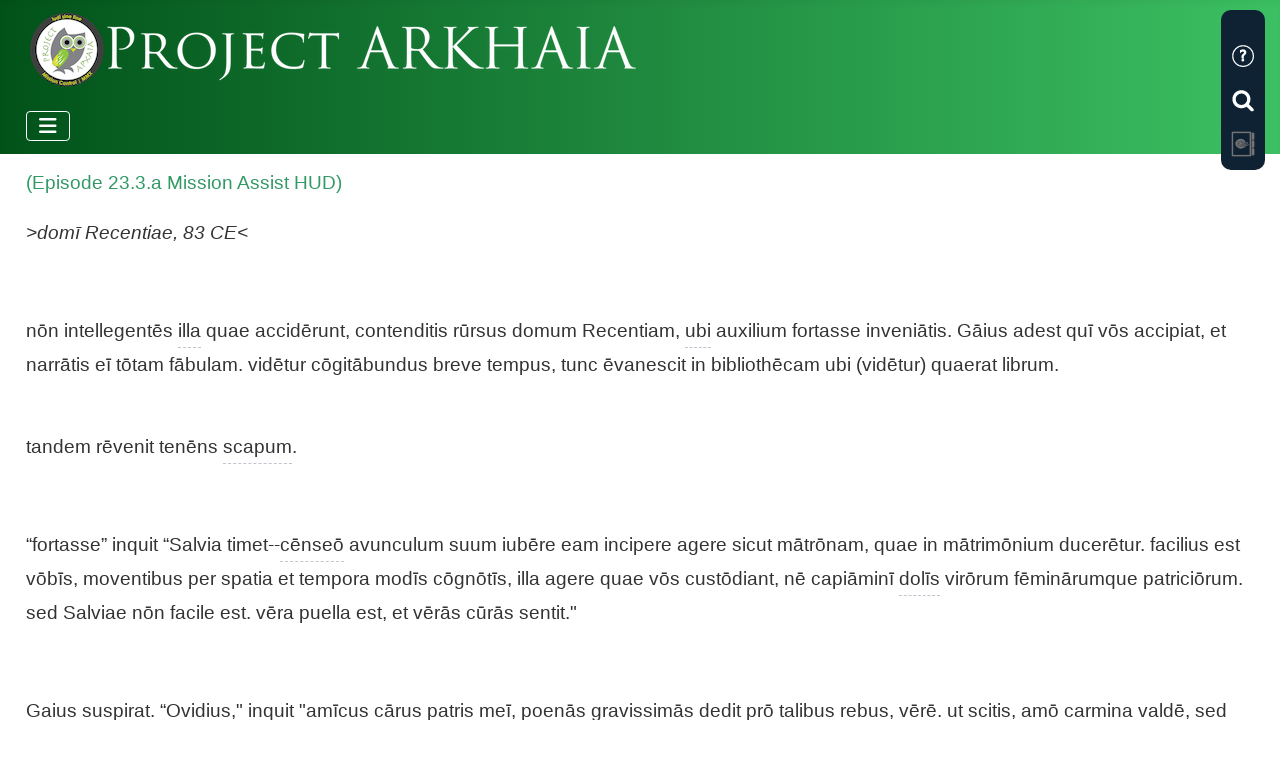

--- FILE ---
content_type: text/html; charset=utf-8
request_url: http://lapis.practomime.com/index.php/codices/mission-assist/774-ep233a
body_size: 16887
content:
<!DOCTYPE html>
<html lang="en-gb" dir="ltr">
<head>
    <meta charset="utf-8">
	<meta name="viewport" content="width=device-width, initial-scale=1">
	<meta name="description" content="The hub for Latin tiered readings, supplementary readings, novellas, and the material related to Operation LAPIS.">
	<meta name="generator" content="Joomla! - Open Source Content Management">
	<title>episode 23.3.a</title>
	<link href="/media/system/images/joomla-favicon.svg" rel="icon" type="image/svg+xml">
	<link href="/media/system/images/favicon.ico" rel="alternate icon" type="image/vnd.microsoft.icon">
	<link href="/media/system/images/joomla-favicon-pinned.svg" rel="mask-icon" color="#000">

    <link href="/media/system/css/joomla-fontawesome.min.css?eea9b4" rel="lazy-stylesheet"><noscript><link href="/media/system/css/joomla-fontawesome.min.css?eea9b4" rel="stylesheet"></noscript>
	<link href="/media/tooltips/css/style.min.css?eea9b4" rel="stylesheet">
	<link href="/media/tooltips/css/theme-light.min.css?eea9b4" rel="stylesheet">
	<link href="/media/templates/site/cassiopeia/css/global/colors_standard.min.css?eea9b4" rel="stylesheet">
	<link href="/media/templates/site/cassiopeia/css/template.min.css?eea9b4" rel="stylesheet">
	<link href="/media/templates/site/cassiopeia/css/vendor/joomla-custom-elements/joomla-alert.min.css?0.4.1" rel="stylesheet">
	<link href="/media/templates/site/cassiopeia_cassiopeia_child/css/user.css?eea9b4" rel="stylesheet">
	<style>:root {
		--hue: 214;
		--template-bg-light: #f0f4fb;
		--template-text-dark: #495057;
		--template-text-light: #ffffff;
		--template-link-color: #2a69b8;
		--template-special-color: #001B4C;
		
	}</style>

    <script src="/media/vendor/metismenujs/js/metismenujs.min.js?1.4.0" defer></script>
	<script type="application/json" class="joomla-script-options new">{"joomla.jtext":{"MDL_MODALTXT_CLOSE":"close","MDL_MODALTXT_PREVIOUS":"previous","MDL_MODALTXT_NEXT":"next","RLTA_BUTTON_SCROLL_LEFT":"Scroll buttons to the left","RLTA_BUTTON_SCROLL_RIGHT":"Scroll buttons to the right","ERROR":"Error","MESSAGE":"Message","NOTICE":"Notice","WARNING":"Warning","JCLOSE":"Close","JOK":"OK","JOPEN":"Open"},"rl_tooltips":{"theme":"light","position":"top","effect":"zoom","mode":"hover","closeDelayClickMode":"5000"},"system.paths":{"root":"","rootFull":"http:\/\/lapis.practomime.com\/","base":"","baseFull":"http:\/\/lapis.practomime.com\/"},"csrf.token":"00a740e476d3fac57baa6db2835db024"}</script>
	<script src="/media/system/js/core.min.js?a3d8f8"></script>
	<script src="/media/tooltips/js/script.min.js?eea9b4" type="module"></script>
	<script src="/media/templates/site/cassiopeia/js/template.min.js?eea9b4" type="module"></script>
	<script src="/media/vendor/bootstrap/js/collapse.min.js?5.3.8" type="module"></script>
	<script src="/media/templates/site/cassiopeia/js/mod_menu/menu-metismenu.min.js?eea9b4" defer></script>
	<script src="/media/system/js/messages.min.js?9a4811" type="module"></script>
	<script>rltaSettings = {"switchToAccordions":true,"switchBreakPoint":576,"buttonScrollSpeed":5,"addHashToUrls":true,"rememberActive":false,"wrapButtons":false}</script>
	<script type="application/ld+json">{"@context":"https://schema.org","@graph":[{"@type":"Organization","@id":"http://lapis.practomime.com/#/schema/Organization/base","name":"Project ARKHAIA","url":"http://lapis.practomime.com/"},{"@type":"WebSite","@id":"http://lapis.practomime.com/#/schema/WebSite/base","url":"http://lapis.practomime.com/","name":"Project ARKHAIA","publisher":{"@id":"http://lapis.practomime.com/#/schema/Organization/base"}},{"@type":"WebPage","@id":"http://lapis.practomime.com/#/schema/WebPage/base","url":"http://lapis.practomime.com/index.php/codices/mission-assist/774-ep233a","name":"episode 23.3.a","description":"The hub for Latin tiered readings, supplementary readings, novellas, and the material related to Operation LAPIS.","isPartOf":{"@id":"http://lapis.practomime.com/#/schema/WebSite/base"},"about":{"@id":"http://lapis.practomime.com/#/schema/Organization/base"},"inLanguage":"en-GB"},{"@type":"Article","@id":"http://lapis.practomime.com/#/schema/com_content/article/774","name":"episode 23.3.a","headline":"episode 23.3.a","inLanguage":"en-GB","isPartOf":{"@id":"http://lapis.practomime.com/#/schema/WebPage/base"}}]}</script>

      <meta charset="UTF-8">
    <meta name="viewport" content="width=device-width, initial-scale=1">
  <link rel="stylesheet" href="https://cdn.jsdelivr.net/npm/alpheios-components@latest/dist/style/style-components.min.css"/>
  
  <!-- Google tag (gtag.js) -->
<script async src="https://www.googletagmanager.com/gtag/js?id=G-BM1H146091"></script>
<script>
  window.dataLayer = window.dataLayer || [];
  function gtag(){dataLayer.push(arguments);}
  gtag('js', new Date());

  gtag('config', 'G-BM1H146091');
</script>
</head>
  

<body class="site com_content wrapper-fluid view-article no-layout no-task itemid-370">
  <script type="text/javascript">
  document.addEventListener("DOMContentLoaded", function(event) {
    import ("https://cdn.jsdelivr.net/npm/alpheios-embedded@latest/dist/alpheios-embedded.min.js").then(embedLib => {
      window.AlpheiosEmbed.importDependencies({
        mode: 'cdn'
      }).then(Embedded => {
        new Embedded({
          clientId: 'ProjectARKHAIA', simpleMode: 'true'
        }).activate();
      }).catch(e => {
        console.error(`Import of Alpheios embedded library dependencies failed: ${e}`)
      })
    }).catch(e => {
      console.error(`Import of Alpheios Embedded library failed: ${e}`)
    })
  });
</script>
    <header class="header container-header full-width">

        
        
                    <div class="grid-child">
                <div class="navbar-brand">
                    <a class="brand-logo" href="/">
                        <img loading="eager" decoding="async" src="http://lapis.practomime.com/images/banners/pa_banner2.png" alt="Project ARKHAIA" width="625" height="75">                    </a>
                                    </div>
            </div>
        
                    <div class="grid-child container-nav">
                                    
<nav class="navbar navbar-expand-lg" aria-label="Main Menu">
    <button class="navbar-toggler navbar-toggler-right" type="button" data-bs-toggle="collapse" data-bs-target="#navbar1" aria-controls="navbar1" aria-expanded="false" aria-label="Toggle Navigation">
        <span class="icon-menu" aria-hidden="true"></span>
    </button>
    <div class="collapse navbar-collapse" id="navbar1">
        <ul class="mod-menu mod-menu_dropdown-metismenu metismenu mod-list  nav-pills">
<li class="metismenu-item item-101 level-1 default deeper parent"><a href="/index.php" >Mission Control Home</a><button class="mm-collapsed mm-toggler mm-toggler-link" aria-haspopup="true" aria-expanded="false" aria-label="Mission Control Home"></button><ul class="mm-collapse"><li class="metismenu-item item-109 level-2"><a href="/index.php/home/login" >Login Console</a></li><li class="metismenu-item item-112 level-2"><a href="http://lapis.practomime.com/administrator" target="_blank" rel="noopener noreferrer">Mission Control Login</a></li></ul></li><li class="metismenu-item item-147 level-1"><a href="/index.php/operation-caesar-reading-list" >Tiered Readings</a></li><li class="metismenu-item item-280 level-1"><a href="/index.php/fabulae-historicae" >Fabulae Historicae</a></li><li class="metismenu-item item-294 level-1"><a href="/index.php/informational-texts" >Informational Texts</a></li><li class="metismenu-item item-473 level-1 deeper parent"><button class="mod-menu__heading nav-header mm-collapsed mm-toggler mm-toggler-nolink" aria-haspopup="true" aria-expanded="false">Feles Curiosa</button><ul class="mm-collapse"><li class="metismenu-item item-494 level-2 deeper parent"><button class="mod-menu__heading nav-header mm-collapsed mm-toggler mm-toggler-nolink" aria-haspopup="true" aria-expanded="false">Stirps Deorum</button><ul class="mm-collapse"><li class="metismenu-item item-495 level-3"><a href="/index.php/feles-curiosa/stirps-deorum/stirps-1" >Capitulum Primum</a></li><li class="metismenu-item item-496 level-3"><a href="/index.php/feles-curiosa/stirps-deorum/stirps-2" >Capitulum Secundum</a></li></ul></li><li class="metismenu-item item-474 level-2 deeper parent"><button class="mod-menu__heading nav-header mm-collapsed mm-toggler mm-toggler-nolink" aria-haspopup="true" aria-expanded="false">Urbs</button><ul class="mm-collapse"><li class="metismenu-item item-475 level-3"><a href="/index.php/feles-curiosa/urbs/urbs1" >Capitulum Primum</a></li><li class="metismenu-item item-476 level-3"><a href="/index.php/feles-curiosa/urbs/urbs2" >Capitulum Secundum</a></li><li class="metismenu-item item-477 level-3"><a href="/index.php/feles-curiosa/urbs/urbs3" >Capitulum Tertium</a></li><li class="metismenu-item item-478 level-3"><a href="/index.php/feles-curiosa/urbs/urbs4" >Capitulum Quartum</a></li><li class="metismenu-item item-479 level-3"><a href="/index.php/feles-curiosa/urbs/urbs5" >Capitulum Quintum</a></li><li class="metismenu-item item-480 level-3"><a href="/index.php/feles-curiosa/urbs/urbs-6" >Capitulum Sextum</a></li></ul></li></ul></li><li class="metismenu-item item-110 level-1 active deeper parent"><a href="/index.php/codices" >Operation LAPIS Codex</a><button class="mm-collapsed mm-toggler mm-toggler-link" aria-haspopup="true" aria-expanded="false" aria-label="Operation LAPIS Codex"></button><ul class="mm-collapse"><li class="metismenu-item item-131 level-2"><a href="/index.php/codices/lapchardoss" >Operation LAPIS Character Dossier</a></li><li class="metismenu-item item-156 level-2"><a href="/index.php/codices/operation-lapis-reading-list" >Operation LAPIS Reading List</a></li><li class="metismenu-item item-143 level-2"><a href="/index.php/codices/grammatica-index" >GRAMMATICA Index</a></li><li class="metismenu-item item-114 level-2 deeper parent"><a href="/index.php/codices/help-menu" >HELP Menu</a><button class="mm-collapsed mm-toggler mm-toggler-link" aria-haspopup="true" aria-expanded="false" aria-label="HELP Menu"></button><ul class="mm-collapse"><li class="metismenu-item item-129 level-3"><a href="/index.php/codices/help-menu/glossary" >Glossary of Terms</a></li><li class="metismenu-item item-130 level-3"><a href="/index.php/codices/help-menu/lpguide" >Guide to Latinity Points</a></li><li class="metismenu-item item-133 level-3"><a href="/index.php/codices/help-menu/rubric" >Response Rubric</a></li><li class="metismenu-item item-132 level-3"><a href="/index.php/codices/help-menu/intromem" >Introduction to the Memorātiō</a></li><li class="metismenu-item item-117 level-3"><a href="/index.php/codices/help-menu/opreqstop" >Operative Requisitions</a></li></ul></li><li class="metismenu-item item-370 level-2 current active"><a href="/index.php/codices/mission-assist" aria-current="location">Mission Assist</a></li></ul></li></ul>
    </div>
</nav>

                                            </div>
            </header>

    <div class="site-grid">
        
        
        
        
        <div class="grid-child container-component">
            
            
            <div id="system-message-container" aria-live="polite"></div>

            <main>
            <div class="com-content-article item-page">
    <meta itemprop="inLanguage" content="en-GB">
    
    
        
        
    
    
        
                                                <div class="com-content-article__body">
        <div style="line-height: 250%;">
<p><span style="font-size: 14pt; color: #339966;">(Episode 23.3.a Mission Assist HUD)</span></p>
<p><em><span style="font-size: 14pt;">&gt;domī Recentiae, 83 CE&lt;</span></em></p>
<p>&nbsp;</p>
<p><span style="font-size: 14pt;">nōn intellegentēs <!-- START: Tooltips --><span data-tooltips data-tooltips-content="just a reminder, don't forget about short" data-tooltips-title="mission assist" data-tooltips-theme="light">illa</span><!-- END: Tooltips --> quae accidērunt, contenditis rūrsus domum Recentiam, <!-- START: Tooltips --><span data-tooltips data-tooltips-content="you may want to read up on a new type of purpose clauses in the <a href=&quot;/index.php/394-hud233/codices/mission-assist/774-ep233a#grammatica&quot; target=&quot;_blank&quot;>grammatica section</a> of this codex." data-tooltips-title="mission assist" data-tooltips-theme="light">ubi</span><!-- END: Tooltips --> auxilium fortasse inveniātis. Gāius adest quī vōs accipiat, et narrātis eī tōtam fābulam. vidētur cōgitābundus breve tempus, tunc ēvanescit in bibliothēcam ubi (vidētur) quaerat librum.</span></p>
<p><br /><span style="font-size: 14pt;">tandem rēvenit tenēns <!-- START: Tooltips --><span data-tooltips data-tooltips-content="scapus, scapī - m - a cylinder on which leaves of papyrus were rolled" data-tooltips-title="noun" data-tooltips-theme="light">scapum</span><!-- END: Tooltips -->.</span></p>
<p>&nbsp;</p>
<p><span style="font-size: 14pt;">“fortasse” inquit “Salvia timet--<!-- START: Tooltips --><span data-tooltips data-tooltips-content="cēnseō, cēnsēre, cēnsuī, cēnsus - to estimate, to value, to be of the opinion" data-tooltips-title="verb" data-tooltips-theme="light">cēnseō</span><!-- END: Tooltips --> avunculum suum iubēre eam incipere agere sicut mātrōnam, quae in mātrimōnium ducerētur. facilius est vōbīs, moventibus per spatia et tempora modīs cōgnōtīs, illa agere quae vōs custōdiant, nē capiāminī <!-- START: Tooltips --><span data-tooltips data-tooltips-content="dolus, dolī - m - snare, trap, trick" data-tooltips-title="noun" data-tooltips-theme="light">dolīs</span><!-- END: Tooltips --> virōrum fēminārumque patriciōrum. sed Salviae nōn facile est. vēra puella est, et vērās cūrās sentit."</span></p>
<p>&nbsp;</p>
<p><span style="font-size: 14pt;">Gaius suspirat. “Ovidius," inquit "amīcus <!-- START: Tooltips --><span data-tooltips data-tooltips-content="cārus, cāra, cārum - dear, precious" data-tooltips-title="adjective" data-tooltips-theme="light">cārus</span><!-- END: Tooltips --> patris meī, <!-- START: Tooltips --><span data-tooltips data-tooltips-content="poena, poenae - f - punishment" data-tooltips-title="noun" data-tooltips-theme="light">poenās</span><!-- END: Tooltips --> gravissimās dedit prō talibus rebus, vērē. ut scitis, amō carmina valdē, sed eum <!-- START: Tooltips --><span data-tooltips data-tooltips-content="perdō, perdere, perdidī, perditus - to destroy, ruin" data-tooltips-title="verb" data-tooltips-theme="light">perdidērunt</span><!-- END: Tooltips -->: missus est ubi poenās dedisset. <!-- START: Tooltips --><span data-tooltips data-tooltips-content="don't forget abou tthe comparative of" data-tooltips-title="mission assist" data-tooltips-theme="light">melior</span><!-- END: Tooltips --> est dare vōbīs carmina virī afflictī <!-- START: Tooltips --><span data-tooltips data-tooltips-content="dolor, dolōris - m - pain, grief, suffering" data-tooltips-title="noun" data-tooltips-theme="light">dolōribus</span><!-- END: Tooltips --> amōrum eius, ubi vōs possitis vidēre quam difficilia talia sint usque ad nostra tempora, postea centum annīs."</span></p>
<p>&nbsp;</p>
<p><span style="font-size: 14pt;">scapum vōbīs trādit.</span></p>
<p>&nbsp;</p>
<blockquote><ol class="vrs in2 s16" start="1">
<li><span style="font-size: 14pt;">Cynthia prima suīs miserum mē cēpit ocellis,</span></li>
<li><span style="font-size: 14pt;"> contactum nullīs ante cupīdinibus.</span></li>
<li><span style="font-size: 14pt;">tum mihi cōnstantis dēiecit lūmina fastus</span></li>
<li><span style="font-size: 14pt;"> et caput impositīs pressit Amor pedibus,</span></li>
<li><span style="font-size: 14pt;">dōnec mē docuit castās odisse puellās </span></li>
<li><span style="font-size: 14pt;"> improbus, et nullō vīvere cōnsilio.</span></li>
</ol></blockquote>
<p>&nbsp;</p>
<p><span style="font-size: 14pt;"><em><span style="text-decoration: underline;"><strong>agendum</strong></span> </em>: dīcite Gaiō quam putētis Salviam fortasse Propertium aestimāre.</span></p>
</div>     </div>

        
                                        </div>
            </main>
            
        </div>

        
        
            </div>

        <footer class="container-footer footer full-width">
        <div class="grid-child">
            <div class="mod-footer">
    <div class="footer1"><img src="http://lapis.practomime.com/images/banners/tpg_whiteout.png" alt="TPG Foundation Logo" style="width: 10%; height: auto;" />    © 2026 <a href="https://www.periclesgroup.org">The Pericles Group Foundation</a></div>
    <div class="footer2"></div>
</div>

        </div>
    </footer>
    
    
    
</body>
</html>


--- FILE ---
content_type: text/html
request_url: https://lexis-cs.alpheios.net/index.html
body_size: 63
content:
<!DOCTYPE html>
<html lang="en">
<head>
  <meta charset="UTF-8">
  <title>CEDICT Server Page</title>
  <script src="service.min.js"></script>
</head>
<body>
<p>This is a CEDICT server page.</p>
</body>
</html>

--- FILE ---
content_type: text/html
request_url: https://grammars.alpheios.net/allen-greenough/index.htm?ts=1768595442484
body_size: 3832
content:
<!DOCTYPE html>
<html>

<head>
  <title>New Latin Grammar</title>
  <meta http-equiv="Content-Type" content="text/html; charset=utf-8" />
  <meta name="viewport" content="width=device-width, initial-scale=1">
  <title>New Latin Grammar - Table of Contents</title>
  <link rel="stylesheet" type="text/css" href="site.css" />
</head>

<body>
  <h1 class="contents"><a name="alph-table-of-contents"></a>New Latin Grammar</h1>
  <h3 class="contents">edited by J. B. Greenough, G. L. Kittredge, A. A. Howard, and Benjamin L. D'Ooge</h3>
  <h4 class="contents">
  <h2 name="table-of-contents" class="contents">TABLE OF CONTENTS</h2>
  <div class="contents">
    <div class="stanza">
      <p>
        <a href="credits.htm">Credits and Reuse</a>
      </p>
    </div>
  </div>
  <!-- <h2 class="contents">P<font class="sc">ART</font> I.</h2> -->
  <h4 class="contents">PRONUNCIATION</h4>
  <p>
    <a href="pronunciation.htm#sect1">The Alphabet</a>
  </p>
  <p>
    <a href="pronunciation.htm#sect2">Classification of Sounds</a>
  </p>
  <p>
    <a href="pronunciation.htm#sect3">Orthography</a>
  </p>
  <p>
    <a href="pronunciation.htm#sect4">Syllables</a>
  </p>
  <p>
    <a href="pronunciation.htm#sect5">Vowel and Consonant Pronunciation</a>
  </p>
  <p>
    <a href="pronunciation.htm#sect6">Quantity of Syllables</a>
  </p>
  <p>
    <a href="pronunciation.htm#sect7">Accents</a>
  </p>
  <p>
    <a href="pronunciation.htm#sect8">Combinations</a>
  </p>
  <p>
    <a href="pronunciation.htm#sect9">Phonetic Changes</a>
  </p>
  <p>
    <a href="pronunciation.htm#sect10">Kindred Forms</a>
  </p>
  </div>
  </div>
  <!--<h2 class="contents">P<font class="sc">ART</font> II.</h2>-->
  <h4 class="contents">PARTS OF SPEECH</h4>
  <div class="contents">
    <div class="stanza">
      <a href="speech.htm">Parts of Speech</a>
    </div>
    <h4 class="contents">INFLECTION</h4>
    <p>
      <a href="inflection.htm#sect1">Inflected Language</a>
    </p>
    <p>
      <a href="inflection.htm#sect2">Roots, Stems, and Bases</a>
    </p>
    <p>
      <a href="inflection.htm#sect3">Gender</a>
    </p>
    <p>
      <a href="inflection.htm#sect4">Rules of Gender</a>
    </p>
    <p>
      <a href="inflection.htm#sect5">Number and Case</a>
    </p>
    <p>
      <a href="inflection.htm#sect6">Rules of Noun Declension</a>
    </p>
    <p>
      <a href="inflection.htm#sect7">Case Endings of the Five Declensions</a>
    </p>
    <h4 class="contents">NOUN DECLENSIONS</h4>
    <p>
      <a href="noun-declensions.htm#sect1">1st Declension: Stem, Paradigm, and Gender</a>
    </p>
    <p>
      <a href="noun-declensions.htm#sect2">1st Declension: Case Forms</a>
    </p>
    <p>
      <a href="noun-declensions.htm#sect3">1st Declension: Greek Nouns</a>
    </p>
    <p>
      <a href="noun-declensions.htm#sect4">2nd Declension: Stem, Paradigm, and Gender</a>
    </p>
    <p>
      <a href="noun-declensions.htm#sect5">2nd Declension: Case Forms</a>
    </p>
    <p>
      <a href="noun-declensions.htm#sect6">2nd Declension: Special Forms</a>
    </p>
    <p>
      <a href="noun-declensions.htm#sect7">2nd Declension: Greek Nouns</a>
    </p>
    <p>
      <a href="noun-declensions.htm#sect8">3rd Declension: Classes</a>
    </p>
    <p>
      <a href="noun-declensions.htm#sect9">3rd Declension: Mute Stems, M. / F.</a>
    </p>
    <p>
      <a href="noun-declensions.htm#sect10">3rd Declension: Mute Stems, N.</a>
    </p>
    <p>
      <a href="noun-declensions.htm#sect11">3rd Declension: Liquid and Nasal Stems, M. / F.</a>
    </p>
    <p>
      <a href="noun-declensions.htm#sect12">3rd Declension: Liquid and Nasal Stems, N.</a>
    </p>
    <p>
      <a href="noun-declensions.htm#sect13">3rd Declension: I-Stems</a>
    </p>
    <p>
      <a href="noun-declensions.htm#sect14">3rd Declension: Pure I-Stems, M. / F.</a>
    </p>
    <p>
      <a href="noun-declensions.htm#sect15">3rd Declension: Pure I-Stem, N.</a>
    </p>
    <p>
      <a href="noun-declensions.htm#sect16">3rd Declension: Mixed I-Stem</a>
    </p>
    <p>
      <a href="noun-declensions.htm#sect17">3rd Declension: Summary of I-Stem Forms</a>
    </p>
    <p>
      <a href="noun-declensions.htm#sect18">3rd Declension: Irregular Nouns</a>
    </p>
    <p>
      <a href="noun-declensions.htm#sect19">3rd Declension: Locative Case</a>
    </p>
    <p>
      <a href="noun-declensions.htm#sect20">3rd Declension: Greek Nouns</a>
    </p>
    <p>
      <a href="noun-declensions.htm#sect21">3rd Declension: Gender</a>
    </p>
    <p>
      <a href="noun-declensions.htm#sect22">4th Declension: Stem, Paradigm, and Gender</a>
    </p>
    <p>
      <a href="noun-declensions.htm#sect23">4th Declension: Case Forms</a>
    </p>
    <p>
      <a href="noun-declensions.htm#sect24">4th Declension: Nouns</a>
    </p>
    <p>
      <a href="noun-declensions.htm#sect25">5th Declension: Stem, Paradigm, and Gender</a>
    </p>
    <p>
      <a href="noun-declensions.htm#sect26">5th Declension: Case Forms</a>
    </p>
    <p>
      <a href="noun-declensions.htm#sect27">Nouns Lacking the Plural</a>
    </p>
    <p>
      <a href="noun-declensions.htm#sect28">Nouns Lacking the Singular</a>
    </p>
    <p>
      <a href="noun-declensions.htm#sect29">Nouns Defective in Cases</a>
    </p>
    <p>
      <a href="noun-declensions.htm#sect30">Variable Nouns</a>
    </p>
    <p>
      <a href="noun-declensions.htm#sect31">Names of Persons</a>
    </p>
    <h4 class="contents">ADJECTIVE DECLENSIONS</h4>
    <p>
      <a href="adjective-declensions.htm#sect1">Formation of Adjectives</a>
    </p>
    <p>
      <a href="adjective-declensions.htm#sect2">1st and 2nd Declension Adjectives: ā- & o- stems</a>
    </p>
    <p>
      <a href="adjective-declensions.htm#sect3">1st and 2nd Declension Adjectives: Stems ending in -ro</a>
    </p>
    <p>
      <a href="adjective-declensions.htm#sect4">1st and 2nd Declension Adjectives: Genitive in -īus, Dative in -ī</a>
    </p>
    <p>
      <a href="adjective-declensions.htm#sect5">3rd Declension Adjectives: Classification and Paradigms</a>
    </p>
    <p>
      <a href="adjective-declensions.htm#sect6">Declension of Comparatives</a>
    </p>
    <p>
      <a href="adjective-declensions.htm#sect7">3rd Declension Adjectives: Case Forms of Consonant Stems</a>
    </p>
    <p>
      <a href="adjective-declensions.htm#sect8">Irregularities and Special Uses of Adjectives</a>
    </p>
    <p>
      <a href="adjective-declensions.htm#sect9">Comparison of Adjectives</a>
    </p>
    <p>
      <a href="adjective-declensions.htm#sect10">Irregular and Defective Comparison of Adjectives</a>
    </p>
    <h4 class="contents">NUMERALS</h4>
    <p>
      <a href="numerals.htm#sect1">Classes of Numerals</a>
    </p>
    <p>
      <a href="numerals.htm#sect2">Cardinal and Ordinal Numbers</a>
    </p>
    <p>
      <a href="numerals.htm#sect3">Declension of Cardinals and Ordinals</a>
    </p>
    <p>
      <a href="numerals.htm#sect4">Uses of Cardinals and Ordinals</a>
    </p>
    <p>
      <a href="numerals.htm#sect5">Distributives</a>
    </p>
    <p>
      <a href="numerals.htm#sect6">Numeral Adverbs</a>
    </p>
    <p>
      <a href="numerals.htm#sect7">Other Numerals</a>
    </p>
    <h4 class="contents">PRONOUNS</h4>
    <p>
      <a href="pronouns.htm#sect1">Pronouns: Classes</a>
    </p>
    <p>
      <a href="pronouns.htm#sect2">Personal Pronouns: Paradigm</a>
    </p>
    <p>
      <a href="pronouns.htm#sect3">Reflexive Pronouns: Paradigm</a>
    </p>
    <p>
      <a href="pronouns.htm#sect4">Possessive Pronouns: Paradigm</a>
    </p>
    <p>
      <a href="pronouns.htm#sect5">Demonstrative Pronouns: Paradigms</a>
    </p>
    <p>
      <a href="pronouns.htm#sect6">Relative, Interrogative and Indefinite Pronouns</a>
    </p>
    <p>
      <a href="pronouns.htm#sect7">Correlatives</a>
    </p>
    <h4 class="contents">CONJUGATIONS</h4>
    <p>
      <a href="conj1.htm#sect1">Verb Conjugations</a>
    </p>
    <p>
      <a href="conj2.htm#sect2">Forms of the Participle</a>
    </p>
    <p>
      <a href="conj3.htm#sect3">Gerund and Supine</a>
    </p>
    <p>
      <a href="conj3.htm#sect4">Tenses</a>
    </p>
    <p>
      <a href="conj3.htm#sect5">Personal Endings</a>
    </p>
    <p>
      <a href="conj3.htm#sect6">Stems</a>
    </p>
    <p>
      <a href="conj4.htm#sect7">Verb Endings</a>
    </p>
    <p>
      <a href="conj5.htm#sect8">The Present System</a>
    </p>
    <p>
      <a href="conj6.htm#sect9">The Perfect System</a>
    </p>
    <p>
      <a href="conj7.htm#sect10">Sum</a>
    </p>
    <p>
      <a href="conj8.htm#sect11">The Four Conjugations</a>
    </p>
    <p>
      <a href="conj9.htm#sect12">The Present Stem</a>
    </p>
    <p>
      <a href="conj10.htm#sect13">The Perfect Stem</a>
    </p>
    <p>
      <a href="conj11.htm#sect14">Formation of the Supine</a>
    </p>
    <p>
      <a href="conj12.htm#sect15">Forms of Conjugation</a>
    </p>
    <p>
      <a href="conj13.htm#sect16">Synopsis of the Verb</a>
    </p>
    <p>
      <a href="conj13.htm#sect17">Peculiarities</a>
    </p>
    <p>
      <a href="conj14.htm#sect18">1st Conjugation</a>
    </p>
    <p>
      <a href="conj15.htm#sect19">2nd Conjugation</a>
    </p>
    <p>
      <a href="conj16.htm#sect20">3rd Conjugation</a>
    </p>
    <p>
      <a href="conj17.htm#sect21">4th Conjugation</a>
    </p>
    <p>
      <a href="conj18.htm#sect22">3rd Conjugation -io Verbs</a>
    </p>
    <p>
      <a href="conj19.htm#sect23">Parallel Forms</a>
    </p>
    <p>
      <a href="conj20.htm#sect24">Deponent Verbs</a>
    </p>
    <p>
      <a href="conj20.htm#sect25">Periphrastic Conjugations</a>
    </p>
    <p>
      <a href="conj21.htm#sect26">Irregular Verbs: compounds of sum</a>
    </p>
    <p>
      <a href="conj23.htm#sect27">Irregular Verbs: volō, nōlō, mālō</a>
    </p>
    <p>
      <a href="conj24.htm#sect28">Irregular Verbs: ferō and edō</a>
    </p>
    <p>
      <a href="conj25.htm#sect29">Irregular Verbs: dō, eō and adeō</a>
    </p>
    <p>
      <a href="conj26.htm#sect30">Irregular Verbs: fīō</a>
    </p>
    <p>
      <a href="conj27.htm#sect31">Defective Verbs</a>
    </p>
    <p>
      <a href="conj28.htm#sect32">Impersonal Verbs</a>
    </p>
    <p>
      <a href="conj29.htm#sect33">Classified Lists of Verbs: 1st and 2nd conjugations</a>
    </p>
    <p>
      <a href="conj30.htm#sect34">Classified Lists of Verbs: 3rd conjugation</a>
    </p>
    <p>
      <a href="conj22.htm#sect35">Classified Lists of Verbs: 4th conjugation</a>
    </p>
    <h4 class="contents">PARTICLES</h4>
    <p>
      <a href="particles.htm">Particles</a>
    </p>
    <h4 class="contents">ADVERBS</h4>
    <p>
      <a href="adverbs.htm#sect1">Derivation of Adverbs</a>
    </p>
    <p>
      <a href="adverbs.htm#sect2">Classification of Adverbs</a>
    </p>
    <p>
      <a href="adverbs.htm#sect3">Comparison of Adverbs</a>
    </p>
    <h4 class="contents">PREPOSITIONS</h4>
    <p>
      <a href="prepositions.htm#sect1">Derivation of Prepositions</a>
    </p>
    <p>
      <a href="prepositions.htm#sect2">Uses of Prepositions</a>
    </p>
    <h4 class="contents">CONJUNCTIONS</h4>
    <p>
      <a href="conjunctions.htm">Conjunctions</a>
    </p>
    <h4 class="contents">INTERJECTIONS</h4>
    <p>
      <a href="interjections.htm">Interjections</a>
    </p>
    <h4 class="contents">WORD FORMATION</h4>
    <p>
      <a href="wordformation.htm#sect1">Formation of Words</a>
    </p>
    <p>
      <a href="wordformation.htm#sect2">Roots and Stems</a>
    </p>
    <p>
      <a href="wordformation.htm#sect3">Derived Stems and Suffixes</a>
    </p>
    <p>
      <a href="wordformation.htm#sect4">Derivation of Nouns</a>
    </p>
    <p>
      <a href="wordformation.htm#sect5">Derivation of Adjectives</a>
    </p>
    <p>
      <a href="wordformation.htm#sect6">Nouns with Adjective Suffixes</a>
    </p>
    <p>
      <a href="wordformation.htm#sect7">Irregular Derivatives</a>
    </p>
    <p>
      <a href="wordformation.htm#sect8">Derivation of Verbs</a>
    </p>
    <p>
      <a href="wordformation.htm#sect9">Compound Words</a>
    </p>
    <h4 class="contents">SYNTAX</h4>
    <p>
      <a href="syntax.htm#sect1">Syntax: Introductory Note</a>
    </p>
    <p>
      <a href="syntax.htm#sect2">Sentences</a>
    </p>
    <p>
      <a href="syntax.htm#sect3">Clauses and Sentences</a>
    </p>
    <p>
      <a href="syntax.htm#sect4">Agreement</a>
    </p>
    <p>
      <a href="syntax.htm#sect5">Agreement of Nouns</a>
    </p>
    <p>
      <a href="syntax.htm#sect6">Agreement of Adjectives</a>
    </p>
    <p>
      <a href="syntax.htm#sect7">Comparatives and Superlatives</a>
    </p>
    <p>
      <a href="syntax.htm#sect8">Pronouns</a>
    </p>
    <p>
      <a href="syntax.htm#sect9">Personal Pronouns</a>
    </p>
    <p>
      <a href="syntax.htm#sect10">Demonstrative Pronouns</a>
    </p>
    <p>
      <a href="syntax.htm#sect11">Reflexive Pronouns</a>
    </p>
    <p>
      <a href="syntax.htm#sect12">Possessive Pronouns</a>
    </p>
    <p>
      <a href="syntax.htm#sect13">Relative Pronouns</a>
    </p>
    <p>
      <a href="syntax.htm#sect14">Indefinite Pronouns</a>
    </p>
    <p>
      <a href="syntax.htm#sect15">Verbs and Subjects</a>
    </p>
    <p>
      <a href="syntax.htm#sect16">Adverbs</a>
    </p>
    <p>
      <a href="syntax.htm#sect17">Uses of Conjunctions</a>
    </p>
    <p>
      <a href="syntax.htm#sect18">Negative Particles</a>
    </p>
    <p>
      <a href="syntax.htm#sect19">Questions</a>
    </p>
    <h4 class="contents">CASE USES</h4>
    <p>
      <a href="caseuses.htm#sect1">Construction of Cases</a>
    </p>
    <p>
      <a href="caseuses.htm#sect2">The Nominative</a>
    </p>
    <p>
      <a href="caseuses.htm#sect3">The Vocative</a>
    </p>
    <p>
      <a href="caseuses.htm#sect4">The Genitive</a>
    </p>
    <p>
      <a href="caseuses.htm#sect5">Genitive with Adjectives</a>
    </p>
    <p>
      <a href="caseuses.htm#sect6">Genitive with Verbs</a>
    </p>
    <p>
      <a href="caseuses.htm#sect7">Genitive with Special Verbs</a>
    </p>
    <p>
      <a href="caseuses.htm#sect8">Peculiar Genitives</a>
    </p>
    <p>
      <a href="caseuses.htm#sect9">The Dative</a>
    </p>
    <p>
      <a href="caseuses.htm#sect10">Dative Indirect Object with Transitive Verbs</a>
    </p>
    <p>
      <a href="caseuses.htm#sect11">Dative Indirect Object with Intransitive Verbs</a>
    </p>
    <p>
      <a href="caseuses.htm#sect12">Dative with Special Verbs</a>
    </p>
    <p>
      <a href="caseuses.htm#sect13">Dative with Compounds</a>
    </p>
    <p>
      <a href="caseuses.htm#sect14">Dative of Possession</a>
    </p>
    <p>
      <a href="caseuses.htm#sect15">Dative of Agent</a>
    </p>
    <p>
      <a href="caseuses.htm#sect16">Dative of Reference</a>
    </p>
    <p>
      <a href="caseuses.htm#sect17">Ethical Dative</a>
    </p>
    <p>
      <a href="caseuses.htm#sect18">Dative of Separation</a>
    </p>
    <p>
      <a href="caseuses.htm#sect19">Dative of Purpose</a>
    </p>
    <p>
      <a href="caseuses.htm#sect20">Dative with Adjective</a>
    </p>
    <p>
      <a href="caseuses.htm#sect21">The Accusative</a>
    </p>
    <p>
      <a href="caseuses.htm#sect22">Accusative Direct Object</a>
    </p>
    <p>
      <a href="caseuses.htm#sect23">Cognate Accusative</a>
    </p>
    <p>
      <a href="caseuses.htm#sect24">Double Accusatives</a>
    </p>
    <p>
      <a href="caseuses.htm#sect25">Idiomatic Accusatives</a>
    </p>
    <p>
      <a href="caseuses.htm#sect26">The Ablative</a>
    </p>
    <p>
      <a href="caseuses.htm#sect27">Ablative of Separation</a>
    </p>
    <p>
      <a href="caseuses.htm#sect28">Ablative of Source and Material</a>
    </p>
    <p>
      <a href="caseuses.htm#sect29">Ablative of Cause</a>
    </p>
    <p>
      <a href="caseuses.htm#sect30">Ablative of Agent</a>
    </p>
    <p>
      <a href="caseuses.htm#sect31">Ablative of Comparison</a>
    </p>
    <p>
      <a href="caseuses.htm#sect32">Ablative of Means</a>
    </p>
    <p>
      <a href="caseuses.htm#sect33">Ablative of Manner</a>
    </p>
    <p>
      <a href="caseuses.htm#sect34">Ablative of Accompaniment</a>
    </p>
    <p>
      <a href="caseuses.htm#sect35">Ablative of Degree of Difference</a>
    </p>
    <p>
      <a href="caseuses.htm#sect36">Ablative of Quality</a>
    </p>
    <p>
      <a href="caseuses.htm#sect37">Ablative of Price</a>
    </p>
    <p>
      <a href="caseuses.htm#sect38">Ablative of Specification</a>
    </p>
    <p>
      <a href="caseuses.htm#sect39">Ablative Absolute</a>
    </p>
    <p>
      <a href="caseuses.htm#sect40">Locative Ablatives</a>
    </p>
    <p>
      <a href="caseuses.htm#sect41">Expressions of Time</a>
    </p>
    <p>
      <a href="caseuses.htm#sect42">Extent of Space</a>
    </p>
    <p>
      <a href="caseuses.htm#sect43">Relations of Space</a>
    </p>
    <p>
      <a href="caseuses.htm#sect44">Adverbs and Prepositions</a>
    </p>
    <h4 class="contents">MOODS AND TENSES</h4>
    <p>
      <a href="moods-tenses.htm#sect1">Verb Moods and Tenses</a>
    </p>
    <p>
      <a href="moods-tenses.htm#sect2">Indicative Mood</a>
    </p>
    <p>
      <a href="moods-tenses.htm#sect3">Subjunctive Mood</a>
    </p>
    <p>
      <a href="moods-tenses.htm#sect4">Hortatory Subjunctive</a>
    </p>
    <p>
      <a href="moods-tenses.htm#sect5">Optative Subjunctive</a>
    </p>
    <p>
      <a href="moods-tenses.htm#sect6">Deliberative Subjunctive</a>
    </p>
    <p>
      <a href="moods-tenses.htm#sect7">Potential Subjunctive</a>
    </p>
    <p>
      <a href="moods-tenses.htm#sect8">Imperative</a>
    </p>
    <p>
      <a href="moods-tenses.htm#sect9">The Infinitive</a>
    </p>
    <p>
      <a href="moods-tenses.htm#sect10">Infinitive as Noun</a>
    </p>
    <p>
      <a href="moods-tenses.htm#sect11">Infinitive as the Subject of an Impersonal</a>
    </p>
    <p>
      <a href="moods-tenses.htm#sect12">Complementary Infinitive</a>
    </p>
    <p>
      <a href="moods-tenses.htm#sect13">Other Uses of the Infinitive</a>
    </p>
    <p>
      <a href="moods-tenses.htm#sect14">Derivation of Tenses</a>
    </p>
    <p>
      <a href="moods-tenses.htm#sect15">The Present Tense</a>
    </p>
    <p>
      <a href="moods-tenses.htm#sect16">The Imperfect Tense</a>
    </p>
    <p>
      <a href="moods-tenses.htm#sect17">The Future Tense</a>
    </p>
    <p>
      <a href="moods-tenses.htm#sect18">The Perfect Tense</a>
    </p>
    <p>
      <a href="moods-tenses.htm#sect19">The Pluperfect and Future Perfect Tenses</a>
    </p>
    <p>
      <a href="moods-tenses.htm#sect20">Epistolary Tenses</a>
    </p>
    <p>
      <a href="moods-tenses.htm#sect21">Tenses of the Subjunctive</a>
    </p>
    <p>
      <a href="moods-tenses.htm#sect22">Sequence of Tenses</a>
    </p>
    <p>
      <a href="moods-tenses.htm#sect23">Tenses of the Infinitive</a>
    </p>
    <p>
      <a href="moods-tenses.htm#sect24">Noun and Adjective Forms of the Verb</a>
    </p>
    <h4 class="contents">PARTICIPLES</h4>
    <p>
      <a href="participles.htm#sect1">Tense in Participles</a>
    </p>
    <p>
      <a href="participles.htm#sect2">Uses of Participles</a>
    </p>
    <p>
      <a href="participles.htm#sect3">The Future Participle</a>
    </p>
    <p>
      <a href="participles.htm#sect4">Gerund and Gerundive</a>
    </p>
    <p>
      <a href="participles.htm#sect5">The Supine</a>
    </p>
    <h4 class="contents">CONDITIONALS</h4>
    <p>
      <a href="conditionals.htm#sect1">Conditional Sentences</a>
    </p>
    <p>
      <a href="conditionals.htm#sect2">Protasis and Apodosis</a>
    </p>
    <p>
      <a href="conditionals.htm#sect3">Classification of Conditions</a>
    </p>
    <p>
      <a href="conditionals.htm#sect4">Particular Conditions</a>
    </p>
    <p>
      <a href="conditionals.htm#sect5">General Conditions</a>
    </p>
    <p>
      <a href="conditionals.htm#sect6">Conditional Relative</a>
    </p>
    <p>
      <a href="conditionals.htm#sect7">Disguised Conditionals</a>
    </p>
    <p>
      <a href="conditionals.htm#sect8">Condition Omitted</a>
    </p>
    <h4 class="contents">SUBORDINATE CLAUSES</h4>
    <p>
      <a href="subordinate-clauses.htm#sect1">Clauses of Comparison</a>
    </p>
    <p>
      <a href="subordinate-clauses.htm#sect2">Si and Its Compounds</a>
    </p>
    <p>
      <a href="subordinate-clauses.htm#sect3">Concessive Clauses</a>
    </p>
    <p>
      <a href="subordinate-clauses.htm#sect4">Clauses of Proviso</a>
    </p>
    <p>
      <a href="subordinate-clauses.htm#sect5">Purpose Clauses</a>
    </p>
    <p>
      <a href="subordinate-clauses.htm#sect6">Clauses of Characteristic</a>
    </p>
    <p>
      <a href="subordinate-clauses.htm#sect7">Result Clauses</a>
    </p>
    <p>
      <a href="subordinate-clauses.htm#sect8">Causal Clauses</a>
    </p>
    <p>
      <a href="subordinate-clauses.htm#sect9">Temporal Clauses</a>
    </p>
    <p>
      <a href="subordinate-clauses.htm#sect10">Cum Clauses</a>
    </p>
    <p>
      <a href="subordinate-clauses.htm#sect11">Antequam and Priusquam</a>
    </p>
    <p>
      <a href="subordinate-clauses.htm#sect12">Dum, Donec, and Quoad</a>
    </p>
    <p>
      <a href="subordinate-clauses.htm#sect13">Quin and Quominus</a>
    </p>
    <p>
      <a href="subordinate-clauses.htm#sect14">Substantive Clauses</a>
    </p>
    <p>
      <a href="subordinate-clauses.htm#sect15">Substantive Clauses of Purpose</a>
    </p>
    <p>
      <a href="subordinate-clauses.htm#sect16">Substantive Clauses of Result</a>
    </p>
    <p>
      <a href="subordinate-clauses.htm#sect17">Indicative with Quod</a>
    </p>
    <p>
      <a href="subordinate-clauses.htm#sect18">Indirect Questions</a>
    </p>
    <h4 class="contents">INDIRECT DISCOURSE</h4>
    <p>
      <a href="indirect-discourse.htm#sect1">Accusative and Infinitive</a>
    </p>
    <p>
      <a href="indirect-discourse.htm#sect2">Declamatory Sentences in Indirect Discourse</a>
    </p>
    <p>
      <a href="indirect-discourse.htm#sect3">Subordinate Clauses in Indirect Discourse</a>
    </p>
    <p>
      <a href="indirect-discourse.htm#sect4">Tenses of the Infinitive in Indirect Discourse</a>
    </p>
    <p>
      <a href="indirect-discourse.htm#sect5">Tenses of the Subjunctive in Indirect Discourse</a>
    </p>
    <p>
      <a href="indirect-discourse.htm#sect6">Questions in Indirect Discourse</a>
    </p>
    <p>
      <a href="indirect-discourse.htm#sect7">Commands in Indirect Discourse</a>
    </p>
    <p>
      <a href="indirect-discourse.htm#sect8">Conditions in Indirect Discourse</a>
    </p>
    <p>
      <a href="indirect-discourse.htm#sect9">Intermediate Clauses</a>
    </p>
    <h4 class="contents">RULES OF SYNTAX</h4>
    <p>
      <a href="rules-syntax.htm#sect1">Important Rules of Syntax</a>
    </p>
    <p>
      <a href="rules-syntax.htm#sect2">Order of Words</a>
    </p>
    <p>
      <a href="rules-syntax.htm#sect3">Structure of the Period</a>
    </p>
    <h4 class="contents">QUANTITY</h4>
    <p>
      <a href="quantity.htm#sect1">Origins of Quantity</a>
    </p>
    <p>
      <a href="quantity.htm#sect2">General Rules of Quantity</a>
    </p>
    <p>
      <a href="quantity.htm#sect3">Quantity of Final Syllables</a>
    </p>
    <p>
      <a href="quantity.htm#sect4">Quantity of Perfects and Perfect Participles</a>
    </p>
    <p>
      <a href="quantity.htm#sect5">Quantity of Derivatives</a>
    </p>
    <h4 class="contents">MEASUREMENT</h4>
    <p>
      <a href="measurement.htm#sect1">Reckoning of Time</a>
    </p>
    <p>
      <a href="measurement.htm#sect2">Measures</a>
    </p>
    <h4>
      <a href="glossary.htm">GLOSSARY</a>
    </h4>
    <h4>
      <a href="fullindex.htm">INDEX OF WORDS AND SUBJECTS</a>
    </h4>
    <p>&nbsp;</p>
  </div>
  <p>&nbsp;</p>
  </div>
</body>

</html>


--- FILE ---
content_type: text/css
request_url: http://lapis.practomime.com/media/tooltips/css/theme-light.min.css?eea9b4
body_size: 3998
content:
[data-tooltips-element=tooltip][data-tooltips-theme=light]{--background-color:#ffffff;--border-color:#c0c6cf;--text-color:#1e2228;--title-background-color:#f4f5f6;--title-border-color:#f4f5f6;--title-text-color:#1e2228}[data-tooltips-element=tooltip][data-tooltips-theme=light][data-tooltips-style=red]{--background-color:#fcf0ef;--border-color:#f1a9a9;--text-color:#420c0c;--title-background-color:#f1a9a9;--title-border-color:#f1a9a9;--title-text-color:#420c0c}[data-tooltips-element=tooltip][data-tooltips-theme=light][data-tooltips-style=orange]{--background-color:#fef4ee;--border-color:#fdc3a1;--text-color:#4b2006;--title-background-color:#fdc3a1;--title-border-color:#fdc3a1;--title-text-color:#4b2006}[data-tooltips-element=tooltip][data-tooltips-theme=light][data-tooltips-style=yellow]{--background-color:#fff8ee;--border-color:#ffdca0;--text-color:#4c3205;--title-background-color:#ffdca0;--title-border-color:#ffdca0;--title-text-color:#4c3205}[data-tooltips-element=tooltip][data-tooltips-theme=light][data-tooltips-style=green]{--background-color:#eef8f2;--border-color:#a2d9b5;--text-color:#073015;--title-background-color:#a2d9b5;--title-border-color:#a2d9b5;--title-text-color:#073015}[data-tooltips-element=tooltip][data-tooltips-theme=light][data-tooltips-style=teal]{--background-color:#eef7f8;--border-color:#9fd6da;--text-color:#042e31;--title-background-color:#9fd6da;--title-border-color:#9fd6da;--title-text-color:#042e31}[data-tooltips-element=tooltip][data-tooltips-theme=light][data-tooltips-style=blue]{--background-color:#eef3fc;--border-color:#9fbef0;--text-color:#051b41;--title-background-color:#9fbef0;--title-border-color:#9fbef0;--title-text-color:#051b41}[data-tooltips-element=tooltip][data-tooltips-theme=light][data-tooltips-style=purple]{--background-color:#f5effc;--border-color:#c8a3f0;--text-color:#230841;--title-background-color:#c8a3f0;--title-border-color:#c8a3f0;--title-text-color:#230841}[data-tooltips-element=tooltip][data-tooltips-theme=light][data-tooltips-style=pink]{--background-color:#fbeef8;--border-color:#eda3da;--text-color:#3f0731;--title-background-color:#eda3da;--title-border-color:#eda3da;--title-text-color:#3f0731}[data-tooltips-element=tooltip][data-tooltips-theme=light][data-tooltips-style=grey]{--background-color:#f4f5f6;--border-color:#c0c6cf;--text-color:#1e2228;--title-background-color:#c0c6cf;--title-border-color:#c0c6cf;--title-text-color:#1e2228}[data-tooltips-element=tooltip][data-tooltips-theme=light][data-tooltips-style=black]{--background-color:#f4f5f6;--border-color:#4f5a6c;--text-color:#1e2228;--title-background-color:#1e2228;--title-border-color:#1e2228;--title-text-color:#e6e8ec}[data-tooltips-element=tooltip][data-tooltips-theme=light][data-tooltips-style=primary]{--background-color:#eef3fc;--border-color:#9fbef0;--text-color:#051b41;--title-background-color:#9fbef0;--title-border-color:#9fbef0;--title-text-color:#051b41}[data-tooltips-element=tooltip][data-tooltips-theme=light][data-tooltips-style=success]{--background-color:#eef8f2;--border-color:#a2d9b5;--text-color:#073015;--title-background-color:#a2d9b5;--title-border-color:#a2d9b5;--title-text-color:#073015}[data-tooltips-element=tooltip][data-tooltips-theme=light][data-tooltips-style=info]{--background-color:#eef7f8;--border-color:#9fd6da;--text-color:#042e31;--title-background-color:#9fd6da;--title-border-color:#9fd6da;--title-text-color:#042e31}[data-tooltips-element=tooltip][data-tooltips-theme=light][data-tooltips-style=warning]{--background-color:#fff8ee;--border-color:#ffdca0;--text-color:#4c3205;--title-background-color:#ffdca0;--title-border-color:#ffdca0;--title-text-color:#4c3205}[data-tooltips-element=tooltip][data-tooltips-theme=light][data-tooltips-style=danger],[data-tooltips-element=tooltip][data-tooltips-theme=light][data-tooltips-style=error]{--background-color:#fcf0ef;--border-color:#f1a9a9;--text-color:#420c0c;--title-background-color:#f1a9a9;--title-border-color:#f1a9a9;--title-text-color:#420c0c}

--- FILE ---
content_type: text/css
request_url: http://lapis.practomime.com/media/templates/site/cassiopeia_cassiopeia_child/css/user.css?eea9b4
body_size: 8622
content:
/* .header {
//    background: rgb(2, 0, 36);
//    background: linear-gradient(90deg, rgba(2, 0, 36, 1) 0%, rgba(119, 9, 121, 1) 35%, rgba(0, 212, 255, 1) 100%);
  background: rgb(21,10,61);
background: linear-gradient(90deg, rgba(21,10,61,1) 0%, rgba(41,4,113,1) 49%, rgba(178,126,203,1) 100%);
  
}
*/

.container-header {background: linear-gradient(to right, #015219, #3cc063);}
.container-footer {background: linear-gradient(to right, #015219, #3cc063);}
.com-content-article__body a {color: #025e07}

body {
	margin: 0;
	font-family: "Helvetica Neue", Helvetica, Arial, sans-serif;
  font-weight: 300;
	font-size: 13px;
	line-height: 18px;
	color: #333;
	background-color: #fff;
}

.green-button {color: #fff; font-weight: bold; font-size: 15px; background-color: #009900; border-radius: 10px; padding: 5px 15px; border: solid 3px #006600; width: 150px; box-shadow: 0 4px #999; transition: all 0.2s ease-in-out 0s;}
.green-button:hover{background-color: #00cc00;}
.green-button:active {
  background-color: #00cc00;
  box-shadow: 0 1px #666;
  transform: translateY(4px);
}

.smgreen-button {color: #fff; font-weight: bold; font-size: 15px; background-color: #009900; border-radius: 10px; padding: 1px 3px; border: solid 1px #006600; width: 35px; box-shadow: 0 2px #999; transition: all 0.2s ease-in-out 0s;}
.smgreen-button:hover{background-color: #00cc00;}
.smgreen-button:active {
  background-color: #00cc00;
  box-shadow: 0 1px #666;
  transform: translateY(4px);
}


.red-button {color: #fff; font-weight: bold; font-size: 15px; background-color: #cc3300; border-radius: 10px; padding: 5px 15px; border: solid 3px #802000; width: 150px; box-shadow: 0 4px #999; transition: all 0.2s ease-in-out 0s;}
.red-button:hover{background-color: #ff3300;}
.red-button:active {
  background-color: #ff3300;
  box-shadow: 0 1px #666;
  transform: translateY(4px);
}

.blue-button {color: #fff; font-weight: bold; font-size: 15px; background-color: #2952a3; border-radius: 10px; padding: 5px 15px; border: solid 3px #142952; width: 150px; box-shadow: 0 4px #999; transition: all 0.2s ease-in-out 0s;}
.blue-button:hover{background-color: #0066ff;}
.blue-button:active {
  background-color: #0066ff;
  box-shadow: 0 1px #666;
  transform: translateY(4px);
}


.yellow-button {color: #fff; font-weight: bold; font-size: 15px; background-color: #a1a333; border-radius: 10px; padding: 5px 15px; border: solid 2px #4d4d00; width: 150px; box-shadow: 0 4px #999; transition: all 0.2s ease-in-out 0s;}
.yellow-button:hover{background-color: #cccc00;}
.yellow-button:active {
  background-color: #cccc00;
  box-shadow: 0 1px #666;
  transform: translateY(4px);
}

.purple-button {color: #fff; font-weight: bold; font-size: 15px; background-color: #5900b3; border-radius: 10px; padding: 5px 15px; border: solid 3px #26004d; width: 150px; box-shadow: 0 4px #999; transition: all 0.2s ease-in-out 0s;}
.purple-button:hover{background-color: #9900ff;}
.purple-button:active {
  background-color: #9900ff;
  box-shadow: 0 1px #666;
  transform: translateY(4px);
}

.smpurple-button {color: #fff; font-weight: bold; font-size: 15px; background-color: #5900b3; border-radius: 10px; padding: 1px 3px; border: solid 1px #26004d; width: 35px; box-shadow: 0 3px #999; transition: all 0.2s ease-in-out 0s;}
.smpurple-button:hover{background-color: #9900ff;}
.smpurple-button:active {
  background-color: #9900ff;
  box-shadow: 0 1px #666;
  transform: translateY(4px);
}

.medpurple-button {color: #fff; font-weight: bold; font-size: 15px; background-color: #5900b3; border-radius: 10px; padding: 1px 3px; border: solid 1px #26004d; width: 75px; box-shadow: 0 3px #999; transition: all 0.2s ease-in-out 0s;}
.medpurple-button:hover{background-color: #9900ff;}
.medpurple-button:active {
  background-color: #9900ff;
  box-shadow: 0 1px #666;
  transform: translateY(4px);
}

.orange-button {color: #fff; font-weight: bold; font-size: 15px; background-color: #bf6b0b; border-radius: 10px; padding: 5px 15px; border: solid 3px #663702; width: 150px; box-shadow: 0 4px #999; transition: all 0.2s ease-in-out 0s;}
.orange-button:hover{background-color: #eb9534;}
.orange-button:active {
  background-color: #eb9534;
  box-shadow: 0 1px #666;
  transform: translateY(4px);
}

.medorange-button {color: #fff; font-weight: bold; font-size: 15px; background-color: #bf6b0b; border-radius: 10px; padding: 1px 3px; border: solid 1px #663702; width: 60px; box-shadow: 0 3px #999; transition: all 0.2s ease-in-out 0s;}
.medorange-button:hover{background-color: #eb9534;}
.medorange-button:active {
  background-color: #eb9534;
  box-shadow: 0 1px #666;
  transform: translateY(4px);
}

ul li, ol li {
     line-height:250%;
}



#bottomnext a, #bottomnext a:hover, #bottomnext a:active {
    font: 20px;
  font-weight: bold;
    padding: 6px 30px;
    color: #fff;
    text-decoration: none
}

#bottomnext a {
    background-color: #4CAF50;
    -moz-box-shadow: 4px 4px 2px #d4d4d4;
    -webkit-box-shadow: 4px 4px 2px #d4d4d4;
    box-shadow: 4px 4px 2px #d4d4d4
}

#bottomnext a:hover {
    background-color: #8cc63e;
    -moz-box-shadow: 8px 6px 8px #d4d4d4;
    -webkit-box-shadow: 8px 6px 8px #d4d4d4;
    box-shadow: 8px 6px 8px #d4d4d4
      transform: translateY(4px);
}

#bottomnext a:active {
    background-color: #8cc63e;
      -moz-box-shadow: 0 1px #d4d4d4;
    -webkit-box-shadow: 0 1px #d4d4d4;
    box-shadow: 0 1px #d4d4d4;
      transform: translateY(4px);
    transition: all 0.2s ease-in-out 0s;


}


#bottomchoice a, #bottomchoice a:hover, #bottomchoice a:active {
    font: 20px;
  font-weight: bold;
    padding: 6px 30px;
    color: #fff;
    text-decoration: none

}

#bottomchoice a {
    background-color: #992E68;
    -moz-box-shadow: 4px 4px 2px #d4d4d4;
    -webkit-box-shadow: 4px 4px 2px #d4d4d4;
    box-shadow: 4px 4px 2px #d4d4d4
            

}

#bottomchoice a:hover {
    background-color: #B44E86;
    -moz-box-shadow: 4px 4px 2px #d4d4d4;
    -webkit-box-shadow: 4px 4px 2px #d4d4d4;
    box-shadow: 4px 4px 2px #d4d4d4


}

#bottomchoice a:active {
    background-color: #B44E86;
      -moz-box-shadow: 0 1px #d4d4d4;
    -webkit-box-shadow: 0 1px #d4d4d4;
    box-shadow: 0 1px #d4d4d4;
      transform: translateY(4px);
    transition: all 0.2s ease-in-out 0s;


}


#bottomspecial a, #bottomspecial a:hover, #bottomspecial a:active {
    font: 20px;
  font-weight: bold;
    padding: 6px 30px;
    color: #fff;
    text-decoration: none
}

#bottomspecial a {
    background-color: #BD7639;
    -moz-box-shadow: 4px 4px 2px #d4d4d4;
    -webkit-box-shadow: 4px 4px 2px #d4d4d4;
    box-shadow: 4px 4px 2px #d4d4d4
}

#bottomspecial a:hover {
    background-color: #DE9B61;
    -moz-box-shadow: 8px 6px 8px #d4d4d4;
    -webkit-box-shadow: 8px 6px 8px #d4d4d4;
    box-shadow: 8px 6px 8px #d4d4d4
}

#bottomspecial a:active {
    background-color: #DE9B61;
      -moz-box-shadow: 0 1px #d4d4d4;
    -webkit-box-shadow: 0 1px #d4d4d4;
    box-shadow: 0 1px #d4d4d4;
      transform: translateY(4px);
    transition: all 0.2s ease-in-out 0s;


}

#bottomblue a, #bottomblue a:hover, #bottomblue a:active {
    font: 20px;
  font-weight: bold;
    padding: 6px 30px;
    color: #fff;
    text-decoration: none
}

#bottomblue a {
    background-color: #182159;
    -moz-box-shadow: 4px 4px 2px #d4d4d4;
    -webkit-box-shadow: 4px 4px 2px #d4d4d4;
    box-shadow: 4px 4px 2px #d4d4d4
}

#bottomblue a:hover {
    background-color: #323C77;
    -moz-box-shadow: 8px 6px 8px #d4d4d4;
    -webkit-box-shadow: 8px 6px 8px #d4d4d4;
    box-shadow: 8px 6px 8px #d4d4d4
}

#bottomblue a:active {
    background-color: #323C77;
      -moz-box-shadow: 0 1px #d4d4d4;
    -webkit-box-shadow: 0 1px #d4d4d4;
    box-shadow: 0 1px #d4d4d4;
      transform: translateY(4px);
    transition: all 0.2s ease-in-out 0s;


}

#bottomred a, #bottomred a:hover, #bottomred a:active {
    font: 14px;
  font-weight: normal;
  font-style: italic;
    padding: 4px 20px;
    color: #fff;
    text-decoration: none
}

#bottomred a {
    background-color: #801515;
    -moz-box-shadow: 4px 4px 2px #d4d4d4;
    -webkit-box-shadow: 4px 4px 2px #d4d4d4;
    box-shadow: 4px 4px 2px #d4d4d4
}

#bottomred a:hover {
    background-color: #AE3A3A;
    -moz-box-shadow: 8px 6px 8px #d4d4d4;
    -webkit-box-shadow: 8px 6px 8px #d4d4d4;
    box-shadow: 8px 6px 8px #d4d4d4
}

#bottomred a:active {
    background-color: #AE3A3A;
      -moz-box-shadow: 0 1px #d4d4d4;
    -webkit-box-shadow: 0 1px #d4d4d4;
    box-shadow: 0 1px #d4d4d4;
      transform: translateY(4px);
    transition: all 0.2s ease-in-out 0s;


}

.cellpadding td {padding:10px}



--- FILE ---
content_type: text/css; charset=utf-8
request_url: https://cdn.jsdelivr.net/npm/alpheios-components@latest/dist/style/style-components.min.css
body_size: 17054
content:
html{--alpheios-base-text-size:16px;--alpheios-base-ui-size:16px;--alpheios-sans-font-face:"Source Sans Pro",sans-serif;--alpheios-serif-font-face:"Source Serif Pro",serif;--alpheios-arabic-font-face:Amiri,serif;--alpheios-syriac-font-face:"Noto Sans Syriac Western",serif;--alpheios-color-placehoder:#ddd;--alpheios-color-neutral-dark:#757575;--alpheios-color-neutral-light:#e6e6e6;--alpheios-color-neutral-lightest:#fff;--alpheios-color-dark:#0e2233;--alpheios-color-dark-hover:#1b374f;--alpheios-color-dark-pressed:var(--alpheios-color-dark);--alpheios-color-muted:#185f6d;--alpheios-color-muted-hover:#124d59;--alpheios-color-muted-pressed:#093943;--alpheios-color-vivid:#c64906;--alpheios-color-vivid-hover:#f27431;--alpheios-color-vivid-pressed:var(--alpheios-color-vivid);--alpheios-color-bright:#ffc24f;--alpheios-color-bright-hover:#ffd27d;--alpheios-color-bright-pressed:var(--alpheios-color-bright);--alpheios-color-light:#bce5f0;--alpheios-text-color:var(--alpheios-color-neutral-dark);--alpheios-text-color-dark:var(--alpheios-color-dark);--alpheios-text-color-vivid:var(--alpheios-color-vivid);--alpheios-text-bg-color:var(--alpheios-color-neutral-lightest);--alpheios-link-color-on-light:var(--alpheios-color-vivid);--alpheios-link-color-on-medium:var(--alpheios-color-muted);--alpheios-link-color-on-dark:var(--alpheios-color-bright);--alpheios-toolbar-bg-color:var(--alpheios-color-dark);--alpheios-toolbar-bg-color-hover:var(--alpheios-color-dark-hover);--alpheios-border-color:var(--alpheios-color-neutral-dark);--alpheios-icon-color:var(--alpheios-color-neutral-lightest);--alpheios-icon-bg-color:transparent;--alpheios-icon-color-active:var(--alpheios-color-bright);--alpheios-icon-bg-color-active:transparent;--alpheios-icon-color-hover:var(--alpheios-color-bright-hover);--alpheios-icon-bg-color-hover:var(--alpheios-color-dark-hover);--alpheios-icon-color-pressed:var(--alpheios-color-bright-pressed);--alpheios-icon-bg-color-pressed:var(--alpheios-color-dark-pressed);--alpheios-btn-primary-font-color:var(--alpheios-color-neutral-lightest);--alpheios-btn-primary-bg-color:var(--alpheios-color-vivid);--alpheios-btn-primary-border-color:var(--alpheios-color-vivid);--alpheios-btn-primary-font-color-hover:var(--alpheios-color-neutral-lightest);--alpheios-btn-primary-bg-color-hover:var(--alpheios-color-vivid-hover);--alpheios-btn-primary-border-color-hover:var(--alpheios-color-vivid-hover);--alpheios-btn-primary-font-color-pressed:var(--alpheios-color-neutral-lightest);--alpheios-btn-primary-bg-color-pressed:var(--alpheios-color-vivid-hover);--alpheios-btn-primary-border-color-pressed:var(--alpheios-color-vivid-hover);--alpheios-btn-secondary-font-color:var(--alpheios-color-dark);--alpheios-btn-secondary-bg-color:var(--alpheios-color-bright);--alpheios-btn-secondary-border-color:var(--alpheios-color-bright);--alpheios-btn-secondary-font-color-hover:var(--alpheios-color-dark);--alpheios-btn-secondary-bg-color-hover:var(--alpheios-color-bright-hover);--alpheios-btn-secondary-border-color-hover:var(--alpheios-color-bright-hover);--alpheios-btn-secondary-font-color-pressed:var(--alpheios-color-dark);--alpheios-btn-secondary-bg-color-pressed:var(--alpheios-color-bright-pressed);--alpheios-btn-secondary-border-color-pressed:var(--alpheios-color-bright-pressed);--alpheios-btn-tertiary-font-color:var(--alpheios-color-muted);--alpheios-btn-tertiary-bg-color:var(--alpheios-color-neutral-lightest);--alpheios-btn-tertiary-border-color:var(--alpheios-color-muted);--alpheios-btn-tertiary-font-color-hover:var(--alpheios-color-neutral-lightest);--alpheios-btn-tertiary-bg-color-hover:var(--alpheios-color-muted);--alpheios-btn-tertiary-border-color-hover:var(--alpheios-color-muted);--alpheios-btn-tertiary-font-color-pressed:var(--alpheios-color-neutral-lightest);--alpheios-btn-tertiary-bg-color-pressed:var(--alpheios-color-muted);--alpheios-btn-tertiary-border-color-pressed:var(--alpheios-color-muted);--alpheios-highlight-color:#f6d918;--alpheios-highlight-dark-color:#e49a0d;--alpheios-icon-color-disabled:var(--alpheios-color-neutral-dark);--alpheios-link-color:var(--alpheios-color-muted);--alpheios-link-color-hover:var(--alpheios-color-muted-hover);--alpheios-link-special-color:var(--alpheios-color-vivid);--alpheios-link-special-color-hover:var(--alpheios-color-vivid-hover);--alpheios-notification-color:var(--alpheios-color-bright);--alpheios-notification-color-hover:var(--alpheios-color-bright-hover);--alpheios-important-notification-color:var(--alpheios-color-vivid);--alpheios-important-notification-color-hover:var(--alpheios-color-vivid-hover);--alpheios-highlight-border-color:var(--alpheios-color-light);--alpheios-highlight-light-color:var(--alpheios-color-light);--alpheios-highlight-dark-color:var(--alpheios-color-vivid);--alpheios-highlight-dark-color-hover:var(--alpheios-color-vivid-hover);--alpheios-desktop-toolbar-bg:var(--alpheios-toolbar-bg-color);--alpheios-desktop-toolbar-border-color:var(--alpheios-border-color);--alpheios-compact-toolbar-bg:var(--alpheios-toolbar-bg-color);--alpheios-desktop-toolbar-icon-color:var(--alpheios-icon-color);--alpheios-compact-toolbar-icon-color:var(--alpheios-icon-color);--alpheios-desktop-toolbar-icon-color-hover:var(--alpheios-icon-color-hover);--alpheios-desktop-toolbar-icon-color-active:var(--alpheios-icon-color-active);--alpheios-desktop-toolbar-icon-color-disabled:var(--alpheios-icon-color-disabled);--alpheios-desktop-toolbar-icon-bg-disabled:var(--alpheios-toolbar-bg-color);--alpheios-compact-popup-progress-bar-line:var(--alpheios-toolbar-bg-color);--alpheios-desktop-popup-header-bg:var(--alpheios-toolbar-bg-color);--alpheios-desktop-popup-icon-bg-hover:var(--alpheios-toolbar-bg-color);--alpheios-desktop-popup-icon-color:var(--alpheios-icon-color);--alpheios-desktop-popup-icon-color-hover:var(--alpheios-icon-color-hover);--alpheios-desktop-popup-icon-color-active:var(--alpheios-icon-color-active);--alpheios-desktop-popup-icon-color-disabled:var(--alpheios-icon-color-disabled);--alpheios-desktop-popup-icon-color-pressed:var(--alpheios-icon-color-disabled);--alpheios-desktop-popup-icon-bg-disabled:var(--alpheios-toolbar-bg-color);--alpheios-desktop-popup-progress-bar-line:var(--alpheios-toolbar-bg-color);--alpheios-desktop-popup-link-color:var(--alpheios-link-color);--alpheios-desktop-popup-link-color-hover:var(--alpheios-link-color-hover);--alpheios-desktop-popup-credit-link-color:var(--alpheios-color-bright);--alpheios-desktop-popup-credit-link-color-hover:var(--alpheios-color-bright-hover);--alpheios-desktop-popup-credit-providers-color:var(--alpheios-text-color);--alpheios-desktop-popup-body-bg:var(--alpheios-text-bg-color);--alpheios-desktop-popup-content-bg:var(--alpheios-text-bg-color);--alpheios-desktop-panel-header-bg:var(--alpheios-toolbar-bg-color);--alpheios-desktop-panel-icon-color:var(--alpheios-icon-color);--alpheios-desktop-panel-icon-bg:var(--alpheios-toolbar-bg-color);--alpheios-desktop-panel-icon-color-hover:var(--alpheios-icon-color-hover);--alpheios-desktop-panel-icon-bg-hover:var(--alpheios-toolbar-bg-color-hover);--alpheios-desktop-panel-icon-color-active:var(--alpheios-icon-color-active);--alpheios-desktop-panel-icon-bg-active:var(--alpheios-toolbar-bg-color);--alpheios-desktop-panel-icon-color-pressed:var(--alpheios-icon-color-pressed);--alpheios-desktop-panel-icon-color-disabled:var(--alpheios-icon-color-disabled);--alpheios-compact-panel-header-bg:var(--alpheios-toolbar-bg-color);--alpheios-compact-panel-icon-color:var(--alpheios-icon-color);--alpheios-compact-panel-icon-bg:var(--alpheios-toolbar-bg-color);--alpheios-compact-panel-icon-color-hover:var(--alpheios-icon-color-hover);--alpheios-compact-panel-icon-bg-hover:var(--alpheios-toolbar-bg-color-hover);--alpheios-compact-panel-icon-color-active:var(--alpheios-icon-color-active);--alpheios-compact-panel-icon-bg-active:var(--alpheios-toolbar-bg-color);--alpheios-compact-panel-icon-color-pressed:var(--alpheios-icon-color-pressed);--alpheios-compact-panel-icon-color-disabled:var(--alpheios-icon-color-disabled);--alpheios-compact-panel-content-bg:var(--alpheios-text-bg-color);--alpheios-lookup-border-color:var(--alpheios-border-color);--alpheios-lookup-bg:var(--alpheios-text-bg-color);--alpheios-lookup-input-border-color:var(--alpheios-border-color);--alpheios-lookup-button-color:var(--alpheios-btn-primary-font-color);--alpheios-lookup-button-bg:var(--alpheios-btn-primary-bg-color);--alpheios-lookup-button-border-color:var(--alpheios-btn-primary-border-color);--alpheios-lookup-button-color-hover:var(--alpheios-btn-primary-font-color-hover);--alpheios-lookup-button-bg-hover:var(--alpheios-btn-primary-bg-color-hover);--alpheios-lookup-button-border-color-hover:var(--alpheios-btn-primary-border-color-hover);--alpheios-lookup-link-color:var(--alpheios-link-special-color);--alpheios-lookup-link-color-hover:var(--alpheios-link-special-color-hover);--alpheios-definition-short-color:var(--alpheios-color-dark);--alpheios-inflect-title-color:var(--alpheios-link-color-on-light);--alpheios-inflect-button-control-color:var(--alpheios-btn-secondary-font-color);--alpheios-inflect-button-control-bg:var(--alpheios-btn-secondary-bg-color);--alpheios-inflect-button-control-border-color:var(--alpheios-btn-secondary-border-color);--alpheios-inflect-button-control-color-hover:var(--alpheios-btn-secondary-font-color-hover);--alpheios-inflect-button-control-bg-hover:var(--alpheios-btn-secondary-bg-color-hover);--alpheios-inflect-button-control-border-color-hover:var(--alpheios-btn-secondary-border-color-hover);--alpheios-inflect-morph-match-cell-border-color:var(--alpheios-highlight-border-color);--alpheios-inflect-match-suff-bg:var(--alpheios-highlight-light-color);--alpheios-inflect-match-suff-color:var(--alpheios-text-color);--alpheios-inflect-full-match-suff-bg:var(--alpheios-highlight-color);--alpheios-inflect-full-match-suff-color:var(--alpheios-text-color);--alpheios-usage-progress-color:var(--alpheios-highlight-dark-color);--alpheios-usage-link-color:var(--alpheios-highlight-dark-color);--alpheios-usage-link-color-hover:var(--alpheios-highlight-dark-color-hover);--alpheios-usage-target-color:var(--alpheios-highlight-dark-color);--alpheios-grammar-back-button-color:var(--alpheios-btn-primary-font-color);--alpheios-grammar-back-button-bg:var(--alpheios-btn-primary-bg-color);--alpheios-grammar-back-button-border-color:var(--alpheios-btn-primary-border-color);--alpheios-grammar-back-button-color-hover:var(--alpheios-btn-primary-font-color-hover);--alpheios-grammar-back-button-bg-hover:var(--alpheios-btn-primary-bg-color-hover);--alpheios-grammar-back-button-border-color-hover:var(--alpheios-btn-primary-border-color-hover);--alpheios-settings-font-size-dark-color:var(--alpheios-btn-primary-bg-color);--alpheios-settings-font-size-light-color:var(--alpheios-color-neutral-lightest);--alpheios-settings-font-multiselect-bg:var(--alpheios-btn-primary-bg-color);--alpheios-settings-font-multiselect-font-color:var(--alpheios-btn-primary-font-color);--alpheios-settings-reset-button-color:var(--alpheios-btn-primary-font-color);--alpheios-settings-reset-button-bg:var(--alpheios-btn-primary-bg-color);--alpheios-settings-reset-button-border-color:var(--alpheios-btn-primary-border-color);--alpheios-settings-reset-button-color-hover:var(--alpheios-btn-primary-font-color-hover);--alpheios-settings-reset-button-bg-hover:var(--alpheios-btn-primary-bg-color-hover);--alpheios-settings-reset-button-border-color-hover:var(--alpheios-btn-primary-border-color-hover);--alpheios-word-list-important-item-color:var(--alpheios-link-color);--alpheios-word-list-delete-item-color:var(--alpheios-text-color);--alpheios-word-list-current-item-color:var(--alpheios-highlight-color);--alpheios-word-list-default-item-color:var(--alpheios-highlight-color);--alpheios-word-list-select-item-bg:var(--alpheios-text-bg-color);--alpheios-word-list-select-item-bg-hover:var(--alpheios-highlight-color);--alpheios-word-list-select-item-input-part-color:var(--alpheios-link-special-color);--alpheios-word-list-sorting-link-color:var(--alpheios-text-color);--alpheios-word-list-sorting-link-color-hover:var(--alpheios-link-color);--alpheios-word-list-context-back-link-color:var(--alpheios-link-color);--alpheios-word-list-context-source-link-color:var(--alpheios-link-color);--alpheios-word-list-context-source-link-color-hover:var(--alpheios-link-color-hover);--alpheios-word-list-context-incontext-bg:var(--alpheios-highlight-color);--alpheios-notification-color:var(--alpheios-text-color);--alpheios-notification-bg:rgba(255,193,77,0.5);--alpheios-notification-border-color:var(--alpheios-notification-color);--alpheios-notification-important-color:var(--alpheios-important-notification-color);--alpheios-notification-important-bg:rgba(198,73,6,0.31);--alpheios-notification-important-border-color:var(--alpheios-important-notification-color);--alpheios-notification-important-alt-color:#31595e;--alpheios-notification-important-alt-bg:#b0c38d;--alpheios-notification-important-alt-border-color:#31595e;--alpheios-hint-color:var(--alpheios-text-color);--alpheios-hint-bg:var(--alpheios-color-light);--alpheios-hint-border-color:var(--alpheios-hint-color)}.alpheios-content{font-family:var(--alpheios-sans-font-face)!important;font-size:var(--alpheios-base-text-size);font-weight:400;color:var(--alpheios-text-color);box-sizing:border-box;margin:0;text-align:left;text-size-adjust:100%;-webkit-text-size-adjust:100%;-ms-text-size-adjust:100%}.alpheios-content [lang=ara]{font-family:var(--alpheios-arabic-font-face),Verdana,Arial,Helvetica,sans-serif!important;font-variant-ligatures:normal}.alpheios-content [lang=syr]{font-family:var(--alpheios-syriac-font-face),Verdana,Arial,Helvetica,sans-serif!important;font-variant-ligatures:normal}.alpheios-content a,.alpheios-content h1,.alpheios-content h2,.alpheios-content h3,.alpheios-content h4,.alpheios-content h5,.alpheios-content h6,.alpheios-content p,.alpheios-content span{line-height:1.15;text-align:left;padding:0;font-family:var(--alpheios-sans-font-face);font-style:normal;font-size:var(--alpheios-base-text-size);color:var(--alpheios-text-color)}.alpheios-content h1,.alpheios-content h2,.alpheios-content h3,.alpheios-content h4,.alpheios-content h5,.alpheios-content h6{margin:0;margin-block-start:0;margin-block-end:0}.alpheios-content p{margin:0 0 calc(var(--alpheios-base-text-size)*1)}.alpheios-content a{color:var(--alpheios-color-muted);cursor:pointer}.alpheios-content a:active,.alpheios-content a:hover{text-decoration:underline}.alpheios-content h1{font-family:var(--alpheios-serif-font-face);font-size:calc(var(--alpheios-base-text-size)*1.625)!important;font-weight:700;margin:0 0 calc(var(--alpheios-base-text-size)*2) 0!important;color:var(--alpheios-text-color-dark)}.alpheios-content h2{font-size:calc(var(--alpheios-base-text-size)*1.5);margin-bottom:calc(var(--alpheios-base-text-size)*1.625)}.alpheios-content h2,.alpheios-content h3{font-family:var(--alpheios-sans-font-face);font-weight:700}.alpheios-content h3{margin-bottom:calc(var(--alpheios-base-text-size)*1.375)}.alpheios-content h3,.alpheios-content h4{font-size:calc(var(--alpheios-base-text-size)*1.125)}.alpheios-content h4{font-family:var(--alpheios-serif-font-face);font-weight:400;margin-bottom:calc(var(--alpheios-base-text-size)*1.125)}.alpheios-content h5{font-family:var(--alpheios-sans-font-face);font-size:--alpheios-base-text-size;font-weight:700;font-style:italic;margin-bottom:calc(var(--alpheios-base-text-size)*1)}.alpheios-content input,.alpheios-content optgroup,.alpheios-content select,.alpheios-content textarea{font-family:inherit;font-size:100%;line-height:1.15;margin:0}.alpheios-content button,.alpheios-content input,.alpheios-content select{text-transform:none;line-height:1.15;font-size:var(--alpheios-base-text-size)}.alpheios-content button{border:0;font-family:var(--alpheios-sans-font-face)}.alpheios-content textarea{overflow:auto}.alpheios-content [type=checkbox],.alpheios-content [type=radio]{box-sizing:border-box;padding:0;width:calc(var(--alpheios-base-text-size)*0.75);height:calc(var(--alpheios-base-text-size)*0.75)}.alpheios-content b{margin:0;padding:0;vertical-align:inherit;font-size:inherit;letter-spacing:inherit}.alpheios-content i{font-family:inherit;font-size:inherit;margin:0;padding:0;text-align:inherit;font-style:inherit}.alpheios-content u{margin:0;padding:0;vertical-align:inherit;font-size:inherit;font-weight:inherit;text-decoration:inherit;line-height:inherit}.alpheios-clickable{cursor:pointer}.alpheios-text-small{font-size:calc(var(--alpheios-base-text-size)*0.875);line-height:1.5}.alpheios-logo-on-light .svg-logo-bg{fill:#d3ecec}.alpheios-logo-on-light .svg-logo-lines{fill:#062135}.alpheios-logo-on-dark .svg-logo-bg{display:none}.alpheios-logo-on-dark .svg-logo-lines{fill:#fff}.alpheios-content .alpheios-panel__content a,.alpheios-content .alpheios-panel__content h1,.alpheios-content .alpheios-panel__content h2,.alpheios-content .alpheios-panel__content h3,.alpheios-content .alpheios-panel__content h4,.alpheios-content .alpheios-panel__content h5,.alpheios-content .alpheios-panel__content h6,.alpheios-content .alpheios-panel__content p,.alpheios-content .alpheios-panel__content span,.alpheios-content .alpheios-popup__body a,.alpheios-content .alpheios-popup__body h1,.alpheios-content .alpheios-popup__body h2,.alpheios-content .alpheios-popup__body h3,.alpheios-content .alpheios-popup__body h4,.alpheios-content .alpheios-popup__body h5,.alpheios-content .alpheios-popup__body h6,.alpheios-content .alpheios-popup__body p,.alpheios-content .alpheios-popup__body span,.alpheios-content .alpheios-toolbar__lookup a,.alpheios-content .alpheios-toolbar__lookup h1,.alpheios-content .alpheios-toolbar__lookup h2,.alpheios-content .alpheios-toolbar__lookup h3,.alpheios-content .alpheios-toolbar__lookup h4,.alpheios-content .alpheios-toolbar__lookup h5,.alpheios-content .alpheios-toolbar__lookup h6,.alpheios-content .alpheios-toolbar__lookup p,.alpheios-content .alpheios-toolbar__lookup span{line-height:1.15;text-align:left;padding:0;font-family:var(--alpheios-sans-font-face);font-style:normal;font-size:var(--alpheios-base-text-size);color:var(--alpheios-text-color)}.alpheios-content [data-alpheios-enable=all]{cursor:pointer}input.alpheios-input,input.alpheios-input[type]{box-sizing:border-box;margin:0;font:inherit;font-size:var(--alpheios-base-text-size);max-width:100%;width:100%;border:1px solid var(--alpheios-border-color);border-top-left-radius:calc(var(--alpheios-base-text-size)*0.625);border-top-right-radius:calc(var(--alpheios-base-text-size)*0.625);border-bottom-right-radius:calc(var(--alpheios-base-text-size)*0.625);border-bottom-left-radius:calc(var(--alpheios-base-text-size)*0.625);padding:calc(var(--alpheios-base-text-size)*0.5);background:var(--alpheios-text-bg-color);color:var(--alpheios-text-color);vertical-align:middle;display:inline-block;-webkit-appearance:none}input.alpheios-input[type=search]::-webkit-search-cancel-button,input.alpheios-input[type=search]::-webkit-search-decoration{-webkit-appearance:none}input.alpheios-input[type=number]::-webkit-inner-spin-button,input.alpheios-input[type=number]::-webkit-outer-spin-button{height:auto}input.alpheios-input::-moz-placeholder{opacity:1}input.alpheios-input:not(input){line-height:40px}input.alpheios-input:focus,input.alpheios-input[type]:focus{outline:none;border:inherit;border:1px solid var(--alpheios-border-color);border-top-left-radius:calc(var(--alpheios-base-text-size)*0.625);border-top-right-radius:calc(var(--alpheios-base-text-size)*0.625);border-bottom-right-radius:calc(var(--alpheios-base-text-size)*0.625);border-bottom-left-radius:calc(var(--alpheios-base-text-size)*0.625)}input.alpheios-input:disabled{background-color:var(--alpheios-color-neutral-dark);color:var(--alpheios-color-neutral-lightest);border:1px solid var(--alpheios-border-color);border-top-left-radius:calc(var(--alpheios-base-text-size)*0.625);border-top-right-radius:calc(var(--alpheios-base-text-size)*0.625);border-bottom-right-radius:calc(var(--alpheios-base-text-size)*0.625);border-bottom-left-radius:calc(var(--alpheios-base-text-size)*0.625)}input.alpheios-input::placeholder{color:var(--alpheios-color-neutral-light)}input.alpheios-input::-ms-input-placeholder{color:var(--alpheios-color-neutral-light)!important}.alpheios-select{box-sizing:border-box;margin:0;border-radius:calc(var(--alpheios-base-text-size)*0.625);font:inherit;text-transform:none;max-width:100%;width:100%;border:1px solid var(--alpheios-border-color);padding:0 10px;background:var(--alpheios-text-bg-color);color:var(--alpheios-text-color);-webkit-appearance:none}.alpheios-select:not([multiple]):not([size]){height:calc(var(--alpheios-base-text-size)*2.25);vertical-align:middle;display:inline-block}.alpheios-select:not(select){line-height:calc(var(--alpheios-base-text-size)*2.25)}.alpheios-select[multiple],.alpheios-select[size]{padding-top:calc(var(--alpheios-base-text-size)*0.25);padding-bottom:calc(var(--alpheios-base-text-size)*0.25);vertical-align:top}.alpheios-select:focus{outline:none}.alpheios-select:disabled{background-color:var(--alpheios-color-neutral-lightest);color:var(--alpheios-color-neutral-light)}.alpheios-select:not([multiple]):not([size]){-webkit-appearance:none;-moz-appearance:none;padding-right:calc(var(--alpheios-base-text-size)*1.25);background-image:url("data:image/svg+xml;charset=utf-8,%3Csvg width='24' height='16' xmlns='http://www.w3.org/2000/svg'%3E%3Cpath fill='%23666' d='M12 1L9 6h6zM12 13L9 8h6z'/%3E%3C/svg%3E");background-repeat:no-repeat;background-position:100% 50%;background-size:calc(var(--alpheios-base-text-size)*1.5)}.alpheios-select:not([multiple]):not([size])::-ms-expand{display:none}.alpheios-select:not([multiple]):not([size]) option{color:var(--alpheios-text-color)}.alpheios-select:not([multiple]):not([size]):disabled{background-image:url("data:image/svg+xml;charset=utf-8,%3Csvg width='24' height='16' xmlns='http://www.w3.org/2000/svg'%3E%3Cpath fill='%23999' d='M12 1L9 6h6zM12 13L9 8h6z'/%3E%3C/svg%3E")}.alpheios-content .multiselect{display:inline-block;vertical-align:middle;border-radius:calc(var(--alpheios-base-text-size)*0.625);border:1px solid var(--alpheios-border-color)}.alpheios-content .multiselect__content-wrapper{border:1px solid var(--alpheios-border-color);border-top:0;padding:calc(var(--alpheios-base-text-size)*0.625)}.alpheios-content ul.multiselect__content{padding:0;margin:0}.alpheios-content .multiselect__tags{font-size:calc(var(--alpheios-base-text-size)*1);border-radius:calc(var(--alpheios-base-text-size)*0.625);min-height:calc(var(--alpheios-base-text-size)*2.5);padding:calc(var(--alpheios-base-text-size)*0.5) calc(var(--alpheios-base-text-size)*2.5) 0 calc(var(--alpheios-base-text-size)*0.5)}.alpheios-content span.multiselect__tag{background-color:var(--alpheios-settings-font-multiselect-bg);display:inline-block;border-radius:calc(var(--alpheios-base-text-size)*0.3125);padding:calc(var(--alpheios-base-text-size)*0.25) calc(var(--alpheios-base-text-size)*1.625) calc(var(--alpheios-base-text-size)*0.25) calc(var(--alpheios-base-text-size)*0.625);position:relative;text-overflow:ellipsis;white-space:nowrap;min-height:calc(var(--alpheios-base-text-size)*1.5)}.alpheios-content span.multiselect__tag span{color:var(--alpheios-settings-font-multiselect-font-color)}.alpheios-content .multiselect__select{background-image:url("data:image/svg+xml;charset=utf-8,%3Csvg width='24' height='16' xmlns='http://www.w3.org/2000/svg'%3E%3Cpath fill='%23666' d='M12 1L9 6h6zM12 13L9 8h6z'/%3E%3C/svg%3E");background-size:contain;background-repeat:no-repeat;background-position:50%;width:calc(var(--alpheios-base-text-size)*1.75);height:100%}.alpheios-content .multiselect__select:before{display:none}.alpheios-content .multiselect__content{padding:0}.alpheios-content .multiselect__single{display:none}.alpheios-content span.multiselect__option{padding:12px}.alpheios-content .multiselect__option:after{display:none}.alpheios-content .multiselect__option--highlight,.alpheios-content .multiselect__tag,.alpheios-content .multiselect__tag-icon:focus,.alpheios-content .multiselect__tag-icon:hover{background:var(--alpheios-settings-font-multiselect-bg)}.alpheios-content .multiselect__option.multiselect__option--highlight{background-color:var(--alpheios-settings-font-multiselect-bg)}.alpheios-content .multiselect__option.multiselect__option--highlight:after{display:none}.alpheios-content .multiselect__option--highlight span,.alpheios-content .multiselect__option.multiselect__option--highlight span,.alpheios-content .multiselect__tag-icon:after,.alpheios-content .multiselect__tag-icon:focus span,.alpheios-content .multiselect__tag-icon:hover span,.alpheios-content .multiselect__tag span{color:var(--alpheios-settings-font-multiselect-font-color)}.alpheios-content .multiselect__tag-icon:after{content:"×";font-size:calc(var(--alpheios-base-text-size)*1.5)}.alpheios-content .multiselect__tag-icon{border-radius:5px;bottom:0;cursor:pointer;font-style:normal;font-weight:700;line-height:1;margin-left:7px;position:absolute;right:0;text-align:center;top:0;transition:all .2s ease;width:calc(var(--alpheios-base-text-size)*1.5);color:var(--alpheios-settings-font-multiselect-font-color)}.alpheios-content .multiselect__tag-icon:hover{background-color:var(--alpheios-settings-font-multiselect-bg)}div.alpheios-checkbox-block{display:inline-block;position:relative;overflow:hidden;line-height:calc(var(--alpheios-base-text-size)*1.375);max-width:calc(var(--alpheios-base-text-size)*14.6875);vertical-align:top;min-height:calc(var(--alpheios-base-ui-size)*1.7)}.alpheios-checkbox-block input[type=checkbox]{opacity:0;position:absolute;left:-999px}.alpheios-checkbox-block label{position:relative;display:inline-block;user-select:none;vertical-align:top;padding-left:calc(var(--alpheios-base-text-size)*1.375);padding-top:calc(var(--alpheios-base-text-size)*0.125)}.alpheios-checkbox-block label:after,.alpheios-checkbox-block label:before{position:absolute;content:"";display:inline-block}.alpheios-checkbox-block label:before{height:calc(var(--alpheios-base-text-size)*1);width:calc(var(--alpheios-base-text-size)*1);border:calc(var(--alpheios-base-text-size)*0.0625) solid;border-radius:calc(var(--alpheios-base-text-size)*0.25);left:0;top:calc(var(--alpheios-base-text-size)*0.1875)}.alpheios-checkbox-block label:after{height:calc(var(--alpheios-base-text-size)*0.3125);width:calc(var(--alpheios-base-text-size)*0.5625);border-left:calc(var(--alpheios-base-text-size)*0.125) solid;border-bottom:calc(var(--alpheios-base-text-size)*0.125) solid;transform:rotate(-45deg);left:calc(var(--alpheios-base-text-size)*0.1875);top:calc(var(--alpheios-base-text-size)*0.375)}.alpheios-checkbox-block input[type=checkbox]+label:after{content:none}.alpheios-checkbox-block input[type=checkbox]:checked+label:after{content:""}.alpheios-button,.alpheios-button-primary,.alpheios-button-secondary,.alpheios-button-tertiary,button.alpheios-button-tertiary{font-family:var(--alpheios-sans-font-face);font-size:var(--alpheios-base-text-size);font-weight:700;margin:0;border:1px solid transparent;overflow:visible;white-space:nowrap;display:inline-block;box-sizing:border-box;padding:.6em 1.2em;vertical-align:middle;text-align:center;text-decoration:none;line-height:1;border-radius:.6em;cursor:pointer}.alpheios-button-primary::-moz-focus-inner,.alpheios-button-secondary::-moz-focus-inner,.alpheios-button-tertiary::-moz-focus-inner,.alpheios-button::-moz-focus-inner{border:0;padding:0}.alpheios-button-primary:hover,.alpheios-button-secondary:hover,.alpheios-button-tertiary:hover,.alpheios-button:hover{text-decoration:none}.alpheios-button-primary:focus,.alpheios-button-secondary:focus,.alpheios-button-tertiary:focus,.alpheios-button:focus{outline:none}.alpheios-button-primary{color:var(--alpheios-btn-primary-font-color)!important;background-color:var(--alpheios-btn-primary-bg-color);border-color:var(--alpheios-btn-primary-border-color)}.alpheios-button-primary:focus,.alpheios-button-primary:hover{color:var(--alpheios-btn-primary-font-color-hover)!important;background-color:var(--alpheios-btn-primary-bg-color-hover);border-color:var(--alpheios-btn-primary-border-color-hover);box-shadow:0 .25em .25em rgba(0,0,0,.25)}.alpheios-button-primary:active{color:var(--alpheios-btn-primary-font-color-pressed)!important;background-color:var(--alpheios-btn-primary-bg-color-pressed);border-color:var(--alpheios-btn-primary-border-color-pressed);box-shadow:inset 0 .25em .25em rgba(0,0,0,.1)}.alpheios-button-secondary{color:var(--alpheios-btn-secondary-font-color)!important;background-color:var(--alpheios-btn-secondary-bg-color);border-color:var(--alpheios-btn-secondary-border-color)}.alpheios-button-secondary:focus,.alpheios-button-secondary:hover{color:var(--alpheios-btn-secondary-font-color-hover)!important;background-color:var(--alpheios-btn-secondary-bg-color-hover);border-color:var(--alpheios-btn-secondary-border-color-hover);box-shadow:0 .25em .25em rgba(0,0,0,.25)}.alpheios-button-secondary:active{color:var(--alpheios-btn-secondary-font-color-pressed)!important;background-color:var(--alpheios-btn-secondary-bg-color-pressed);border-color:var(--alpheios-btn-secondary-border-color-pressed);box-shadow:inset 0 .25em .25em rgba(0,0,0,.1)}.alpheios-button-tertiary,button.alpheios-button-tertiary{color:var(--alpheios-btn-tertiary-font-color)!important;background:var(--alpheios-btn-tertiary-bg-color);border-color:var(--alpheios-btn-tertiary-border-color)}.alpheios-button-tertiary:focus,.alpheios-button-tertiary:hover,button.alpheios-button-tertiary:focus,button.alpheios-button-tertiary:hover{color:var(--alpheios-btn-tertiary-font-color-hover)!important;background:var(--alpheios-btn-tertiary-bg-color-hover);border-color:var(--alpheios-btn-tertiary-border-color-hover);box-shadow:0 .25em .25em rgba(0,0,0,.25)}.alpheios-button-tertiary:active,button.alpheios-button-tertiary:active{color:var(--alpheios-btn-tertiary-font-color-pressed)!important;background:var(--alpheios-btn-tertiary-bg-color-pressed);border-color:var(--alpheios-btn-tertiary-border-color-pressed);box-shadow:inset 0 .25em .25em rgba(0,0,0,.1)}.alpheios-lex-text_container{font-family:var(--alpheios-sans-font-face);line-height:1.25}.alpheios-lex-lex_sense1,.lex_sense1{margin-left:.5em}.alpheios-lex-lex_sense2,.lex_sense2{margin-left:1em}.alpheios-lex-lex_sense3,.lex_sense3{margin-left:1.5em}.alpheios-lex-lex_sense4,.lex_sense4{margin-left:2em}.alpheios-lex-lex_sense5,.lex_sense5{margin-left:2.5em}.alpheios-lex-lex_sense6,.lex_sense6{margin-left:3em}.alpheios-meaning .alpheios-provider{font-style:italic;font-size:smaller}.alpheios-lex-sense-separator,.sense-separator{line-height:1em}.alpheios-lex-sense-spacer1,.sense-spacer1{padding-left:1em}.alpheios-lex-sense-spacer2,.sense-spacer2{padding-left:3em}.alph-source,.alpheios-lex-alph-source{margin-top:1em}.alpheios-word{transition:background-color 1s ease-out}.alpheios-alignment__highlight_fix{background-color:var(--alpheios-highlight-dark-color)}.alpheios-alignment__highlight{background-color:var(--alpheios-highlight-color)}.alpheios-disable-user-selection{-ms-user-select:none!important;-moz-user-select:none!important;-webkit-user-select:none!important;user-select:none!important}@font-face{font-family:Source Sans Pro;font-style:normal;font-weight:400;src:local("Source Sans Pro Regular"),local("SourceSansPro-Regular"),url(https://fonts.gstatic.com/s/sourcesanspro/v11/6xK3dSBYKcSV-LCoeQqfX1RYOo3qOK7l.woff2) format("woff2");unicode-range:U+00??,U+0131,U+0152-0153,U+02bb-02bc,U+02c6,U+02da,U+02dc,U+2000-206f,U+2074,U+20ac,U+2122,U+2191,U+2193,U+2212,U+2215,U+feff,U+fffd}@font-face{font-family:Source Sans Pro;font-style:normal;font-weight:700;src:local("Source Sans Pro Bold"),local("SourceSansPro-Bold"),url(https://fonts.gstatic.com/s/sourcesanspro/v11/6xKydSBYKcSV-LCoeQqfX1RYOo3ig4vwlxdu.woff2) format("woff2");unicode-range:U+00??,U+0131,U+0152-0153,U+02bb-02bc,U+02c6,U+02da,U+02dc,U+2000-206f,U+2074,U+20ac,U+2122,U+2191,U+2193,U+2212,U+2215,U+feff,U+fffd}@font-face{font-family:Source Sans Pro;font-style:italic;font-weight:700;src:local("Source Sans Pro Bold Italic"),local("SourceSansPro-BoldItalic"),url(https://fonts.gstatic.com/s/sourcesanspro/v11/6xKwdSBYKcSV-LCoeQqfX1RYOo3qPZZclSds18Q.woff2) format("woff2");unicode-range:U+00??,U+0131,U+0152-0153,U+02bb-02bc,U+02c6,U+02da,U+02dc,U+2000-206f,U+2074,U+20ac,U+2122,U+2191,U+2193,U+2212,U+2215,U+feff,U+fffd}@font-face{font-family:"Source Serif Pro";font-style:normal;font-weight:400;src:local("Source Serif Pro"),local("SourceSerifPro-Regular"),url(https://fonts.gstatic.com/s/sourceserifpro/v6/neIQzD-0qpwxpaWvjeD0X88SAOeauXQ-oA.woff2) format("woff2");unicode-range:U+00??,U+0131,U+0152-0153,U+02bb-02bc,U+02c6,U+02da,U+02dc,U+2000-206f,U+2074,U+20ac,U+2122,U+2191,U+2193,U+2212,U+2215,U+feff,U+fffd}@font-face{font-family:"Source Serif Pro";font-style:normal;font-weight:600;src:local("Source Serif Pro Semibold"),local("SourceSerifPro-Semibold"),url(https://fonts.gstatic.com/s/sourceserifpro/v6/neIXzD-0qpwxpaWvjeD0X88SAOeasasatSyqxA.woff2) format("woff2");unicode-range:U+00??,U+0131,U+0152-0153,U+02bb-02bc,U+02c6,U+02da,U+02dc,U+2000-206f,U+2074,U+20ac,U+2122,U+2191,U+2193,U+2212,U+2215,U+feff,U+fffd}@font-face{font-family:"Source Serif Pro";font-style:normal;font-weight:700;src:local("Source Serif Pro Bold"),local("SourceSerifPro-Bold"),url(https://fonts.gstatic.com/s/sourceserifpro/v6/neIXzD-0qpwxpaWvjeD0X88SAOeasc8btSyqxA.woff2) format("woff2");unicode-range:U+00??,U+0131,U+0152-0153,U+02bb-02bc,U+02c6,U+02da,U+02dc,U+2000-206f,U+2074,U+20ac,U+2122,U+2191,U+2193,U+2212,U+2215,U+feff,U+fffd}@font-face{font-family:Amiri;font-style:normal;font-weight:400;src:local("Amiri Regular"),local("Amiri-Regular"),url(https://fonts.gstatic.com/s/amiri/v11/J7aRnpd8CGxBHpUrtLMA7w.woff2) format("woff2");unicode-range:U+06??,U+200c-200e,U+2010-2011,U+204f,U+2e41,U+fb50-fdff,U+fe80-fefc}@font-face{font-family:Noto Sans Syriac Western;font-style:normal;font-weight:400;src:url(https://fonts.gstatic.com/ea/notosanssyriacwestern/v1/NotoSansSyriacWestern-Regular.eot);src:url(https://fonts.gstatic.com/ea/notosanssyriacwestern/v1/NotoSansSyriacWestern-Regular.eot#iefix) format("embedded-opentype"),url(https://fonts.gstatic.com/ea/notosanssyriacwestern/v1/NotoSansSyriacWestern-Regular.woff2) format("woff2"),url(https://fonts.gstatic.com/ea/notosanssyriacwestern/v1/NotoSansSyriacWestern-Regular.woff) format("woff"),url(https://fonts.gstatic.com/ea/notosanssyriacwestern/v1/NotoSansSyriacWestern-Regular.ttf) format("truetype")}body{-webkit-touch-callout:auto;-webkit-user-select:auto;-khtml-user-select:auto;-moz-user-select:auto;-ms-user-select:auto;user-select:auto}.alpheios-lemma__translations{padding:5px 0 0 22px;font-style:italic;color:#585858;font-weight:700}p.alpheios-lemma__translations-value{margin-bottom:5px}.alpheios-content .alpheios-inflections-list__inflections span.alpheios-morph__attr,.alpheios-content .alpheios-inflections-list__inflgroup span.alpheios-morph__attr{font-weight:400;padding-right:.25em}.alpheios-content .alpheios-inflections-list__inflections span.alpheios-morph__linkedattr,.alpheios-content .alpheios-inflections-list__inflgroup span.alpheios-morph__linkedattr{color:var(--alpheios-color-muted);cursor:pointer;font-weight:700;color:var(--alpheios-desktop-popup-link-color);padding-right:.25em}.alpheios-content .alpheios-inflections-list__inflections span.alpheios-morph__linkedattr:active,.alpheios-content .alpheios-inflections-list__inflections span.alpheios-morph__linkedattr:hover,.alpheios-content .alpheios-inflections-list__inflgroup span.alpheios-morph__linkedattr:active,.alpheios-content .alpheios-inflections-list__inflgroup span.alpheios-morph__linkedattr:hover{text-decoration:underline}.alpheios-content .alpheios-inflections-list__inflections span.alpheios-morph__linkedattr:hover,.alpheios-content .alpheios-inflections-list__inflgroup span.alpheios-morph__linkedattr:hover{color:var(--alpheios-desktop-popup-link-color-hover)}.alph_tooltip{position:relative;display:inline-block}.alph_tooltip span.alpheios-tooltiptext.alpheios-tooltiptext-span{visibility:hidden;position:absolute;width:calc(var(--alpheios-base-ui-size)*7.5);padding:calc(var(--alpheios-base-ui-size)*0.3125);background-color:var(--alpheios-text-bg-color);color:var(--alpheios-text-color);border:1px solid var(--alpheios-border-color);border-radius:calc(var(--alpheios-base-ui-size)*0.625);z-index:10;opacity:0;transition:opacity .6s;display:none;font-size:calc(var(--alpheios-base-text-size)*0.75);text-align:center}.alph_tooltip:hover span.alpheios-tooltiptext.alpheios-tooltiptext-span{visibility:visible;opacity:1;display:inline}.alph_tooltip-top{bottom:125%;left:50%;transform:translateX(-50%)}.alph_tooltip-top:after{content:"";position:absolute;top:100%;left:50%;margin-left:-5px;border:5px solid transparent;border-top:5px solid var(--alpheios-border-color)}.alph_tooltip-top-right{bottom:125%;right:0;margin-left:-50%}.alph_tooltip-top-right:after{content:"";position:absolute;top:100%;right:15%;margin-left:-5px;border:5px solid transparent;border-top:5px solid var(--alpheios-border-color)}.alph_tooltip-top-left{bottom:125%;left:0}.alph_tooltip-top-left:after{content:"";position:absolute;top:100%;left:0;margin-left:5px;border:5px solid transparent;border-top:5px solid var(--alpheios-border-color)}.alph_tooltip-right{top:50%;transform:translateY(-50%);left:125%}.alph_tooltip-right:after{content:"";position:absolute;top:50%;right:100%;margin-top:-5px;border:5px solid transparent;border-right:5px solid var(--alpheios-border-color)}.alph_tooltip-bottom{top:135%;left:50%;margin-left:-50%}.alph_tooltip-bottom-wide{top:135%;left:-30%}.alph_tooltip-bottom-narrow{top:135%;left:-75%}.alph_tooltip-bottom-narrow2{top:135%;left:-165%}.alph_tooltip-bottom-narrow2:after,.alph_tooltip-bottom-narrow:after,.alph_tooltip-bottom-wide:after,.alph_tooltip-bottom:after{content:"";position:absolute;bottom:100%;left:50%;margin-left:-5px;border:5px solid transparent;border-bottom:5px solid var(--alpheios-border-color)}.alph_tooltip-bottom-right{top:135%;right:0;margin-left:-50%}.alph_tooltip-bottom-right:after{content:"";position:absolute;bottom:100%;right:15%;margin-left:-5px;border:5px solid transparent;border-bottom:5px solid var(--alpheios-border-color)}.alph_tooltip-bottom-left{top:135%;right:0;left:auto}.alph_tooltip-bottom-left:after{content:"";position:absolute;bottom:100%;right:15%;margin-left:-5px;border:5px solid transparent;border-bottom:5px solid var(--alpheios-border-color)}.alpheios-panel--right .alph_tooltip-bottom-right{top:135%;right:auto;margin-left:0;left:0}.alpheios-panel--right .alph_tooltip-bottom-right:after{margin-left:0;right:auto;left:15%}.alph_tooltip-left{top:50%;transform:translateY(-50%);bottom:auto;right:128%}.alph_tooltip-left:after{content:"";position:absolute;top:50%;left:100%;margin-top:-5px;border:5px solid transparent;border-left:5px solid var(--alpheios-border-color)}.alpheios-principal-parts__lemma_index,.alpheios-principal-parts__lemma_index_spacer{display:inline-block;text-align:center;font-weight:700;margin-right:calc(var(--alpheios-base-text-size)*0.3125)}.alpheios-principal-parts__groupitem--lemma-word__listitem:not(:last-child){margin-right:3px}.alpheios-principal-parts__groupitem--lemma-word__listitem:not(:last-child):after{content:" - "}.alpheios-principal-parts__listitem:not(:last-child){margin-right:3px}.alpheios-principal-parts__listitem:not(:last-child):after{content:", "}.alpheios-principal-parts__item h4.alpheios-principal-parts__groupitem{display:flex;font-weight:700;margin-right:5px;margin-bottom:0}h4.alpheios-principal-parts__groupitem:last-of-type{margin-right:0}h4.alpheios-principal-parts__groupitem:last-of-type:after{content:":";margin-left:3px}.alpheios-principal-parts__item{display:flex}.alpheios-principal-parts__item .feature_extras,.alpheios-principal-parts__item .feature_source{margin-left:5px}.alpheios-morph-data__chinese p{margin-bottom:0}.alpheios-morph__attr i{font-style:italic;font-family:sans-serif;font-size:90%}.alpheios-principal-parts__pointer-tooltip{display:block;height:22px;margin-left:-5px}.alpheios-principal-parts__pointer-icn{display:block;fill:var(--alpheios-color-vivid);height:22px}.alpheios-principal-parts__dsmbg-providers{display:block;height:22px}.alpheios-principal-parts__dsmbg-providers-tooltip{margin-left:5px}.alpheios-principal-parts__dsmbg-providers-icn{fill:var(--alpheios-color-neutral-dark);display:block;height:22px}.alpheios-content .alpheios-morph-data__morphdata .alpheios-morph__linkedattr{color:var(--alpheios-color-muted);cursor:pointer;color:var(--alpheios-desktop-popup-link-color);font-weight:700}.alpheios-content .alpheios-morph-data__morphdata .alpheios-morph__linkedattr:active,.alpheios-content .alpheios-morph-data__morphdata .alpheios-morph__linkedattr:hover{text-decoration:underline}.alpheios-content .alpheios-morph-data__morphdata .alpheios-morph__linkedattr:hover{color:var(--alpheios-desktop-popup-link-color-hover)}.alpheios-morph-data__pofs span:last-child:after{content:";"}.alpheios-morph-data__morphdata{display:inline}.alpheios-morph-data__principal_parts .feature_source span{font-size:smaller}.alpheios-morph-data__morphdata .alpheios-morph-data__pofs span,.alpheios-morph-data__morphdata span.alpheios-morph__attr,.alpheios-morph-data__morphdata span.alpheios-morph__linkedattr{padding-right:5px}.alpheios-popup-lexdataloading__progress-wrapper{box-sizing:border-box}.alpheios-popup-lexdataloading__progress-inner{border:calc(var(--alpheios-base-ui-size)*0.125) solid var(--alpheios-desktop-popup-progress-bar-line);border-radius:calc(var(--alpheios-base-text-size)*0.625);text-align:center;box-sizing:border-box;position:relative;background:#fff}.alpheios-popup-lexdataloading__progress-line{background:var(--alpheios-desktop-popup-progress-bar-line);animation:progress 3s infinite;position:absolute;left:0;top:0;height:100%;width:100%;border-radius:calc(var(--alpheios-base-text-size)*0.625)}.alpheios-popup-lexdataloading__progress-text{display:block;padding:4px;box-sizing:border-box;text-transform:uppercase;position:relative;z-index:10;border:2px solid #fff;border-radius:calc(var(--alpheios-base-text-size)*0.625);font-size:85%}@keyframes progress{0%{transform:translateX(-49.5%) scaleX(.01)}to{transform:translateX(0) scaleX(1)}}.alpheios-content .alpheios-definition__short .alpheios-definition__text,.alpheios-content .alpheios-definition__short .alpheios-definition__text *{color:var(--alpheios-definition-short-color);font-size:calc(var(--alpheios-base-text-size)*1.125);font-weight:700}.alpheios-morph__lexemes .alpheios-definition__lemma{display:none}.alpheios-panel__tab-panel .alpheios-morph__lexemes{font-size:.75rem}.alpheios-morph-definitions_list .alpheios-morph-definitions_list__definition{margin-bottom:5px}.alpheios-morph-definitions_list .alpheios-morph-definitions_list__definition_index{display:inline-block;font-weight:700}.alpheios-morph-definitions_list .alpheios-definition__short{display:inline-block}.alpheios-inflections-list__formtext{font-weight:700}.alpheios-inflections-list__inflset{margin-left:.5em;margin-top:.5em}.alpheios-inflections-list__inflections div.alpheios-inflections-list__inline{display:flex;flex-direction:row;flex-wrap:wrap}.alpheios-inflections-list__inflections div.alpheios-inflections-list__inline span{padding-right:.25em}div.alpheios-inflections-list__block{display:block}.alpheios-inflections-list__inflfeatures span:first-child:before{content:"("}.alpheios-inflections-list__inflfeatures span:last-child:after{content:")"}.alpheios-inflections-list__inflfeatures,.alpheios-inflections-list__inflgroup{display:flex;flex-direction:row}.alpheios-inflections-list__inflfeatures span,.alpheios-inflections-list__inflgroup span{padding-right:.25em}.alpheios-inflections-list__inflections .alpheios-inflections-list__inflset{margin-top:0;margin-left:7px}.alpheios-inflections-list__inflections .alpheios-inflections-list__inflset .alpheios-inflections-list__forms{margin-left:0;display:inline-block;vertical-align:top}.alpheios-inflections-list__inflections .alpheios-inflections-list__inflset .alpheios-inflections-list__inflset_index{display:inline-block;font-weight:700;vertical-align:top;padding-top:4px}.alpheios-inflections-list__pointer-tooltip{display:block;height:22px;margin-left:-5px}.alpheios-inflections-list__pointer-icn{display:block;fill:var(--alpheios-color-vivid);height:22px}.alpheios-inflections-list__dsmbg-providers{display:block;height:22px}.alpheios-inflections-list__dsmbg-providers-tooltip{margin-left:5px}.alpheios-inflections-list__dsmbg-providers-icn{fill:var(--alpheios-color-neutral-dark);display:block;height:22px}.alpheios-inflections-list__dupe-infl-set{display:none}.alpheios-morph__dictentry{clear:both;margin-bottom:calc(var(--alpheios-base-text-size)*1.25)}.alpheios-morph__dictentry .alpheios-inflections-list__inflections,.alpheios-morph__dictentry .alpheios-morph-data__chinese,.alpheios-morph__dictentry .alpheios-morph-data__morphdata,.alpheios-morph__dictentry .alpheios-morph-definitions_list,.alpheios-morph__dictentry .alpheios-morph__translation_list,.alpheios-morph__dictentry p.feature_extras{margin-left:34px}.alpheios-morph__dictentry .alpheios-inflections-list__inflections,.alpheios-morph__dictentry .alpheios-morph-definitions_list,.alpheios-morph__dictentry .alpheios-morph__translation_list{margin-top:5px;padding-left:15px}.alpheios-morph__dictentry .alpheios-morph__features:after,.alpheios-morph__dictentry .alpheios-morph__features:before{content:"";display:table;clear:both}.alpheios-morph__dictentry .alpheios-morph__features p{margin-bottom:0;margin-top:0}fieldset[disabled] .multiselect{pointer-events:none}.multiselect__spinner{position:absolute;right:1px;top:1px;width:48px;height:35px;background:#fff;display:block}.multiselect__spinner:after,.multiselect__spinner:before{position:absolute;content:"";top:50%;left:50%;margin:-8px 0 0 -8px;width:16px;height:16px;border-radius:100%;border:2px solid transparent;border-top-color:#41b883;box-shadow:0 0 0 1px transparent}.multiselect__spinner:before{animation:spinning 2.4s cubic-bezier(.41,.26,.2,.62);animation-iteration-count:infinite}.multiselect__spinner:after{animation:spinning 2.4s cubic-bezier(.51,.09,.21,.8);animation-iteration-count:infinite}.multiselect__loading-enter-active,.multiselect__loading-leave-active{transition:opacity .4s ease-in-out;opacity:1}.multiselect__loading-enter,.multiselect__loading-leave-active{opacity:0}.multiselect,.multiselect__input,.multiselect__single{font-family:inherit;font-size:16px;-ms-touch-action:manipulation;touch-action:manipulation}.multiselect{box-sizing:content-box;display:block;position:relative;width:100%;min-height:40px;text-align:left;color:#35495e}.multiselect *{box-sizing:border-box}.multiselect:focus{outline:none}.multiselect--disabled{background:#ededed;pointer-events:none;opacity:.6}.multiselect--active{z-index:50}.multiselect--active:not(.multiselect--above) .multiselect__current,.multiselect--active:not(.multiselect--above) .multiselect__input,.multiselect--active:not(.multiselect--above) .multiselect__tags{border-bottom-left-radius:0;border-bottom-right-radius:0}.multiselect--active .multiselect__select{transform:rotate(180deg)}.multiselect--above.multiselect--active .multiselect__current,.multiselect--above.multiselect--active .multiselect__input,.multiselect--above.multiselect--active .multiselect__tags{border-top-left-radius:0;border-top-right-radius:0}.multiselect__input,.multiselect__single{position:relative;display:inline-block;min-height:20px;line-height:20px;border:none;border-radius:5px;background:#fff;padding:0 0 0 5px;width:100%;transition:border .1s ease;box-sizing:border-box;margin-bottom:8px;vertical-align:top}.multiselect__input:-ms-input-placeholder{color:#35495e}.multiselect__input::placeholder{color:#35495e}.multiselect__tag~.multiselect__input,.multiselect__tag~.multiselect__single{width:auto}.multiselect__input:hover,.multiselect__single:hover{border-color:#cfcfcf}.multiselect__input:focus,.multiselect__single:focus{border-color:#a8a8a8;outline:none}.multiselect__single{padding-left:5px;margin-bottom:8px}.multiselect__tags-wrap{display:inline}.multiselect__tags{min-height:40px;display:block;padding:8px 40px 0 8px;border-radius:5px;border:1px solid #e8e8e8;background:#fff;font-size:14px}.multiselect__tag{position:relative;display:inline-block;padding:4px 26px 4px 10px;border-radius:5px;margin-right:10px;color:#fff;line-height:1;background:#41b883;margin-bottom:5px;white-space:nowrap;overflow:hidden;max-width:100%;text-overflow:ellipsis}.multiselect__tag-icon{cursor:pointer;margin-left:7px;position:absolute;right:0;top:0;bottom:0;font-weight:700;font-style:normal;width:22px;text-align:center;line-height:22px;transition:all .2s ease;border-radius:5px}.multiselect__tag-icon:after{content:"\D7";color:#266d4d;font-size:14px}.multiselect__tag-icon:focus,.multiselect__tag-icon:hover{background:#369a6e}.multiselect__tag-icon:focus:after,.multiselect__tag-icon:hover:after{color:#fff}.multiselect__current{min-height:40px;overflow:hidden;padding:8px 30px 0 12px;white-space:nowrap;border-radius:5px;border:1px solid #e8e8e8}.multiselect__current,.multiselect__select{line-height:16px;box-sizing:border-box;display:block;margin:0;text-decoration:none;cursor:pointer}.multiselect__select{position:absolute;width:40px;height:38px;right:1px;top:1px;padding:4px 8px;text-align:center;transition:transform .2s ease}.multiselect__select:before{position:relative;right:0;top:65%;color:#999;margin-top:4px;border-color:#999 transparent transparent;border-style:solid;border-width:5px 5px 0;content:""}.multiselect__placeholder{color:#adadad;display:inline-block;margin-bottom:10px;padding-top:2px}.multiselect--active .multiselect__placeholder{display:none}.multiselect__content-wrapper{position:absolute;display:block;background:#fff;width:100%;max-height:240px;overflow:auto;border:1px solid #e8e8e8;border-top:none;border-bottom-left-radius:5px;border-bottom-right-radius:5px;z-index:50;-webkit-overflow-scrolling:touch}.multiselect__content{list-style:none;display:inline-block;padding:0;margin:0;min-width:100%;vertical-align:top}.multiselect--above .multiselect__content-wrapper{bottom:100%;border-bottom-left-radius:0;border-bottom-right-radius:0;border-top-left-radius:5px;border-top-right-radius:5px;border-bottom:none;border-top:1px solid #e8e8e8}.multiselect__content::webkit-scrollbar{display:none}.multiselect__element{display:block}.multiselect__option{display:block;padding:12px;min-height:40px;line-height:16px;text-decoration:none;text-transform:none;vertical-align:middle;position:relative;cursor:pointer;white-space:nowrap}.multiselect__option:after{top:0;right:0;position:absolute;line-height:40px;padding-right:12px;padding-left:20px;font-size:13px}.multiselect__option--highlight{background:#41b883;outline:none;color:#fff}.multiselect__option--highlight:after{content:attr(data-select);background:#41b883;color:#fff}.multiselect__option--selected{background:#f3f3f3;color:#35495e;font-weight:700}.multiselect__option--selected:after{content:attr(data-selected);color:silver}.multiselect__option--selected.multiselect__option--highlight{background:#ff6a6a;color:#fff}.multiselect__option--selected.multiselect__option--highlight:after{background:#ff6a6a;content:attr(data-deselect);color:#fff}.multiselect--disabled .multiselect__current,.multiselect--disabled .multiselect__select{background:#ededed;color:#a6a6a6}.multiselect__option--disabled{background:#ededed!important;color:#a6a6a6!important;cursor:text;pointer-events:none}.multiselect__option--group{background:#ededed;color:#35495e}.multiselect__option--group.multiselect__option--highlight{background:#35495e;color:#fff}.multiselect__option--group.multiselect__option--highlight:after{background:#35495e}.multiselect__option--disabled.multiselect__option--highlight{background:#dedede}.multiselect__option--group-selected.multiselect__option--highlight{background:#ff6a6a;color:#fff}.multiselect__option--group-selected.multiselect__option--highlight:after{background:#ff6a6a;content:attr(data-deselect);color:#fff}.multiselect-enter-active,.multiselect-leave-active{transition:all .15s ease}.multiselect-enter,.multiselect-leave-active{opacity:0}.multiselect__strong{margin-bottom:8px;line-height:20px;display:inline-block;vertical-align:top}[dir=rtl] .multiselect{text-align:right}[dir=rtl] .multiselect__select{right:auto;left:1px}[dir=rtl] .multiselect__tags{padding:8px 8px 0 40px}[dir=rtl] .multiselect__content{text-align:right}[dir=rtl] .multiselect__option:after{right:auto;left:0}[dir=rtl] .multiselect__clear{right:auto;left:12px}[dir=rtl] .multiselect__spinner{right:auto;left:1px}@keyframes spinning{0%{transform:rotate(0)}to{transform:rotate(2turn)}}.alpheios-setting__label,.multiselect.alpheios-setting__control,input.alpheios-input.alpheios-setting__control,select.alpheios-setting__control{width:50%}.alpheios-notification-area{display:flex;flex-direction:column;align-items:stretch;flex:0 0 auto;background:var(--alpheios-color-neutral-lightest)}.alpheios-notification-area__hint,.alpheios-notification-area__notification{display:flex;padding:calc(var(--alpheios-base-ui-size)*1) 0 calc(var(--alpheios-base-ui-size)*1) calc(var(--alpheios-base-ui-size)*1);flex:0 0 auto;color:var(--alpheios-notification-color);background:var(--alpheios-notification-bg);border:1px solid var(--alpheios-notification-border-color);border-radius:calc(var(--alpheios-base-ui-size)*0.625);margin:0 calc(var(--alpheios-base-ui-size)*1) calc(var(--alpheios-base-ui-size)*1)}.alpheios-notification-area__notification--hidden+.alpheios-notification-area__login-notification,.alpheios-notification-area__notification:first-child{margin-top:calc(var(--alpheios-base-ui-size)*1)}.alpheios-notification-area__close-btn{padding:0 calc(var(--alpheios-base-ui-size)*0.625) 0 calc(var(--alpheios-base-ui-size)*1.25);cursor:pointer;fill:var(--alpheios-notification-close-btn-color);stroke:var(--alpheios-notification-close-btn-color)}.alpheios-notification-area__close-btn svg{width:calc(var(--alpheios-base-ui-size)*1.25);height:calc(var(--alpheios-base-ui-size)*1.25)}.alpheios-notification-area__close-btn:focus,.alpheios-notification-area__close-btn:hover{fill:var(--alpheios-color-dark-hover);stroke:var(--alpheios-color-dark-hover)}.alpheios-notification-area__close-btn:active{fill:var(--alpheios-color-dark-pressed);stroke:var(--alpheios-color-dark-pressed)}.alpheios-notification-area__notification--important{color:var(--alpheios-notification-important-color);background:var(--alpheios-notification-important-bg);border:1px solid var(--alpheios-notification-important-border-color)}.alpheios-notification-area__notification--important .alpheios-notification-area__close-btn{fill:var(--alpheios-important-notification-color);stroke:var(--alpheios-important-notification-color)}.alpheios-notification-area__notification--important .alpheios-notification-area__close-btn:focus,.alpheios-notification-area__notification--important .alpheios-notification-area__close-btn:hover{fill:var(--alpheios-important-notification-color-hover);stroke:var(--alpheios-important-notification-color-hover)}.alpheios-notification-area__notification--important .alpheios-notification-area__close-btn:active{fill:var(--alpheios-important-notification-color);stroke:var(--alpheios-important-notification-color)}.alpheios-notification-area__notification--important.alpheios-notification-area__notification--cedict-loaded{color:var(--alpheios-notification-important-alt-color);background:var(--alpheios-notification-important-alt-bg);border:1px solid var(--alpheios-notification-important-alt-border-color)}.alpheios-notification-area__notification--important.alpheios-notification-area__notification--cedict-loaded .alpheios-notification-area__close-btn{fill:var(--alpheios-notification-important-alt-color);stroke:var(--alpheios-notification-important-alt-color)}.alpheios-notification-area__notification--important span{color:var(--alpheios-notification-important-color)}.alpheios-notification-area__msg{padding-right:calc(var(--alpheios-base-ui-size)*0.625);flex:1 1 auto}.alpheios-notification-area__control-cont{display:flex;flex:0}.alpheios-notification-area__control{display:flex}.alpheios-notification-area__control .alpheios-setting__control{width:140px}.alpheios-notification-area__controlbox{flex-flow:wrap;display:flex;justify-content:flex-start}.alpheios-notification-area__controlbox button{margin-bottom:5px;margin-right:3px}.alpheios-notification-area__hint{color:var(--alpheios-hint-color);background:var(--alpheios-hint-bg);border:1px solid var(--alpheios-hint-border-color)}.alpheios-notification-area__hint-btn,button.alpheios-notification-area__hint-btn{color:var(--alpheios-color-neutral-lightest)!important;background:var(--alpheios-color-muted);border-color:var(--alpheios-color-muted)}.alpheios-notification-area__hint-btn:focus,.alpheios-notification-area__hint-btn:hover,button.alpheios-notification-area__hint-btn:focus,button.alpheios-notification-area__hint-btn:hover{box-shadow:0 .25em .25em rgba(0,0,0,.25)}.alpheios-notification-area__hint-btn:active,button.alpheios-notification-area__hint-btn:active{box-shadow:inset 0 .25em .25em rgba(0,0,0,.1)}.alpheios-popup{display:flex;flex-direction:column;min-width:300px;min-height:150px;z-index:1000;position:fixed;left:200px;top:100px;box-sizing:border-box;touch-action:none;overflow:hidden;border:1px solid var(--alpheios-border-color);border-radius:calc(var(--alpheios-base-ui-size)*0.625)}.alpheios-popup .alpheios-notification-area{padding-top:0}.alpheios-popup__header{display:flex;flex:0 0 calc(var(--alpheios-base-ui-size)*2.75);justify-content:space-between;background:var(--alpheios-desktop-popup-header-bg);touch-action:auto}.alpheios-popup__logo{position:relative;left:calc(var(--alpheios-base-ui-size)*0.75);top:calc(var(--alpheios-base-ui-size)*0.75)}.alpheios-popup__logo svg{width:calc(var(--alpheios-base-ui-size)*1.75);height:auto}.alpheios-popup__toolbar-top__btn{width:calc(var(--alpheios-base-ui-size)*3.5);cursor:pointer;fill:var(--alpheios-desktop-popup-icon-color);stroke:var(--alpheios-desktop-popup-icon-color);stroke-width:0}.alpheios-popup__toolbar-top__btn svg{position:relative;top:50%;transform:translateY(-50%);left:calc(var(--alpheios-base-ui-size)*1);width:calc(var(--alpheios-base-ui-size)*1.375);height:auto;stroke-width:1}.alpheios-popup__toolbar-top__btn:focus,.alpheios-popup__toolbar-top__btn:hover{fill:var(--alpheios-desktop-popup-icon-color-hover);stroke:var(--alpheios-desktop-popup-icon-color-hover);background:var(--alpheios-desktop-popup-icon-bg-hover)}.alpheios-popup__toolbar-top__btn:active{fill:var(--alpheios-desktop-popup-icon-color-active);stroke:var(--alpheios-desktop-popup-icon-color-active);background:var(--alpheios-desktop-popup-icon-bg-hover)}.alpheios-popup__toolbar-top__btn.disabled{fill:var(--alpheios-desktop-popup-icon-color-disabled);stroke:var(--alpheios-desktop-popup-icon-color-disabled);background:var(--alpheios-desktop-popup-icon-bg-disabled)}.alpheios-popup__close-btn{width:calc(var(--alpheios-base-ui-size)*3.5);cursor:pointer;fill:var(--alpheios-desktop-popup-icon-color);stroke:var(--alpheios-desktop-popup-icon-color)}.alpheios-popup__close-btn svg{position:relative;top:50%;transform:translateY(-50%);left:calc(var(--alpheios-base-ui-size)*1);width:calc(var(--alpheios-base-ui-size)*1.375);height:auto}.alpheios-popup__close-btn:focus,.alpheios-popup__close-btn:hover{fill:var(--alpheios-desktop-popup-icon-color-hover);stroke:var(--alpheios-desktop-popup-icon-color-hover);background:var(--alpheios-desktop-popup-header-icon-active-bg)}.alpheios-popup__close-btn:active{fill:var(--alpheios-desktop-popup-icon-color-active);stroke:var(--alpheios-desktop-popup-icon-color-active);background:var(--alpheios-desktop-popup-header-icon-active-bg)}.alpheios-popup__close-btn.disabled{fill:var(--alpheios-desktop-popup-icon-color-disabled);stroke:var(--alpheios-desktop-popup-icon-color-disabled);background:var(--alpheios-desktop-popup-header-icon-bg-disabled)}.alpheios-popup__body{display:flex;flex-direction:column;padding:calc(var(--alpheios-base-text-size)*1);background:var(--alpheios-desktop-popup-body-bg);overflow:auto;flex:1 1}.alpheios-popup__toolbar{position:relative;display:flex;flex:0 0;justify-content:space-between;align-items:center;margin-bottom:calc(var(--alpheios-base-text-size)*0.625);min-height:calc(var(--alpheios-base-text-size)*1.5)}.alpheios-popup__toolbar-text{padding-right:calc(var(--alpheios-base-text-size)*1.25)}.alpheios-popup__toolbar-text[lang=ara]{padding:0 calc(var(--alpheios-base-ui-size)*1.25) 0 calc(var(--alpheios-base-ui-size)*1.25)}h3.alpheios-popup__toolbar-selection{margin-top:calc(var(--alpheios-base-text-size)*0.75);margin-bottom:calc(var(--alpheios-base-text-size)*0.5);display:inline-block}.alpheios-popup__toolbar-buttons{display:flex;justify-content:flex-end;flex-wrap:wrap;align-items:stretch}.alpheios-popup__toolbar-buttons>.alph_tooltip{display:flex}.alpheios-popup__toolbar-button{margin:0 0 calc(var(--alpheios-base-ui-size)*0.625) calc(var(--alpheios-base-ui-size)*0.625)}.alpheios-popup__content{flex:1 0;padding:calc(var(--alpheios-base-ui-size)*1.25);background:var(--alpheios-desktop-popup-content-bg);border:1px solid var(--alpheios-border-color);border-radius:calc(var(--alpheios-base-ui-size)*0.625)}.alpheios-popup__providers{margin-left:calc(var(--alpheios-base-text-size)*2.5)}a.alpheios-popup__providers-link,a:not([href]):not([tabindex]).alpheios-popup__providers-link{display:inline-block;margin-bottom:calc(var(--alpheios-base-text-size)*0.375);font-weight:700;color:var(--alpheios-desktop-popup-credit-link-color)}a.alpheios-popup__providers-link:hover,a:not([href]):not([tabindex]).alpheios-popup__providers-link:hover{color:var(--alpheios-desktop-popup-credit-link-color-hover)}.alpheios-popup__definitions--placeholder{padding:calc(var(--alpheios-base-text-size)*0.625) 0}.alpheios-popup__providers-item{color:var(--alpheios-desktop-popup-credit-providers-color)}.alpheios-navbuttons{display:flex;align-items:center}.alpheios-navbuttons__btn{display:block;width:calc(var(--alpheios-base-ui-size)*3.5);height:calc(var(--alpheios-base-ui-size)*3.5);cursor:pointer;fill:var(--alpheios-icon-color);stroke:var(--alpheios-icon-color);background-color:var(--alpheios-icon-bg-color)}.alpheios-navbuttons__btn svg{width:52%;height:auto;position:relative;top:50%;left:50%;transform:translate(-50%,-50%)}.alpheios-navbuttons__btn.active:focus,.alpheios-navbuttons__btn.active:hover,.alpheios-navbuttons__btn:focus,.alpheios-navbuttons__btn:hover{fill:var(--alpheios-icon-color-hover);stroke:var(--alpheios-icon-color-hover);background-color:var(--alpheios-icon-bg-color-hover)}.alpheios-navbuttons__btn.active{fill:var(--alpheios-icon-color-active);stroke:var(--alpheios-icon-color-active);background-color:var(--alpheios-icon-bg-color-active)}.infl-prdgm-tbl__cell--label{font-weight:700}.infl-prdgm-tbl a.infl-prdgm-tbl__cell-reflink{color:var(--alpheios-link-color);text-decoration:underline}.infl-prdgm-tbl a.infl-prdgm-tbl__cell-reflink:hover{color:var(--alpheios-link-color-hover)}.alpheios-inflections__title{cursor:pointer}.infl-suff-footnote-link{position:relative}.alpheios-inflections__footnote-popup{display:grid;grid-template-columns:max-content 1fr;grid-row-gap:2px;background:#fff;color:var(--alpheios-text-color);z-index:10;box-sizing:border-box;-webkit-touch-callout:none;-webkit-user-select:none;-khtml-user-select:none;-moz-user-select:none;-ms-user-select:none;user-select:none}.alpheios-inflections__footnote-popup dd{margin-inline-start:0;padding-left:calc(var(--alpheios-base-text-size)*0.625)}[data-ap-layout-type=compact] .alpheios-inflections__footnote-popup{position:fixed;left:0;bottom:0;width:50vw;border-top:1px solid var(--alpheios-border-color);padding:calc(var(--alpheios-base-text-size)*1.875) 15px 15px calc(var(--alpheios-base-ui-size)*3.125)}[data-ap-layout-type=compact] .alpheios-panel--left .alpheios-inflections__footnote-popup{border-right:1px solid var(--alpheios-border-color)}[data-ap-layout-type=compact] .alpheios-panel--right .alpheios-inflections__footnote-popup{left:auto;right:0;border-left:1px solid var(--alpheios-border-color)}[data-ap-layout-type=compact] .alpheios-panel--expanded .alpheios-inflections__footnote-popup,[data-ap-screen-orientation=portrait][data-ap-layout-type=compact] .alpheios-inflections__footnote-popup{width:100vw}[data-ap-layout-type=large] .alpheios-inflections__footnote-popup{position:absolute;left:0;bottom:20px;min-width:200px;border:1px solid var(--alpheios-border-color);cursor:move;padding:30px 15px 15px}.alpheios-inflections__footnote-popup.hidden{display:none}.alpheios-inflections__footnote-popup-title{font-weight:700;position:absolute;text-transform:uppercase;left:15px;top:calc(var(--alpheios-base-ui-size)*0.4375)}[data-ap-layout-type=large] .alpheios-inflections__footnote-popup-title{left:15px;top:7px}.alpheios-inflections__footnote-popup-close-btn{position:absolute;right:calc(var(--alpheios-base-ui-size)*0.3125);top:calc(var(--alpheios-base-ui-size)*0.3125);display:block;width:calc(var(--alpheios-base-ui-size)*2.75);height:calc(var(--alpheios-base-ui-size)*2.75);margin:0;cursor:pointer;fill:var(--alpheios-color-neutral-dark);stroke:var(--alpheios-color-neutral-dark)}[data-ap-layout-type=large] .alpheios-inflections__footnote-popup-close-btn{width:20px;height:20px}.alpheios-inflections__footnote-popup-close-btn:active,.alpheios-inflections__footnote-popup-close-btn:hover{fill:var(--alpheios-color-neutral-light);stroke:var(--alpheios-color-neutral-light)}.alpheios-inflections__title{color:var(--alpheios-inflect-title-color);font-size:calc(var(--alpheios-base-text-size)*1.375);font-family:var(--alpheios-serif-font-face);line-height:1;margin-bottom:calc(var(--alpheios-base-text-size)*0.625);font-weight:700;position:relative;z-index:1;display:inline-block}.alpheios-inflections__not-impl-msg{padding:20px;font-size:.875rem}.alpheios-inflections__wide-view{position:relative}.alpheios-inflections__table-ctrl-cont{display:flex;width:100%;justify-content:flex-end;position:absolute;top:calc(var(--alpheios-base-text-size)*-3.125)}.alpheios-inflections__table-ctrl-cell--btn{display:inline-block;margin:0 0 15px 20px}.alpheios-inflections__table-ctrl-cell{flex-grow:1}div.alpheios-inflections__table-ctrl-cont div.alpheios-inflections__table-ctrl-cell{font-size:.875rem}.alpheios-inflections__table-ctrl-btn-cont{margin-left:.2rem}.infl-prdgm-tbl{display:table;border-top:1px solid grey;border-left:1px solid grey;margin-bottom:30px}.infl-prdgm-tbl__row{display:table-row}.infl-prdgm-tbl__cell{display:table-cell;padding:2px 5px;border-right:1px solid grey;border-bottom:1px solid grey;min-width:20px}.infl-prdgm-tbl-cell--label{font-weight:700}.infl-prdgm-tbl-cell--full-match{background-color:var(--alpheios-highlight-color);font-weight:700}.infl-table{display:grid;border-left:1px solid #111;border-bottom:1px solid #111;margin-bottom:1rem}.infl-table--wide{grid-auto-flow:row;grid-template-columns:repeat(21,1fr)}.infl-table--narrow{grid-auto-flow:row;grid-template-columns:repeat(6,1fr)}.infl-table.hidden{display:none}.infl-table-narrow-views-cont{display:flex;flex-wrap:wrap}.infl-cell{font-size:var(--alpheios-base-text-size);padding:0 2px 0 5px;border-right:1px solid #111;border-top:1px solid #111;position:relative}.infl-cell.hidden{display:none}.infl-cell--hdr{font-weight:700;text-align:center}.infl-cell--hdr .infl-cell__conj-stem{text-transform:none}.infl-cell--fw{grid-column:1/-1;font-style:italic;text-transform:capitalize}.infl-cell.infl-cell--sep{height:50px}.infl-cell--sp0{display:none}.infl-cell--sp1{grid-column-end:span 1}.infl-cell--sp2{grid-column-end:span 2}.infl-cell--sp3{grid-column-end:span 3}.infl-cell--sp4{grid-column-end:span 4}.infl-cell--sp5{grid-column-end:span 5}.infl-cell--sp6{grid-column-end:span 6}.infl-cell--sp7{grid-column-end:span 7}.infl-cell--sp8{grid-column-end:span 8}.infl-cell--sp9{grid-column-end:span 9}.infl-cell--sp10{grid-column-end:span 10}.infl-cell--sp11{grid-column-end:span 11}.infl-cell--sp12{grid-column-end:span 12}.infl-cell--sp13{grid-column-end:span 13}.infl-cell--sp14{grid-column-end:span 14}.infl-cell--sp15{grid-column-end:span 15}.infl-cell--sp16{grid-column-end:span 16}.infl-cell--sp17{grid-column-end:span 17}.infl-cell--sp18{grid-column-end:span 18}.infl-cell--sp19{grid-column-end:span 19}.infl-cell--sp20{grid-column-end:span 20}.infl-cell--sp21{grid-column-end:span 21}.infl-cell--sp22{grid-column-end:span 22}.infl-cell--sp23{grid-column-end:span 23}.infl-cell--sp24{grid-column-end:span 24}.infl-cell--hl{background:#d3d3d3}.infl-cell--morph-match,.infl-table .infl-cell.infl-cell--morph-match{border:3px solid var(--alpheios-inflect-morph-match-cell-border-color)}.infl-cell__conj-stem{text-transform:none}.infl-suff{line-height:1.25;cursor:pointer}.row-title-cell{text-transform:capitalize}.infl-suff--full-match,.infl-suff.infl-suff--suffix-match{background-color:var(--alpheios-inflect-match-suff-bg)}.infl-suff--full-match{color:var(--alpheios-inflect-match-suff-color)}.infl-suff.infl-suff--suffix-match.infl-suff--full-match{background-color:var(--alpheios-inflect-full-match-suff-bg);color:var(--alpheios-inflect-full-match-suff-color);font-weight:700}.alpheios-inflections__control-btn{color:var(--alpheios-inflect-button-control-color);background-color:var(--alpheios-inflect-button-control-bg);border-color:var(--alpheios-inflect-button-control-border-color)}.alpheios-inflections__control-btn:hover{color:var(--alpheios-inflect-button-control-color-hover);background-color:var(--alpheios-inflect-button-control-bg-hover);border-color:var(--alpheios-inflect-button-control-border-color-hover)}h3.alpheios-inflections__supp-table-title{font-size:1rem;line-height:1;margin:1.5rem 0 .6rem;font-weight:700}.infl-supp-tbl__cont{margin-bottom:20px;display:inline-block}.infl-prdgm-tbl--supp{margin-bottom:10px}.infl-supp-tbl__cont a.infl-supp-tbl__reflink{float:right;color:var(--alpheios-link-color);text-decoration:underline}.infl-supp-tbl__cont a.infl-supp-tbl__reflink:hover{color:var(--alpheios-link-color-hover)}.alpheios-inflections__form-parts{display:inline-block}.alpheios-inflections__forms-cont{color:var(--alpheios-text-color-dark);font-size:calc(var(--alpheios-base-text-size)*1.25);margin-bottom:calc(var(--alpheios-base-text-size)*2.5)}.alpheios-inflections__forms-targetword{font-weight:700}h4.alpheios-inflections__additional_title{line-height:1.6;font-weight:700;text-align:left;margin:0 0 .6rem}.alpheios-select.alpheios-inflections__view-selector{height:auto!important;max-width:220px;line-height:1.6}.alpheios-inflections__actions{display:flex;flex-direction:row;align-items:flex-end;justify-content:space-between;margin-bottom:.6rem;margin-top:10px}.alpheios-inflections__form{font-weight:700;line-height:1.2;justify-content:flex-start}.alpheios-inflections__footnotes{display:none;grid-template-columns:1.6rem 1fr;font-size:.875rem;line-height:1.2;margin-bottom:2rem}.alpheios-inflections__footnotes dt{font-weight:700}[data-footnote]{position:relative;padding-left:2px;vertical-align:super}.alpheios-inflections__credits-cont{margin-bottom:10px}h3.alpheios-inflections__credits-title{font-weight:700;margin-bottom:0}.alpheios-inflections__credits-text{padding:5px}.alpheios-inflections__credits-text,.alpheios-inflections__paradigms-expl{font-size:calc(var(--alpheios-base-text-size)*0.75);font-weight:400;font-style:italic}.alpheios-inflections__paradigms-expl{margin:20px 0 10px}.alpheios-inflections__paradigms-expl span{font-weight:700}.alpheios-inflections__supp-tables{margin-top:4rem}.alpheios-grammar__titles{padding:10px 30px 5px;border-bottom:3px solid var(--alpheios-color-neutral-light)}.alpheios-grammar__titles h1.alpheios-panel__title{font-size:calc(var(--alpheios-base-text-size)*1.3)!important;margin:0 0 calc(var(--alpheios-base-text-size)*0.5) 0!important}p.alpheios-grammar__block__title{color:var(--alpheios-inflect-title-color);font-size:calc(var(--alpheios-base-text-size)*1.1);font-family:var(--alpheios-serif-font-face);font-weight:700;margin-bottom:calc(var(--alpheios-base-text-size)*0.5);display:inline-block}p.alpheios-grammar__block__title.open{border-bottom:calc(var(--alpheios-base-text-size)*0.125) solid var(--alpheios-inflect-title-color)}.alpheios-grammar{display:flex;flex-direction:column;height:100%}.alpheios-grammar__frame-cont{flex:1 1 auto;position:relative;-webkit-overflow-scrolling:touch;overflow-y:auto;flex-direction:column}.alpheios-grammar__frame{position:absolute;top:0;bottom:0;left:0;right:0;width:100%;height:100%;border:none;margin:0;padding:0;overflow:scroll}.alpheios-grammar__provider{flex:none;font-weight:400;padding:20px 25px;font-size:80%}.alpheios-grammar__button--back-block,.alpheios-grammar__button--show-titles-block{position:absolute;top:5px;right:20px;z-index:1000}.alpheios-grammar__button--back-block button,.alpheios-grammar__button--show-titles-block button{color:var(--alpheios-grammar-back-button-color);background-color:var(--alpheios-grammar-back-button-bg);border-color:var(--alpheios-grammar-back-button-border-color);width:30px;height:30px!important;padding:0!important;position:relative}.alpheios-grammar__button--back-block button:hover,.alpheios-grammar__button--show-titles-block button:hover{color:var(--alpheios-grammar-back-button-color-hover);background-color:var(--alpheios-grammar-back-button-bg-hover);border-color:var(--alpheios-grammar-back-button-border-color-hover)}.alpheios-grammar__button--back-block button svg,.alpheios-grammar__button--show-titles-block button svg{position:relative;top:1px}.alpheios-grammar__button--show-titles-block{right:60px}.alpheios-svg-index{display:block;border-radius:15px;opacity:.5;padding:0;width:30px;height:30px;line-height:30px;text-align:center}.alpheios-svg-index svg{display:inline-block;width:22px;height:auto;fill:var(--alpheios-btn-primary-font-color)}.alpheios-grammar__frame-progress{padding:20px}.alpheios-treebank{display:flex;flex-direction:column;height:100%}.alpheios-treebank__frame{width:100%;flex:1 1 100vh;height:100%}.alpheios-ib{margin-bottom:calc(var(--alpheios-base-text-size)*1.25)}.alpheios-ib .alpheios-inflections__title{font-family:var(--alpheios-sans-font-face);font-size:var(--alpheios-base-text-size);margin:0 0 calc(var(--alpheios-base-text-size)*1.25) calc(var(--alpheios-base-text-size)*3)}.alpheios-ib__title{color:var(--alpheios-inflect-title-color);font-size:calc(var(--alpheios-base-text-size)*1.5);font-family:var(--alpheios-serif-font-face);font-weight:700;margin-bottom:calc(var(--alpheios-base-text-size)*1.25);display:inline-block}.alpheios-ib__title.open{border-bottom:calc(var(--alpheios-base-text-size)*0.125) solid var(--alpheios-inflect-title-color)}.alpheios-ib__pofs-title{font-weight:700;font-size:calc(var(--alpheios-base-text-size)*1.375);margin-bottom:calc(var(--alpheios-base-text-size)*0.625)}.alpheios-ib__pofs-title-l2{margin-left:calc(var(--alpheios-base-text-size)*1)}.alpheios-ib__pofs-title-l2,.alpheios-ib__pofs-title-l3{font-weight:700;margin-bottom:calc(var(--alpheios-base-text-size)*1.25)}.alpheios-ib__pofs-title-l3{margin-left:calc(var(--alpheios-base-text-size)*2)}.alpheios-user-auth{display:flex;flex-direction:column;height:100%;justify-content:space-between}.alpheios-user-auth__user-login-instuctions{color:var(--alpheios-text-color-vivid)}.alpheios-user-auth__user-info-box{margin:calc(var(--alpheios-base-ui-size)*1.25) auto calc(var(--alpheios-base-ui-size)*3.125);display:flex;border-top:1px solid var(--alpheios-border-color);flex-direction:column}.alpheios-user-auth__user-info-item-box{display:flex;flex-direction:row;padding:calc(var(--alpheios-base-ui-size)*0.3125) calc(var(--alpheios-base-ui-size)*0.625);border-bottom:1px solid var(--alpheios-border-color)}.alpheios-user-auth__user-info-item-name{flex:1 1}.alpheios-user-auth__user-info-item-value{font-weight:700;flex:1 1;color:var(--alpheios-link-color-on-light)!important;text-align:right}.alpheios-word-usage-filters-select .alpheios-select option.alpheios-select-disabled-option{color:var(--alpheios-color-placehoder)}.alpheios-word-usage-header-select-type-filters-block{margin-bottom:10px}.alpheios-word-usage-header-select-type-filters-block .alpheios-word-usage-header-select-type-filter{cursor:pointer}.alpheios-word-usage-header-select-type-filters-block .alpheios-word-usage-header-select-type-filter input[type=radio]{display:inline-block;vertical-align:middle}.alpheios-word-usage-header-select-type-filters-block .alpheios-word-usage-header-select-type-filter label{padding-left:5px;font-size:var(--alpheios-base-text-size);line-height:100%;display:inline-block;vertical-align:middle}.alpheios-word-usage-header-select-type-filters-block .alpheios-word-usage-header-select-type-filter.alpheios-word-usage-header-select-type-filter-disabled{color:var(--alpheios-color-neutral-dark);cursor:inherit}.alpheios-word-usage-header-filters .alpheios-word-usage-header-actions button:disabled{background-color:var(--alpheios-color-neutral-dark);border-color:transparent}.alpheios-word-usage-header .alpheios-word-usage-header-select-textwork{margin-top:10px}.alpheios-word-usage-header-filters .alpheios-word-usage-get-data-progress{color:var(--alpheios-usage-progress-color);font-weight:700}p.alpheios-word-usage-filter-title{margin:0 0 calc(var(--alpheios-base-text-size)*0.5)}.alpheios-word-usage-filters-select{margin-bottom:10px}.alpheios-word-usage-sorting-select .alpheios-select option.alpheios-select-disabled-option{color:var(--alpheios-color-placehoder)}.alpheios-word-usage-header-sorting{padding-bottom:10px;margin-top:10px;border-bottom:1px solid var(--alpheios-border-color)}.alpheios-word-usage{display:flex;flex-direction:column;height:100%}.alpheios-word-usage div.alpheios_word_usage_list_title{flex:none;font-weight:700;padding-bottom:5px;border-bottom:1px solid var(--alpheios-border-color);margin-bottom:10px}.alpheios-word-usage div.alpheios_word_usage_list_title div.alpheios_word_usage_hint{font-weight:400}.alpheios-word-usage div.alpheios_word_usage_list_mainblock{flex:1 1 auto;position:relative;-webkit-overflow-scrolling:touch}.alpheios-word-usage div.alpheios-word_usage_list__provider{flex:none;font-weight:400;padding:10px 0;font-size:80%}.alpheios-word-usage .alpheios-word-usage-header-filter-select,.alpheios-word-usage .alpheios-word-usage-header-select-sortBy{width:88%;max-width:400px}.alpheios-word-usage .alpheios-select:not([multiple]):not([size]){background-size:calc(var(--alpheios-base-text-size)*2)}.alpheios-word-usage .alpheios-word-usage-header-clear-icon{width:20px;height:20px;display:inline-block;cursor:pointer;vertical-align:middle}.alpheios-word-usage .alpheios-word-usage-header-clear-icon svg{width:100%;height:100%}.alpheios-word-usage .alpheios-word-usage-header-clear-disabled.alpheios-word-usage-header-clear-icon{cursor:inherit;fill:var(--alpheios-text-color)}.alpheios-word-usage__examples{display:grid;grid-template-columns:1fr auto 1fr;grid-auto-rows:auto}.alpheios-word-usage__examples-show-sources-cbx{margin:40px 0 20px}.alpheios-word-usage__examples-source-link-large{grid-column:1/4;color:var(--alpheios-usage-link-color);padding-top:10px;padding-bottom:5px;cursor:pointer}.alpheios-word-usage__examples-source-link-large:hover{color:var(--alpheios-usage-link-color-hover)}.alpheios-word-usage__examples-source-link-compact-cont{grid-column:1/4;padding-top:5px;padding-bottom:10px;border-bottom:1px solid var(--alpheios-border-color)}.alpheios-word-usage a.alpheios-word-usage__examples-source-link-compact-text{color:var(--alpheios-usage-link-color)}.alpheios-word-usage a.alpheios-word-usage__examples-source-link-compact-text:hover{color:var(--alpheios-usage-link-color-hover)}.alpheios-word-usage__examples-post,.alpheios-word-usage__examples-pre,.alpheios-word-usage__examples-target-word{padding-bottom:10px;border-bottom:1px solid var(--alpheios-border-color);white-space:nowrap}.alpheios-word-usage__examples-pre{grid-column:1;text-align:right;border-bottom:1px solid var(--alpheios-border-color)}.alpheios-word-usage__examples-target-word{grid-column:2;text-align:center;padding:0 3px;color:var(--alpheios-usage-target-color);font-weight:700;border-bottom:1px solid var(--alpheios-border-color)}.alpheios-word-usage__examples-post{grid-column:3;text-align:left;border-bottom:1px solid var(--alpheios-border-color)}.alpheios-word-usage .alpheios-word-usage-header-show-link{cursor:pointer;color:var(--alpheios-usage-link-color)}.alpheios-word-usage .alpheios-word-usage-header-show-link:hover{text-decoration:underline;color:var(--alpheios-usage-link-color-hover)}.alpheios-word-usage__examples-show-sources-cbx{display:none}.alpheios-word-usage__examples-show-sources-cbx label{color:var(--alpheios-usage-link-color)}.alpheios-layout-compact .alpheios-word-usage-header-select-type-filters-block .alpheios-word-usage-header-select-type-filter{display:inline-block;vertical-align:middle;margin-right:20px}.alpheios-layout-compact .alpheios-word-usage-filters-select,.alpheios-layout-compact .alpheios-word-usage-header-actions{display:inline-block;vertical-align:middle}.alpheios-layout-compact .alpheios-word-usage-filters-select{width:100%;max-width:450px}.alpheios-layout-compact .alpheios-word-usage-header-actions{border-top:0;margin-top:0;padding-top:10px}.alpheios-layout-compact .alpheios-word-usage__examples-show-sources-cbx{margin:0 0 0 10px}.alpheios-layout-compact .alpheios-word-usage__examples-source-link-large{display:none}.alpheios-layout-compact .alpheios-word-usage__examples-show-sources-cbx{display:inline-block}.alpheios-layout-compact .alpheios-word-usage__examples--sources-visible .alpheios-word-usage__examples-source-link-large{display:block}.alpheios_word_usage_list_mainblock i{font-style:italic}.alpheios-wordlist-language__worditem{border-bottom:1px solid var(--alpheios-border-color);padding:7px 0}.alpheios-worditem__data{display:inline-block;vertical-align:middle;box-sizing:border-box;padding:7px 0}.alpheios-wordlist-language__worditem .alpheios-worditem__controlIcon,.alpheios-wordlist-language__worditem .alpheios-worditem__icon{width:22px;height:22px;text-align:center;cursor:pointer;fill:var(--alpheios-word-list-default-item-color);stroke:var(--alpheios-word-list-default-item-color);margin:5px}.alpheios-wordlist-language__worditem .alpheios-worditem__controlIcon svg,.alpheios-wordlist-language__worditem .alpheios-worditem__icon svg{width:22px;height:22px;display:inline-block;vertical-align:top;padding:2px}.alpheios-wordlist-language__worditem .alpheios-worditem__controlIcon.alpheios-worditem__delete_icon,.alpheios-wordlist-language__worditem .alpheios-worditem__icon.alpheios-worditem__delete_icon{fill:var(--alpheios-word-list-delete-item-color);stroke:var(--alpheios-word-list-delete-item-color)}.alpheios-wordlist-language__worditem .alpheios-worditem__controlIcon.alpheios-worditem__current_session_icon,.alpheios-wordlist-language__worditem .alpheios-worditem__icon.alpheios-worditem__current_session_icon{stroke:var(--alpheios-word-list-current-item-color);fill:var(--alpheios-word-list-current-item-color)}.alpheios-wordlist-language__worditem__active .alpheios-worditem__data{fill:var(--alpheios-word-list-important-item-color);stroke:var(--alpheios-word-list-important-item-color);color:var(--alpheios-word-list-important-item-color)}.alpheios-wordlist-language__worditem__active .alpheios-worditem__data.alpheios-worditem__delete_icon{fill:var(--alpheios-word-list-delete-item-color);stroke:var(--alpheios-word-list-delete-item-color)}.alpheios-worditem__targetWord{font-weight:700;width:calc(50% - 125px);cursor:pointer}.alpheios-worditem__lemmasList{width:calc(50% - 125px)}.alpheios-worditem__frequency{width:20px}.alpheios-worditem__updatedDT{width:70px;font-size:80%;white-space:nowrap}.alpheios-visibility__hidden{visibility:hidden}.alpheios-lemma-clickable .alpheios-worditem__lemmasList-lemmaitem{cursor:pointer}.alpheios-rtl .alpheios-worditem__lemmasList,.alpheios-rtl .alpheios-worditem__targetWord{direction:rtl;text-align:right}.alpheios-wordlist-filters{padding:10px}.alpheios-wordlist-filters .alpheios-select.alpheios-wordlist-header-select-filterBy option.alpheios-select-disabled-option{color:var(--alpheios-color-placehoder)}.alpheios-wordlist-filters p.alpheios-wordlist-header-title{margin:0;font-weight:700;cursor:pointer}.alpheios-wordlist-filters p.alpheios-wordlist-header-title.alpheios-wordlist-filters__hidden{text-decoration:underline;color:var(--alpheios-link-color)}.alpheios-wordlist-filters p.alpheios-wordlist-header-title.alpheios-wordlist-filters__hidden:hover{color:var(--alpheios-link-color-hover)}.alpheios-wordlist-filters .alpheios-wordlist-header-input-filterBy-block,.alpheios-wordlist-filters .alpheios-wordlist-header-select-filterBy-block{width:48%;display:inline-block;vertical-align:top;margin:7px 0}.alpheios-wordlist-filters .alpheios-wordlist-header-input-filterBy-block{margin-left:1%}.alpheios-wordlist-filters .alpheios-wordlist-header-select-filterBy{width:80%}.alpheios-wordlist-filters .alpheios-wordlist-header-input-filterBy{width:100%}.alpheios-wordlist-filters .alpheios-wordlist-header-clear-icon{width:20px;height:20px;display:inline-block;cursor:pointer;vertical-align:middle}.alpheios-wordlist-filters .alpheios-wordlist-header-clear-icon svg{width:100%;height:100%;display:inline-block;vertical-align:top}.alpheios-wordlist-filters .alpheios-select-input-group{position:relative;width:80%;display:inline-block}.alpheios-wordlist-filters .alpheios-select-input-group.alpheios-select-input-group-show-select .alpheios-wordlist-header-input-filterBy{border-bottom-right-radius:0;border-bottom-left-radius:0}.alpheios-wordlist-filters .alpheios-select-input-group.alpheios-select-input-group-show-select .alpheios-select-list{display:block;border-bottom-right-radius:calc(var(--alpheios-base-text-size)*0.625);border-bottom-left-radius:calc(var(--alpheios-base-text-size)*0.625)}.alpheios-wordlist-filters .alpheios-select-list{position:absolute;box-sizing:border-box;width:100%;margin:0;background:var(--alpheios-word-list-select-item-bg);padding:5px 0;border:1px solid var(--alpheios-border-color);border-top:0;max-height:110px;overflow-y:auto;list-style:none;display:none}.alpheios-wordlist-filters .alpheios-select-list li{cursor:pointer;padding:0 5px}.alpheios-wordlist-filters .alpheios-select-list li:hover{background-color:var(--alpheios-word-list-select-item-bg-hover)}.alpheios-wordlist-filters .alpheios-select-list li .alpheios-select-input-filter-part{font-weight:700;color:var(--alpheios-color-vivid)}.alpheios-layout-compact .alpheios-wordlist-filters{padding:10px 2px}.alpheios-layout-compact .alpheios-wordlist-header-select-filterBy-block{width:42%}.alpheios-layout-compact .alpheios-wordlist-header-input-filterBy,.alpheios-layout-compact .alpheios-wordlist-header-select-filterBy{font-size:85%}.alpheios-layout-compact .alpheios-wordlist-header-input-filterBy-block{width:52%}.alpheios-layout-compact .alpheios-select-input-group{width:68%}.alpheios-rtl .alpheios-select-list,.alpheios-rtl .alpheios-wordlist-header-input-filterBy-block{direction:rtl;text-align:right}.alpheios-number-input span.alpheios-number-input-description{padding:5px;color:#acacac;font-size:90%}.alpheios-wordlist-sorting{padding-bottom:5px;border-bottom:1px solid var(--alpheios-color-neutral-dark)}.alpheios-wordlist-sorting .alpheios-worditem__controlIcon{width:22px;margin:0 5px}.alpheios-wordlist-sorting .alpheios-worditem__icon{text-align:center;box-sizing:border-box}.alpheios-wordlist-sorting .alpheios-worditem__icon svg{width:22px;height:22px;display:inline-block;vertical-align:top;cursor:pointer;padding:7px;box-sizing:content-box}.alpheios-wordlist-sorting .alpheios-worditem__icon.alpheios-updatedDT,.alpheios-wordlist-sorting .alpheios-worditem__icon.alpheios-worditem__frequency{padding:0 10px}.alpheios-wordlist-sorting .alpheios-worditem__icon.alpheios-updatedDT svg,.alpheios-wordlist-sorting .alpheios-worditem__icon.alpheios-worditem__frequency svg{padding:7px 0}.alpheios-wordlist-sorting .alpheios-icon-asc .sort-arrow-down,.alpheios-wordlist-sorting .alpheios-icon-desc .sort-arrow-up{fill:var(--alpheios-link-color-on-light)}.alpheios-wordlist-sorting .alpheios-worditem__icon.alpheios-worditem__frequency{width:40px}.alpheios-wordlist-download-confirmation{margin-top:10px}.alpheios-wordlist-download-with-filters{margin-top:5px}.alpheios-wordlist-download-with-filters label{color:var(--alpheios-usage-link-color)}.alpheios-wordlist-download-confirmation__buttons.alpheios-notification-area__control{min-width:120px;display:inline-block}.alpheios-wordlist-download-confirmation .alpheios-wordlist-download-amount p{font-size:90%;margin:10px 0 0}.alpheios-wordlist-download-confirmation-loading{padding:10px 20px 0 0;color:var(--alpheios-color-bright)}.alpheios-wordlist-download-confirmation-loading .alpheios-popup-lexdataloading__progress-inner{border-color:var(--alpheios-color-vivid)}.alpheios-wordlist-download-confirmation-loading .alpheios-popup-lexdataloading__progress-line{background:var(--alpheios-color-vivid-hover)}.alpheios-wordlist-commands{border-bottom:1px solid var(--alpheios-border-color)}.alpheios-wordlist-commands .alpheios-wordlist-commands__item{width:22px;height:22px;display:inline-block;vertical-align:middle;text-align:center;cursor:pointer;margin:0 5px 10px}.alpheios-wordlist-commands .alpheios-wordlist-commands__item svg{width:22px;height:22px;display:inline-block;vertical-align:top;padding:2px}.alpheios-wordlist-commands__item.alpheios-wordlist-commands__item-no-important{fill:var(--alpheios-word-list-default-item-color);stroke:var(--alpheios-word-list-default-item-color)}.alpheios-wordlist-commands__item.alpheios-wordlist-commands__item-all-important{fill:var(--alpheios-word-list-important-item-color);stroke:var(--alpheios-word-list-important-item-color)}.alpheios-wordlist-commands__item.alpheios-wordlist-commands__item-download,.alpheios-wordlist-commands__item.alpheios-wordlist-commands__item-remove-all{fill:var(--alpheios-word-list-delete-item-color);stroke:var(--alpheios-word-list-delete-item-color)}.alpheios-wordlist-delete-all-confirmation{margin-top:10px}.alpheios-wordlists-tq a.alpheios-wordlists-tq-title{font-weight:700;padding:5px 0;color:var(--alpheios-word-list-context-source-link-color)}.alpheios-wordlists-tq a.alpheios-wordlists-tq-title:focus,.alpheios-wordlists-tq a.alpheios-wordlists-tq-title:hover{color:var(--alpheios-word-list-context-source-link-color-hover)}.alpheios-wordlists-tq .alpheios-wordlists-tq-contextHTML-block{padding:5px 0 5px 10px}.alpheios-wordlists-tq .alpheios-wordlists-tq-contextHTML{font-style:italic}.alpheios-wordlists-tq .alpheios_worditem_incontext,.alpheios-wordlists-tq .alpheios_worditem_incontext_add{font-weight:700;background:var(--alpheios-word-list-context-incontext-bg);display:inline-block;padding:0 5px}.alpheios-wordlist-commands__item-back{fill:var(--alpheios-word-list-context-back-link-color);stroke:var(--alpheios-word-list-context-back-link-color)}.alpheios-wordlist-language{padding-bottom:5px;margin-bottom:25px}.alpheios-wordlist-language__title{font-weight:700;font-size:120%;display:inline-block;vertical-align:middle}.alpheios-resource-options__cont{display:flex;flex-direction:column}.alpheios-resource-options__item{margin-bottom:calc(var(--alpheios-base-text-size)*0.9375);display:flex;align-items:flex-start;flex:1 1 auto}.alpheios-resource-options__cont-fieldset{margin-bottom:20px;padding:10px;border:2px groove var(--alpheios-color-placehoder)}.alpheios-resource-options__item .alpheios-setting__label{width:30%}.alpheios-resource-options__item .alpheios-setting__control{width:70%}.alpheios-feature-options__cont{display:flex;flex-direction:column}.alpheios-feature-options__item{margin-bottom:calc(var(--alpheios-base-text-size)*0.625);display:flex;align-items:flex-start;flex:1 1 auto}.alpheios-feature-options__cont-concord,.alpheios-feature-options__cont-wordselect{margin:calc(var(--alpheios-base-text-size)*0.9375) 0;padding:10px;border:2px groove var(--alpheios-color-placehoder)}.alpheios-ui-options__cont-wordselect{margin-bottom:calc(var(--alpheios-base-text-size)*0.625)}.alpheios-setting__button-group{color:var(--alpheios-settings-font-size-dark-color);border:1px solid var(--alpheios-settings-font-size-dark-color);border-radius:calc(var(--alpheios-base-text-size)*0.625);max-width:calc(var(--alpheios-base-text-size)*12.5);display:flex;overflow:hidden}.alpheios-setting__button-group button{border:none;border-right:1px solid var(--alpheios-settings-font-size-dark-color);background:transparent;padding:calc(var(--alpheios-base-text-size)*0.375) calc(var(--alpheios-base-text-size)*0.75)!important;font-size:calc(var(--alpheios-base-text-size)*0.625);cursor:pointer;flex:1;margin:0;border-radius:0;height:auto!important}.alpheios-setting__button-group button:last-child{border-right:none}.alpheios-setting__button-group button.active{color:var(--alpheios-settings-font-size-light-color)!important;background:var(--alpheios-settings-font-size-dark-color);box-shadow:inset 0 calc(var(--alpheios-base-text-size)*0.25) calc(var(--alpheios-base-text-size)*0.25) rgba(0,0,0,.1)}.alpheios-ui-options__cont{display:flex;flex-direction:column}.alpheios-ui-options__item{margin-bottom:calc(var(--alpheios-base-text-size)*0.9375);display:flex;align-items:flex-start;flex:1 1 auto}.alpheios-ui-options__popup-size-item{display:flex;flex-direction:column;margin-bottom:calc(var(--alpheios-base-text-size)*1.25)}.alpheios-ui-options__popup-size-item_top-label{margin-bottom:calc(var(--alpheios-base-text-size)*0.3125)}.alpheios-ui-options__popup-size-item_bottom-label{display:flex!important;justify-content:space-between}.alpheios-adv-options__cont{display:flex;flex-direction:column}.alpheios-adv-options__item{margin-bottom:calc(var(--alpheios-base-text-size)*0.9375);display:flex;align-items:flex-start;flex:1 1 auto}.alpheios-adv-options__popup-size-item{display:flex;flex-direction:column;margin-bottom:calc(var(--alpheios-base-text-size)*1.25)}.alpheios-adv-options__popup-size-item_top-label{margin-bottom:calc(var(--alpheios-base-text-size)*0.3125)}.alpheios-adv-options__popup-size-item_bottom-label,.alpheios-tab-options{display:flex;justify-content:space-between}.alpheios-tab-options{flex-direction:column;height:100%}.alpheios-tab-options-switch{margin-bottom:calc(var(--alpheios-base-text-size)*0.9375);text-align:right}.alpheios-tab-options-switch--item{display:inline-block;padding:6.6666666667px 13px;margin-left:5px;border-radius:20px;font-weight:700;background:var(--alpheios-desktop-panel-icon-bg);color:var(--alpheios-desktop-panel-icon-color);cursor:pointer;font-size:20px}.alpheios-tab-options-switch--item:hover{background:var(--alpheios-desktop-panel-icon-bg-hover);color:var(--alpheios-desktop-panel-icon-color-hover)}.alpheios-tab-options-switch--item.alpheios-active{background:var(--alpheios-desktop-panel-icon-bg-active);color:var(--alpheios-desktop-panel-icon-color-active)}.alpheios-tab-options-switch--item span.alpheios-tab-options-switch--item__smaller{font-size:65%;color:inherit}.alpheios-tab-options-reset-all-block{display:flex;align-items:baseline;flex:1 1 auto;padding-top:10px}.alpheios-tab-options-reset-all-block .alpheios-tab-options-reset-all-block--title{font-weight:700;margin-left:15px}.alpheios-tab-options__aboutcont{border-top:1px solid;padding-top:10px;font-size:calc(var(--alpheios-base-text-size)*0.75)}.alpheios-panel__tab-panel--options fieldset{padding:calc(var(--alpheios-base-text-size)*0.625) calc(var(--alpheios-base-text-size)*1.25) calc(var(--alpheios-base-text-size)*1.25);border:2px groove threedface}.alpheios-panel{z-index:2000;position:fixed;resize:both;opacity:.95;direction:ltr;display:grid;grid-template-columns:min-content;grid-template-rows:calc(var(--alpheios-base-ui-size)*3.5) 1fr min-content;grid-template-areas:"header" "content" "notifications";touch-action:pan-x pan-y}.alpheios-panel[data-resized=true]{grid-template-columns:auto}.alpheios-panel__header{position:relative;display:flex;flex-direction:row;justify-content:space-between;align-items:center;flex-wrap:nowrap;box-sizing:border-box;grid-area:header;background:var(--alpheios-compact-panel-header-bg);font-size:var(--alpheios-base-ui-size)}.alpheios-panel__menu-icon{width:32px;height:auto;fill:var(--alpheios-compact-panel-icon-color)}.alpheios-panel__menu-icon.menu-open,.alpheios-panel__menu-icon:hover{fill:var(--alpheios-compact-panel-icon-color-hover)}.alpheios-panel__header-btn-group--start{display:flex;flex-wrap:nowrap;justify-content:flex-start;box-sizing:border-box;align-items:stretch}.alpheios-panel__header-btn-group--end{display:flex;flex-wrap:nowrap;justify-content:flex-end;box-sizing:border-box;align-items:stretch}.alpheios-panel__header-btn{padding:0 0 0 10px;fill:var(--alpheios-compact-panel-icon-color);stroke:var(--alpheios-compact-panel-icon-color)}.alpheios-panel__header-btn .alpheios-navbuttons__icon-span{display:inline-block;padding:calc(var(--alpheios-base-ui-size)*0.5);position:relative}.alpheios-panel__header-btn svg{width:calc(var(--alpheios-base-ui-size)*1.375);height:calc(var(--alpheios-base-ui-size)*1.375);top:50%;position:relative}.alpheios-panel__header-btn:hover{fill:var(--alpheios-compact-panel-icon-color-hover);stroke:var(--alpheios-compact-panel-icon-color-hover);background:var(--alpheios-compact-panel-icon-bg-hover)}.alpheios-panel__header-btn.alpheios-navbuttons__icon-active,.alpheios-panel__header-btn:active{fill:var(--alpheios-compact-panel-icon-color-pressed);stroke:var(--alpheios-compact-panel-icon-color-pressed);background:var(--alpheios-compact-panel-icon-bg-active)}.alpheios-panel__header-btn-group--end .alpheios-panel__header-btn svg{transform:translateY(-50%)}.alpheios-panel__close-btn{width:calc(var(--alpheios-base-ui-size)*3.75);height:calc(var(--alpheios-base-ui-size)*3.5);cursor:pointer;fill:var(--alpheios-compact-panel-icon-color);stroke:var(--alpheios-compact-panel-icon-color);stroke-width:0}.alpheios-panel__close-btn svg{position:relative;left:calc(var(--alpheios-base-ui-size)*1.25);width:calc(var(--alpheios-base-ui-size)*1.375);height:auto;top:50%;transform:translateY(-50%)}.alpheios-panel__close-btn:focus,.alpheios-panel__close-btn:hover{fill:var(--alpheios-compact-panel-icon-color-hover);stroke:var(--alpheios-compact-panel-icon-color-hover);background:var(--alpheios-compact-panel-icon-bg-hover)}.alpheios-panel__close-btn:active{fill:var(--alpheios-compact-panel-icon-color-pressed);stroke:var(--alpheios-compact-panel-icon-color-pressed);background:var(--alpheios-compact-panel-icon-bg-active)}.alpheios-panel__content{overflow:auto;grid-area:content;direction:ltr;box-sizing:border-box;display:flex;flex-flow:wrap;align-items:stretch;position:relative;background:var(--alpheios-compact-panel-content-bg)}[data-resized=true] .alpheios-panel__content{max-width:none}.alpheios-panel__title{text-transform:capitalize}.alpheios-panel__tab-panel{display:flex;flex-direction:column;padding:40px 20px 20px;flex:1 1 auto;box-sizing:border-box}.alpheios-panel__tab-panel--scroll{overflow:auto}.alpheios-panel__tab-panel--no-padding{padding:0}.alpheios-panel__tab__inflections h1{margin-bottom:calc(var(--alpheios-base-text-size)*0.3125)}.alpheios-panel__message{margin-bottom:.5rem}.alpheios-panel__contentitem{margin-bottom:1em}.alpheios-panel__tab__word-usage{width:100%}.alpheios-panel__tab-panel--options{display:block;max-width:100vw}.alpheios-panel__tab__treebank{width:100%;height:100%}.alpheios-panel__tab-panel-options-cont{display:flex;flex-direction:column}.alpheios-panel__options-item{margin-bottom:calc(var(--alpheios-base-text-size)*0.9375);display:flex;align-items:flex-start;flex:1 1 auto}.alpheios-panel__menu-btn{width:40px;height:40px;margin:16px 10px 10px 30px;cursor:pointer}.alpheios-panel--compact{height:50vh;width:100vw;left:0;bottom:0}.alpheios-panel--compact.alpheios-panel{grid-template-columns:auto}.alpheios-panel--compact.alpheios-panel--left{height:100%;width:50vw;top:0;bottom:auto}.alpheios-panel--compact.alpheios-panel--right{height:100%;width:50vw;right:0;left:auto}.alpheios-panel--compact .alpheios-panel__content{overflow:auto}.alpheios-panel--left.alpheios-panel{left:0}.alpheios-panel--left .alpheios-panel__header{direction:ltr;border-top-right-radius:calc(var(--alpheios-base-ui-size)*0.625)}.alpheios-panel--left .alpheios-notification-area,.alpheios-panel--left .alpheios-panel__content{border-right:1px solid var(--alpheios-border-color)}.alpheios-panel--left .alpheios-panel__close-btn{border-top-right-radius:calc(var(--alpheios-base-ui-size)*0.625)}.alpheios-panel--right.alpheios-panel{right:0}.alpheios-panel--right .alpheios-panel__header{border-top-left-radius:calc(var(--alpheios-base-ui-size)*0.625)}.alpheios-panel--right .alpheios-panel__header-logo{margin-left:calc(var(--alpheios-base-ui-size)*1)}.alpheios-panel--right .alpheios-notification-area,.alpheios-panel--right .alpheios-panel__content{border-left:1px solid var(--alpheios-border-color)}.alpheios-panel.alpheios-panel--expanded{width:100vw;height:100%}.alpheios-panel.alpheios-panel--expanded .alpheios-panel__header{border-radius:0}.alpheios-panel--compact .alpheios-panel__tab__inflections h1{margin-bottom:0!important}.alpheios-panel--compact .alpheios-panel__tab__inflections .alpheios-inflections__forms-cont{margin-bottom:0}@media screen and (max-width:359px){.alpheios-panel__header-btn--infl-data,.alpheios-panel__header-btn--treebank-data{display:none}}.alpheios-panel__tab-panel--options{padding-top:10px}.alpheios-info{color:var(--alpheios-text-color);margin-top:10px;margin-bottom:10px}.alpheios-info__currentlanguage{font-size:calc(var(--alpheios-base-text-size)*0.75);font-weight:700}.alpheios-info__helptext{margin-top:1em}.alpheios-info__helpitem{display:flex;column-count:2;align-items:center;margin-bottom:1em}.alpheios-info__helpitem .alpheios-info__helpicon{padding-right:15px;height:44px}.alpheios-info__helpitem .alpheios-info__helpicon svg{width:calc(var(--alpheios-base-text-size)*1.875);height:auto;padding-right:calc(var(--alpheios-base-text-size)*0.625);position:relative;fill:var(--alpheios-compact-toolbar-bg);stroke:var(--alpheios-compact-toolbar-bg);top:50%;left:50%;transform:translate(-50%,-50%);display:inline-block}.alpheios-info__helpitem .alpheios-info__helpicon svg .svg-logo-bg{fill:var(--alpheios-color-light)}.alpheios-info__helpitem .alpheios-info__helpicon svg .svg-logo-lines{fill:var(--alpheios-compact-toolbar-bg)}.alpheios-info__languagenotification{color:var(--alpheios-notification-important-color)}.alpheios-info__faq{display:flex;flex-direction:row;justify-content:flex-end}.alpheios-panel--large{height:100vh;max-width:80vw;top:0}.alpheios-panel--large .alpheios-navbuttons__btn svg{width:calc(var(--alpheios-base-ui-size)*1.375)}.alpheios-panel--large .alpheios-panel__nav-spacer{width:600px}.alpheios-panel--large.alpheios-panel--left .alpheios-panel__header{padding-left:calc(var(--alpheios-base-ui-size)*0.875)}.alpheios-panel--large .alpheios-panel__header-logo{width:calc(var(--alpheios-base-ui-size)*2.75);height:auto}.alpheios-panel--large .alpheios-panel__header-btn-group--center{direction:ltr;display:flex;flex-wrap:nowrap;box-sizing:border-box;align-items:stretch}.alpheios-panel--large .alpheios-panel__close-btn{width:calc(var(--alpheios-base-ui-size)*5)}.alpheios-panel--large .alpheios-panel__header{background:var(--alpheios-desktop-panel-header-bg)}.alpheios-panel--large .alpheios-navbuttons__btn,.alpheios-panel--large .alpheios-panel__close-btn{fill:var(--alpheios-desktop-panel-icon-color);stroke:var(--alpheios-desktop-panel-icon-color);background:var(--alpheios-desktop-panel-icon-bg)}.alpheios-panel--large .alpheios-navbuttons__btn:focus,.alpheios-panel--large .alpheios-navbuttons__btn:hover,.alpheios-panel--large .alpheios-panel__close-btn:focus,.alpheios-panel--large .alpheios-panel__close-btn:hover{fill:var(--alpheios-desktop-panel-icon-color-hover);stroke:var(--alpheios-desktop-panel-icon-color-hover);background:var(--alpheios-desktop-panel-icon-bg-hover)}.alpheios-panel--large .alpheios-navbuttons__btn.active,.alpheios-panel--large .alpheios-navbuttons__btn:active,.alpheios-panel--large .alpheios-panel__close-btn.active,.alpheios-panel--large .alpheios-panel__close-btn:active{fill:var(--alpheios-desktop-panel-icon-color-pressed);stroke:var(--alpheios-desktop-panel-icon-color-pressed);background:var(--alpheios-desktop-panel-icon-bg-active)}.alpheios-panel--large .alpheios-reset-button{color:var(--alpheios-settings-reset-button-color);background-color:var(--alpheios-settings-reset-button-bg);border-color:var(--alpheios-settings-reset-button-border-color)}.alpheios-panel--large .alpheios-reset-button:active,.alpheios-panel--large .alpheios-reset-button:focus,.alpheios-panel--large .alpheios-reset-button:hover{color:var(--alpheios-settings-reset-button-color-hover);background-color:var(--alpheios-settings-reset-button-bg-hover);border-color:var(--alpheios-settings-reset-button-border-color-hover)}.alpheios-embed-lib-warning{background:var(--alpheios-color-muted);color:var(--alpheios-color-neutral-light);font-family:Arial,Helvetica Neue,Helvetica,sans-serif;font-size:16px;position:fixed;top:0;left:0;padding:5px 30px 5px 20px;z-index:1000000}.alpheios-embed-lib-warning__close{cursor:pointer;height:20px;width:20px;font-size:16px;line-height:normal;stroke-width:2;stroke:var(--alpheios-text-color);position:absolute;top:5px;right:5px}.alpheios-toolbar{position:fixed}.alpheios-toolbar.alpheios-toolbar--compact{cursor:pointer;background-color:var(--alpheios-compact-toolbar-bg);border-radius:50%;right:15px;bottom:60px;width:44px;height:44px}.alpheios-toolbar.alpheios-toolbar--compact svg{width:calc(var(--alpheios-base-ui-size)*1.25);height:auto;position:relative;fill:var(--alpheios-compact-toolbar-icon-color);stroke:var(--alpheios-compact-toolbar-icon-color);top:50%;left:50%;transform:translate(-50%,-50%)}.alpheios-content .alpheios-input-group input.alpheios-input,.alpheios-content .alpheios-input-group input.alpheios-input:focus{width:100%;border-top-right-radius:0;border-bottom-right-radius:0;height:40px;min-width:0;border-color:var(--alpheios-lookup-input-border-color)}.alpheios-content .alpheios-input-group input.alpheios-input.alpheios-rtl,.alpheios-content .alpheios-input-group input.alpheios-input:focus.alpheios-rtl{direction:rtl;text-align:right}.alpheios-input-group{position:relative}.alpheios-input-group input.alpheios-input{position:relative;z-index:10}.alpheios-input-group .alpheios-input-autocomplete{position:absolute;width:100%;border:1px solid var(--alpheios-lookup-input-border-color);background:#fff;top:32px;z-index:15;box-sizing:border-box;padding:0 0 10px}.alpheios-input-group .alpheios-input-autocomplete .alpheios-input-autocomplete-item{padding:5px 10px}.alpheios-input-autocomplete-item{display:block;cursor:pointer}.alpheios-input-autocomplete-item:hover{background:var(--alpheios-color-bright-hover)}.alpheios-lookup__form .alpheios-lookup__form-beta-codes-info{border-bottom:1px solid var(--alpheios-color-placehoder);margin-bottom:calc(var(--alpheios-base-text-size)*0.625);padding-bottom:calc(var(--alpheios-base-text-size)*1.25);font-size:94%}.alpheios-lookup__form .alpheios-lookup__form-beta-codes-info div{display:grid;grid-template-columns:repeat(4,1fr)}.alpheios-lookup__form{text-align:left;display:flex;flex-direction:column;width:100%}.alpheios-lookup__form .alpheios-setting__label{display:inline-block;margin-bottom:calc(var(--alpheios-base-ui-size)*0.375);width:auto;vertical-align:middle}.alpheios-lookup__form-element{margin-bottom:calc(var(--alpheios-base-ui-size)*0.625);padding-top:calc(var(--alpheios-base-ui-size)*0.625)}.alpheios-lookup__form-element.alpheios-lookup__lang-control{flex-direction:column;margin-right:calc(var(--alpheios-base-ui-size)*3.125)}.alpheios-lookup__form-element.alpheios-lookup__lang-control .alpheios-setting__control{width:calc(var(--alpheios-base-text-size)*7.5)}.alpheios-lookup__lang-hint{font-size:calc(var(--alpheios-base-text-size)*0.75)}span.alpheios-lookup__lang-change{color:var(--alpheios-lookup-link-color)}span.alpheios-lookup__lang-change:hover{color:var(--alpheios-lookup-link-color-hover)}.alpheios-lookup__settings{display:flex;flex-direction:column}.alpheios-lookup__form-row{display:flex;align-items:flex-start;justify-content:space-between}.alpheios-lookup__search-control{display:flex}.alpheios-lookup__search-control button{border-top-left-radius:0;border-bottom-left-radius:0;height:40px;background-color:var(--alpheios-lookup-button-bg);color:var(--alpheios-lookup-button-color);border-color:var(--alpheios-lookup-button-border-color)}.alpheios-lookup__search-control button:active,.alpheios-lookup__search-control button:focus,.alpheios-lookup__search-control button:hover{background-color:var(--alpheios-lookup-button-bg-hover);color:var(--alpheios-lookup-button-color-hover);border-color:var(--alpheios-lookup-button-border-color-hover)}.alpheios-lookup__search-control-icon{display:none}.alpheios-button-primary span.alpheios-lookup__search-control-label{color:var(--alpheios-btn-primary-font-color)}.alpheios-lookup__panel.alpheios-landscape .alpheios-lookup__search-control-label{display:none}.alpheios-lookup__panel.alpheios-landscape .alpheios-button-primary{padding:0}.alpheios-lookup__panel.alpheios-landscape .alpheios-lookup__search-control-icon{display:inline-block;width:35px;height:25px}.alpheios-lookup__form-icon{width:calc(var(--alpheios-base-ui-size)*0.9375);height:calc(var(--alpheios-base-ui-size)*0.9375);box-sizing:border-box;position:relative;fill:var(--alpheios-desktop-toolbar-bg);stroke:var(--alpheios-desktop-toolbar-bg);display:inline-block;vertical-align:middle;cursor:pointer}.alpheios-lookup__form-icon svg{width:92%;height:auto;position:relative;top:50%;left:50%;transform:translate(-50%,-50%)}.alpheios-toolbar.alpheios-toolbar--large{background:transparent}.alpheios-toolbar .alpheios-navbuttons__btn{width:calc(var(--alpheios-base-ui-size)*2.75);height:calc(var(--alpheios-base-ui-size)*2.75);margin:calc(var(--alpheios-base-ui-size)*0.5) 0;box-sizing:border-box;position:relative;background-color:var(--alpheios-desktop-toolbar-bg);border:calc(var(--alpheios-base-ui-size)*0.0625) solid var(--alpheios-desktop-toolbar-border-color);border-radius:calc(var(--alpheios-base-ui-size)*0.625);fill:var(--alpheios-desktop-toolbar-icon-color);stroke:var(--alpheios-desktop-toolbar-icon-color)}.alpheios-toolbar .alpheios-navbuttons__btn.active,.alpheios-toolbar .alpheios-navbuttons__btn:hover{background-color:var(--alpheios-desktop-toolbar-bg);fill:var(--alpheios-desktop-toolbar-icon-color-hover);stroke:var(--alpheios-desktop-toolbar-icon-color-hover)}.alpheios-toolbar .alpheios-navbuttons__btn.disabled{fill:var(--alpheios-desktop-toolbar-icon-color-disabled);stroke:var(--alpheios-desktop-toolbar-icon-color-disabled);cursor:default}.alpheios-toolbar__drag-handle{width:calc(var(--alpheios-base-ui-size)*2.75);height:calc(var(--alpheios-base-ui-size)*1.5);background:var(--alpheios-desktop-toolbar-bg);box-sizing:border-box;border-top-left-radius:calc(var(--alpheios-base-ui-size)*0.625);border-top-right-radius:calc(var(--alpheios-base-ui-size)*0.625);border-bottom:1px solid var();touch-action:none}.alpheios-toolbar__lookup-control{cursor:pointer;background:var(--alpheios-desktop-toolbar-bg)}.alpheios-toolbar__lookup-control .alpheios-navbuttons__btn{margin:0;border-radius:0;border:none}.alpheios-toolbar__help-control{background:var(--alpheios-desktop-toolbar-bg)}.alpheios-toolbar__help-control .alpheios-navbuttons__btn{margin:0;border-radius:0;border:none}.alpheios-toolbar__header{width:calc(var(--alpheios-base-ui-size)*2.75);border-bottom:none;background:var(--alpheios-desktop-toolbar-bg);box-sizing:border-box;text-align:center;border-bottom-left-radius:calc(var(--alpheios-base-ui-size)*0.625);border-bottom-right-radius:calc(var(--alpheios-base-ui-size)*0.625);position:relative;touch-action:none}.alpheios-toolbar__header .alpheios-navbuttons__btn{margin:0 0 calc(var(--alpheios-base-ui-size)*0.25) 0;border:none}.alpheios-toolbar__header-icon{position:relative;top:calc(var(--alpheios-base-ui-size)*0.25);left:1px}.alpheios-toolbar__header-icon,.alpheios-toolbar__header-icon-collapsed,.alpheios-toolbar__header-icon-expanded{width:calc(var(--alpheios-base-ui-size)*1.375);height:auto;fill:var(--alpheios-desktop-toolbar-icon-color);stroke:var(--alpheios-desktop-toolbar-icon-color)}.alpheios-toolbar__header-icon-collapsed,.alpheios-toolbar__header-icon-expanded{position:absolute;left:50%;transform:translateX(-50%);cursor:pointer}.alpheios-toolbar__header-icon-collapsed:hover,.alpheios-toolbar__header-icon-expanded:hover{fill:var(--alpheios-desktop-toolbar-icon-color-hover);stroke:var(--alpheios-desktop-toolbar-icon-color-hover)}.expanded .alpheios-toolbar__header-icon-collapsed,.expanded .alpheios-toolbar__header-icon-expanded{fill:var(--alpheios-desktop-toolbar-icon-color-active);stroke:var(--alpheios-desktop-toolbar-icon-color-active)}.alpheios-toolbar__header-icon-collapsed{top:calc(var(--alpheios-base-ui-size)*1.5)}.alpheios-toolbar__header-icon-expanded{top:calc(var(--alpheios-base-ui-size)*2.125)}.alpheios-toolbar__lookup{display:flex;position:absolute;width:calc(var(--alpheios-base-ui-size)*20.625);height:calc(var(--alpheios-base-text-size)*10);background:var(--alpheios-lookup-bg);left:calc(var(--alpheios-base-ui-size)*-20);top:0;border:calc(var(--alpheios-base-ui-size)*0.0625) solid var(--alpheios-lookup-border-color);border-radius:calc(var(--alpheios-base-ui-size)*0.625) 0 0 calc(var(--alpheios-base-ui-size)*0.625);box-sizing:border-box;padding:calc(var(--alpheios-base-ui-size)*0.625) calc(var(--alpheios-base-ui-size)*1.25) calc(var(--alpheios-base-ui-size)*0.625) calc(var(--alpheios-base-ui-size)*0.625);z-index:-1}.alpheios-toolbar--left .alpheios-toolbar__lookup{left:34px;border-radius:0 calc(var(--alpheios-base-ui-size)*0.625) calc(var(--alpheios-base-ui-size)*0.625) 0;padding:calc(var(--alpheios-base-ui-size)*0.625) calc(var(--alpheios-base-ui-size)*0.625) calc(var(--alpheios-base-ui-size)*0.625) calc(var(--alpheios-base-ui-size)*1.25)}.alpheios-toolbar__lookup .alpheios-lookup__form{justify-content:center}.alpheios-toolbar__lookup .alph_tooltip{display:inline-block}.alpheios-toolbar__lookup.alpheios-toolbar__lookup-beta-codes{height:calc(var(--alpheios-base-text-size)*28.125);border-radius:calc(var(--alpheios-base-ui-size)*0.625) 0 calc(var(--alpheios-base-ui-size)*0.625) calc(var(--alpheios-base-ui-size)*0.625)}.alpheios-toolbar__buttons{display:flex;flex-direction:column}.alpheios-toolbar__buttons .alpheios-navbuttons__btn.disabled{fill:var(--alpheios-desktop-toolbar-icon-color-disabled);stroke:var(--alpheios-desktop-toolbar-icon-color-disabled);background-color:var(--alpheios-desktop-toolbar-icon-bg-disabled);cursor:default}.alpheios-action-panel{width:auto;height:auto;position:fixed;padding:10px;border:1px solid var(--alpheios-border-color);border-radius:calc(var(--alpheios-base-ui-size)*0.625);background-color:var(--alpheios-text-bg-color);transition:display .4s}.alpheios-action-panel__cont{margin-top:calc(var(--alpheios-base-ui-size)*1.875)}.alpheios-action-panel.alpheios-action-panel--lookup-visible{height:calc(var(--alpheios-base-ui-size)*11.875);width:calc(var(--alpheios-base-ui-size)*18.75)}.alpheios-action-panel.alpheios-action-panel--nav-visible{height:calc(var(--alpheios-base-ui-size)*6.25);width:calc(var(--alpheios-base-ui-size)*17.5)}.alpheios-action-panel.alpheios-action-panel--lookup-visible.alpheios-action-panel--nav-visible{height:calc(var(--alpheios-base-ui-size)*16.875);width:calc(var(--alpheios-base-ui-size)*18.75)}.alpheios-action-panel__close-icon-span{display:inline-block;padding:calc(var(--alpheios-base-ui-size)*0.5);position:absolute;cursor:pointer;right:10px}.alpheios-action-panel__close-icon-span .alpheios-action-panel__close-icon{width:calc(var(--alpheios-base-ui-size)*1.375);height:calc(var(--alpheios-base-ui-size)*1.375);top:50%;position:relative;fill:var(--alpheios-btn-primary-bg-color)}.alpheios-action-panel__close-icon-span .alpheios-action-panel__close-icon:focus,.alpheios-action-panel__close-icon-span .alpheios-action-panel__close-icon:hover{fill:var(--alpheios-btn-primary-bg-color-hover)}.alpheios-action-panel__close-icon-span .alpheios-action-panel__close-icon:active{fill:var(--alpheios-btn-primary-bg-color-pressed)}.alpheios-action-panel__lookup-cont{position:relative}.alpheios-action-panel__lookup input.alpheios-input,.alpheios-action-panel__lookup input.alpheios-input:focus{width:65%}.alpheios-action-panel__progress-bar{position:absolute;left:0;top:calc(var(--alpheios-base-ui-size)*4.375);width:100%}.alpheios-action-panel__progress-bar .alpheios-popup-lexdataloading__progress-inner{height:calc(var(--alpheios-base-ui-size)*1);border-color:var(--alpheios-compact-popup-progress-bar-line)}.alpheios-action-panel__progress-bar .alpheios-popup-lexdataloading__progress-line{background-color:var(--alpheios-compact-popup-progress-bar-line);left:.6%;top:1px;height:10px;width:98.8%}.alpheios-action-panel__progress-bar .alpheios-popup-lexdataloading__progress-text{display:none}.alpheios-action-panel__nav-cont{display:flex;justify-content:flex-start;margin:10px 0}.alpheios-action-panel__nav-cont .alph_tooltip{margin-right:8px}.alpheios-action-panel__navbutton{display:block;width:calc(var(--alpheios-base-ui-size)*2.75);height:calc(var(--alpheios-base-ui-size)*2.75);cursor:pointer;fill:var(--alpheios-compact-panel-icon-color);stroke:var(--alpheios-compact-panel-icon-color);background-color:var(--alpheios-compact-panel-icon-bg);border-radius:50%}.alpheios-action-panel__navbutton.disabled{fill:var(--alpheios-compact-panel-icon-color-disabled);stroke:var(--alpheios-compact-panel-icon-color-disabled);cursor:default}.alpheios-action-panel__navbutton svg{width:50%;height:auto;position:relative;top:50%;left:50%;transform:translate(-50%,-50%)}.alpheios-action-panel__navbutton:focus:not(.disabled),.alpheios-action-panel__navbutton:hover:not(.disabled){fill:var(--alpheios-compact-panel-icon-color-hover);stroke:var(--alpheios-compact-panel-icon-color-hover);background-color:var(--alpheios-compact-panel-icon-bg)}.alpheios-action-panel__navbutton.active{fill:var(--alpheios-compact-panel-icon-color-active);stroke:var(--alpheios-compact-panel-icon-color-active);background-color:var(--alpheios-compact-panel-icon-bg)}

--- FILE ---
content_type: text/css
request_url: https://grammars.alpheios.net/allen-greenough/site.css
body_size: 140
content:
/* CSS Document */

body.simple {
	font-family:georgia;
	margin:0;
	padding:0;
}
td.data {
	padding:10px;
}

#page-wrapper {
	margin: 0 auto;
	font-size:18px;
	letter-spacing:.5px;
	line-height:25px;
	padding: 0px 30px 0 30px;
}

/** Hide the videos **/
.media-youtube-video {
  display: none;
}


--- FILE ---
content_type: application/javascript
request_url: https://lexis-cs.alpheios.net/service.min.js
body_size: 10564
content:
!function webpackUniversalModuleDefinition(e,t){if("object"==typeof exports&&"object"==typeof module)module.exports=t();else if("function"==typeof define&&define.amd)define([],t);else{var r=t();for(var s in r)("object"==typeof exports?exports:e)[s]=r[s]}}(window,(function(){return function(e){var t={};function __webpack_require__(r){if(t[r])return t[r].exports;var s=t[r]={i:r,l:!1,exports:{}};return e[r].call(s.exports,s,s.exports,__webpack_require__),s.l=!0,s.exports}return __webpack_require__.m=e,__webpack_require__.c=t,__webpack_require__.d=function(e,t,r){__webpack_require__.o(e,t)||Object.defineProperty(e,t,{enumerable:!0,get:r})},__webpack_require__.r=function(e){"undefined"!=typeof Symbol&&Symbol.toStringTag&&Object.defineProperty(e,Symbol.toStringTag,{value:"Module"}),Object.defineProperty(e,"__esModule",{value:!0})},__webpack_require__.t=function(e,t){if(1&t&&(e=__webpack_require__(e)),8&t)return e;if(4&t&&"object"==typeof e&&e&&e.__esModule)return e;var r=Object.create(null);if(__webpack_require__.r(r),Object.defineProperty(r,"default",{enumerable:!0,value:e}),2&t&&"string"!=typeof e)for(var s in e)__webpack_require__.d(r,s,function(t){return e[t]}.bind(null,s));return r},__webpack_require__.n=function(e){var t=e&&e.__esModule?function getDefault(){return e.default}:function getModuleExports(){return e};return __webpack_require__.d(t,"a",t),t},__webpack_require__.o=function(e,t){return Object.prototype.hasOwnProperty.call(e,t)},__webpack_require__.p="",__webpack_require__(__webpack_require__.s=1)}([function(e,t,r){!function webpackUniversalModuleDefinition(t,r){e.exports=r()}(window,(function(){return function(e){var t={};function __webpack_require__(r){if(t[r])return t[r].exports;var s=t[r]={i:r,l:!1,exports:{}};return e[r].call(s.exports,s,s.exports,__webpack_require__),s.l=!0,s.exports}return __webpack_require__.m=e,__webpack_require__.c=t,__webpack_require__.d=function(e,t,r){__webpack_require__.o(e,t)||Object.defineProperty(e,t,{enumerable:!0,get:r})},__webpack_require__.r=function(e){"undefined"!=typeof Symbol&&Symbol.toStringTag&&Object.defineProperty(e,Symbol.toStringTag,{value:"Module"}),Object.defineProperty(e,"__esModule",{value:!0})},__webpack_require__.t=function(e,t){if(1&t&&(e=__webpack_require__(e)),8&t)return e;if(4&t&&"object"==typeof e&&e&&e.__esModule)return e;var r=Object.create(null);if(__webpack_require__.r(r),Object.defineProperty(r,"default",{enumerable:!0,value:e}),2&t&&"string"!=typeof e)for(var s in e)__webpack_require__.d(r,s,function(t){return e[t]}.bind(null,s));return r},__webpack_require__.n=function(e){var t=e&&e.__esModule?function getDefault(){return e.default}:function getModuleExports(){return e};return __webpack_require__.d(t,"a",t),t},__webpack_require__.o=function(e,t){return Object.prototype.hasOwnProperty.call(e,t)},__webpack_require__.p="",__webpack_require__(__webpack_require__.s="./index.js")}({"./index.js":function(e,t,r){"use strict";r.r(t);var s=r("./src/core/messaging-service.js");r.d(t,"MessagingService",(function(){return s.default}));var i=r("./src/destinations/window-iframe-destination.js");r.d(t,"WindowIframeDestination",(function(){return i.default}));var n=r("./src/messages/request-message.js");r.d(t,"RequestMessage",(function(){return n.default}));var o=r("./src/messages/response-message.js");r.d(t,"ResponseMessage",(function(){return o.default}));var a=r("./src/configurations/destinations.js");r.d(t,"CedictDestinationConfig",(function(){return a.CedictDestinationConfig})),r.d(t,"CedictDestinationDevConfig",(function(){return a.CedictDestinationDevConfig}))},"./node_modules/uuid/dist/esm-browser/bytesToUuid.js":function(e,t,r){"use strict";r.r(t);for(var s=[],i=0;i<256;++i)s[i]=(i+256).toString(16).substr(1);t.default=function bytesToUuid(e,t){var r=t||0,i=s;return[i[e[r++]],i[e[r++]],i[e[r++]],i[e[r++]],"-",i[e[r++]],i[e[r++]],"-",i[e[r++]],i[e[r++]],"-",i[e[r++]],i[e[r++]],"-",i[e[r++]],i[e[r++]],i[e[r++]],i[e[r++]],i[e[r++]],i[e[r++]]].join("")}},"./node_modules/uuid/dist/esm-browser/index.js":function(e,t,r){"use strict";r.r(t);var s=r("./node_modules/uuid/dist/esm-browser/v1.js");r.d(t,"v1",(function(){return s.default}));var i=r("./node_modules/uuid/dist/esm-browser/v3.js");r.d(t,"v3",(function(){return i.default}));var n=r("./node_modules/uuid/dist/esm-browser/v4.js");r.d(t,"v4",(function(){return n.default}));var o=r("./node_modules/uuid/dist/esm-browser/v5.js");r.d(t,"v5",(function(){return o.default}))},"./node_modules/uuid/dist/esm-browser/md5.js":function(e,t,r){"use strict";function safeAdd(e,t){var r=(65535&e)+(65535&t);return(e>>16)+(t>>16)+(r>>16)<<16|65535&r}function md5cmn(e,t,r,s,i,n){return safeAdd(function bitRotateLeft(e,t){return e<<t|e>>>32-t}(safeAdd(safeAdd(t,e),safeAdd(s,n)),i),r)}function md5ff(e,t,r,s,i,n,o){return md5cmn(t&r|~t&s,e,t,i,n,o)}function md5gg(e,t,r,s,i,n,o){return md5cmn(t&s|r&~s,e,t,i,n,o)}function md5hh(e,t,r,s,i,n,o){return md5cmn(t^r^s,e,t,i,n,o)}function md5ii(e,t,r,s,i,n,o){return md5cmn(r^(t|~s),e,t,i,n,o)}r.r(t),t.default=function md5(e){if("string"==typeof e){var t=unescape(encodeURIComponent(e));e=new Array(t.length);for(var r=0;r<t.length;r++)e[r]=t.charCodeAt(r)}return function md5ToHexEncodedArray(e){var t,r,s,i=[],n=32*e.length;for(t=0;t<n;t+=8)r=e[t>>5]>>>t%32&255,s=parseInt("0123456789abcdef".charAt(r>>>4&15)+"0123456789abcdef".charAt(15&r),16),i.push(s);return i}(function wordsToMd5(e,t){var r,s,i,n,o;e[t>>5]|=128<<t%32,e[14+(t+64>>>9<<4)]=t;var a=1732584193,d=-271733879,c=-1732584194,u=271733878;for(r=0;r<e.length;r+=16)s=a,i=d,n=c,o=u,a=md5ff(a,d,c,u,e[r],7,-680876936),u=md5ff(u,a,d,c,e[r+1],12,-389564586),c=md5ff(c,u,a,d,e[r+2],17,606105819),d=md5ff(d,c,u,a,e[r+3],22,-1044525330),a=md5ff(a,d,c,u,e[r+4],7,-176418897),u=md5ff(u,a,d,c,e[r+5],12,1200080426),c=md5ff(c,u,a,d,e[r+6],17,-1473231341),d=md5ff(d,c,u,a,e[r+7],22,-45705983),a=md5ff(a,d,c,u,e[r+8],7,1770035416),u=md5ff(u,a,d,c,e[r+9],12,-1958414417),c=md5ff(c,u,a,d,e[r+10],17,-42063),d=md5ff(d,c,u,a,e[r+11],22,-1990404162),a=md5ff(a,d,c,u,e[r+12],7,1804603682),u=md5ff(u,a,d,c,e[r+13],12,-40341101),c=md5ff(c,u,a,d,e[r+14],17,-1502002290),d=md5ff(d,c,u,a,e[r+15],22,1236535329),a=md5gg(a,d,c,u,e[r+1],5,-165796510),u=md5gg(u,a,d,c,e[r+6],9,-1069501632),c=md5gg(c,u,a,d,e[r+11],14,643717713),d=md5gg(d,c,u,a,e[r],20,-373897302),a=md5gg(a,d,c,u,e[r+5],5,-701558691),u=md5gg(u,a,d,c,e[r+10],9,38016083),c=md5gg(c,u,a,d,e[r+15],14,-660478335),d=md5gg(d,c,u,a,e[r+4],20,-405537848),a=md5gg(a,d,c,u,e[r+9],5,568446438),u=md5gg(u,a,d,c,e[r+14],9,-1019803690),c=md5gg(c,u,a,d,e[r+3],14,-187363961),d=md5gg(d,c,u,a,e[r+8],20,1163531501),a=md5gg(a,d,c,u,e[r+13],5,-1444681467),u=md5gg(u,a,d,c,e[r+2],9,-51403784),c=md5gg(c,u,a,d,e[r+7],14,1735328473),d=md5gg(d,c,u,a,e[r+12],20,-1926607734),a=md5hh(a,d,c,u,e[r+5],4,-378558),u=md5hh(u,a,d,c,e[r+8],11,-2022574463),c=md5hh(c,u,a,d,e[r+11],16,1839030562),d=md5hh(d,c,u,a,e[r+14],23,-35309556),a=md5hh(a,d,c,u,e[r+1],4,-1530992060),u=md5hh(u,a,d,c,e[r+4],11,1272893353),c=md5hh(c,u,a,d,e[r+7],16,-155497632),d=md5hh(d,c,u,a,e[r+10],23,-1094730640),a=md5hh(a,d,c,u,e[r+13],4,681279174),u=md5hh(u,a,d,c,e[r],11,-358537222),c=md5hh(c,u,a,d,e[r+3],16,-722521979),d=md5hh(d,c,u,a,e[r+6],23,76029189),a=md5hh(a,d,c,u,e[r+9],4,-640364487),u=md5hh(u,a,d,c,e[r+12],11,-421815835),c=md5hh(c,u,a,d,e[r+15],16,530742520),d=md5hh(d,c,u,a,e[r+2],23,-995338651),a=md5ii(a,d,c,u,e[r],6,-198630844),u=md5ii(u,a,d,c,e[r+7],10,1126891415),c=md5ii(c,u,a,d,e[r+14],15,-1416354905),d=md5ii(d,c,u,a,e[r+5],21,-57434055),a=md5ii(a,d,c,u,e[r+12],6,1700485571),u=md5ii(u,a,d,c,e[r+3],10,-1894986606),c=md5ii(c,u,a,d,e[r+10],15,-1051523),d=md5ii(d,c,u,a,e[r+1],21,-2054922799),a=md5ii(a,d,c,u,e[r+8],6,1873313359),u=md5ii(u,a,d,c,e[r+15],10,-30611744),c=md5ii(c,u,a,d,e[r+6],15,-1560198380),d=md5ii(d,c,u,a,e[r+13],21,1309151649),a=md5ii(a,d,c,u,e[r+4],6,-145523070),u=md5ii(u,a,d,c,e[r+11],10,-1120210379),c=md5ii(c,u,a,d,e[r+2],15,718787259),d=md5ii(d,c,u,a,e[r+9],21,-343485551),a=safeAdd(a,s),d=safeAdd(d,i),c=safeAdd(c,n),u=safeAdd(u,o);return[a,d,c,u]}(function bytesToWords(e){var t,r=[];for(r[(e.length>>2)-1]=void 0,t=0;t<r.length;t+=1)r[t]=0;var s=8*e.length;for(t=0;t<s;t+=8)r[t>>5]|=(255&e[t/8])<<t%32;return r}(e),8*e.length))}},"./node_modules/uuid/dist/esm-browser/rng.js":function(e,t,r){"use strict";r.r(t),r.d(t,"default",(function(){return rng}));var s="undefined"!=typeof crypto&&crypto.getRandomValues&&crypto.getRandomValues.bind(crypto)||"undefined"!=typeof msCrypto&&"function"==typeof msCrypto.getRandomValues&&msCrypto.getRandomValues.bind(msCrypto),i=new Uint8Array(16);function rng(){if(!s)throw new Error("crypto.getRandomValues() not supported. See https://github.com/uuidjs/uuid#getrandomvalues-not-supported");return s(i)}},"./node_modules/uuid/dist/esm-browser/sha1.js":function(e,t,r){"use strict";function f(e,t,r,s){switch(e){case 0:return t&r^~t&s;case 1:return t^r^s;case 2:return t&r^t&s^r&s;case 3:return t^r^s}}function ROTL(e,t){return e<<t|e>>>32-t}r.r(t),t.default=function sha1(e){var t=[1518500249,1859775393,2400959708,3395469782],r=[1732584193,4023233417,2562383102,271733878,3285377520];if("string"==typeof e){var s=unescape(encodeURIComponent(e));e=new Array(s.length);for(var i=0;i<s.length;i++)e[i]=s.charCodeAt(i)}e.push(128);var n=e.length/4+2,o=Math.ceil(n/16),a=new Array(o);for(i=0;i<o;i++){a[i]=new Array(16);for(var d=0;d<16;d++)a[i][d]=e[64*i+4*d]<<24|e[64*i+4*d+1]<<16|e[64*i+4*d+2]<<8|e[64*i+4*d+3]}for(a[o-1][14]=8*(e.length-1)/Math.pow(2,32),a[o-1][14]=Math.floor(a[o-1][14]),a[o-1][15]=8*(e.length-1)&4294967295,i=0;i<o;i++){for(var c=new Array(80),u=0;u<16;u++)c[u]=a[i][u];for(u=16;u<80;u++)c[u]=ROTL(c[u-3]^c[u-8]^c[u-14]^c[u-16],1);var _=r[0],g=r[1],h=r[2],m=r[3],l=r[4];for(u=0;u<80;u++){var p=Math.floor(u/20),w=ROTL(_,5)+f(p,g,h,m)+l+t[p]+c[u]>>>0;l=m,m=h,h=ROTL(g,30)>>>0,g=_,_=w}r[0]=r[0]+_>>>0,r[1]=r[1]+g>>>0,r[2]=r[2]+h>>>0,r[3]=r[3]+m>>>0,r[4]=r[4]+l>>>0}return[r[0]>>24&255,r[0]>>16&255,r[0]>>8&255,255&r[0],r[1]>>24&255,r[1]>>16&255,r[1]>>8&255,255&r[1],r[2]>>24&255,r[2]>>16&255,r[2]>>8&255,255&r[2],r[3]>>24&255,r[3]>>16&255,r[3]>>8&255,255&r[3],r[4]>>24&255,r[4]>>16&255,r[4]>>8&255,255&r[4]]}},"./node_modules/uuid/dist/esm-browser/v1.js":function(e,t,r){"use strict";r.r(t);var s,i,n=r("./node_modules/uuid/dist/esm-browser/rng.js"),o=r("./node_modules/uuid/dist/esm-browser/bytesToUuid.js"),a=0,d=0;t.default=function v1(e,t,r){var c=t&&r||0,u=t||[],_=(e=e||{}).node||s,g=void 0!==e.clockseq?e.clockseq:i;if(null==_||null==g){var h=e.random||(e.rng||n.default)();null==_&&(_=s=[1|h[0],h[1],h[2],h[3],h[4],h[5]]),null==g&&(g=i=16383&(h[6]<<8|h[7]))}var m=void 0!==e.msecs?e.msecs:(new Date).getTime(),l=void 0!==e.nsecs?e.nsecs:d+1,p=m-a+(l-d)/1e4;if(p<0&&void 0===e.clockseq&&(g=g+1&16383),(p<0||m>a)&&void 0===e.nsecs&&(l=0),l>=1e4)throw new Error("uuid.v1(): Can't create more than 10M uuids/sec");a=m,d=l,i=g;var w=(1e4*(268435455&(m+=122192928e5))+l)%4294967296;u[c++]=w>>>24&255,u[c++]=w>>>16&255,u[c++]=w>>>8&255,u[c++]=255&w;var E=m/4294967296*1e4&268435455;u[c++]=E>>>8&255,u[c++]=255&E,u[c++]=E>>>24&15|16,u[c++]=E>>>16&255,u[c++]=g>>>8|128,u[c++]=255&g;for(var b=0;b<6;++b)u[c+b]=_[b];return t||Object(o.default)(u)}},"./node_modules/uuid/dist/esm-browser/v3.js":function(e,t,r){"use strict";r.r(t);var s=r("./node_modules/uuid/dist/esm-browser/v35.js"),i=r("./node_modules/uuid/dist/esm-browser/md5.js"),n=Object(s.default)("v3",48,i.default);t.default=n},"./node_modules/uuid/dist/esm-browser/v35.js":function(e,t,r){"use strict";r.r(t),r.d(t,"DNS",(function(){return i})),r.d(t,"URL",(function(){return n}));var s=r("./node_modules/uuid/dist/esm-browser/bytesToUuid.js");var i="6ba7b810-9dad-11d1-80b4-00c04fd430c8",n="6ba7b811-9dad-11d1-80b4-00c04fd430c8";t.default=function(e,t,r){var o=function generateUUID(e,i,n,o){var a=n&&o||0;if("string"==typeof e&&(e=function stringToBytes(e){e=unescape(encodeURIComponent(e));for(var t=new Array(e.length),r=0;r<e.length;r++)t[r]=e.charCodeAt(r);return t}(e)),"string"==typeof i&&(i=function uuidToBytes(e){var t=[];return e.replace(/[a-fA-F0-9]{2}/g,(function(e){t.push(parseInt(e,16))})),t}(i)),!Array.isArray(e))throw TypeError("value must be an array of bytes");if(!Array.isArray(i)||16!==i.length)throw TypeError("namespace must be uuid string or an Array of 16 byte values");var d=r(i.concat(e));if(d[6]=15&d[6]|t,d[8]=63&d[8]|128,n)for(var c=0;c<16;++c)n[a+c]=d[c];return n||Object(s.default)(d)};try{o.name=e}catch(e){}return o.DNS=i,o.URL=n,o}},"./node_modules/uuid/dist/esm-browser/v4.js":function(e,t,r){"use strict";r.r(t);var s=r("./node_modules/uuid/dist/esm-browser/rng.js"),i=r("./node_modules/uuid/dist/esm-browser/bytesToUuid.js");t.default=function v4(e,t,r){var n=t&&r||0;"string"==typeof e&&(t="binary"===e?new Array(16):null,e=null);var o=(e=e||{}).random||(e.rng||s.default)();if(o[6]=15&o[6]|64,o[8]=63&o[8]|128,t)for(var a=0;a<16;++a)t[n+a]=o[a];return t||Object(i.default)(o)}},"./node_modules/uuid/dist/esm-browser/v5.js":function(e,t,r){"use strict";r.r(t);var s=r("./node_modules/uuid/dist/esm-browser/v35.js"),i=r("./node_modules/uuid/dist/esm-browser/sha1.js"),n=Object(s.default)("v5",80,i.default);t.default=n},"./src/configurations/destinations.js":function(e,t,r){"use strict";r.r(t),r.d(t,"CedictDestinationConfig",(function(){return s})),r.d(t,"CedictDestinationDevConfig",(function(){return i}));const s={name:"cedict",targetURL:"https://lexis-dev.alpheios.net",targetIframeID:"alpheios-lexis-cs"},i={name:"cedict",targetURL:"https://lexis-dev.alpheios.net/index-dev.html",targetIframeID:"alpheios-lexis-cs"}},"./src/core/messaging-service.js":function(e,t,r){"use strict";r.r(t),r.d(t,"default",(function(){return MessagingService}));var s=r("./src/messages/message.js"),i=r("./src/messages/response-message.js"),n=r("./src/core/stored-request.js");let o=new Map;class MessagingService{constructor(e,t=[]){if(!e)throw new Error(MessagingService.errMsgs.NO_NAME);this.name=e,this._messages=new Map,this._destinations=new Map,Array.isArray(t)||(t=[t]),t.forEach(e=>this.registerDestination(e))}static hasService(e){return o.has(e)}static getService(e){return o.get(e)}static createService(e,t=[]){const r=new MessagingService(e,t);return o.set(e,r),r}static deleteService(e){return o.delete(e)}registerDestination(e){if(this._destinations.has(e.name))throw new Error("Destination already exists");this._destinations.set(e.name,e),e.ableToSend&&e.registerResponseCallback(this.dispatchMessage.bind(this))}updateDestination(e){if(!this._destinations.has(e.name))throw new Error("Cannot update a destination that does not exist");this._destinations.get(e.name).deregister(),this._destinations.set(e.name,e),e.ableToSend&&e.registerResponseCallback(this.dispatchMessage.bind(this))}dispatchMessage(e){if(!s.default.isKnownType(e.type))return;if(!i.default.isResponse(e))return void console.error("A message not following a response format will be ignored:",e);if(!this._messages.has(e.requestID))return;const t=this._messages.get(e.requestID);window.clearTimeout(t.timeoutID),e.responseCode===i.default.responseCodes.ERROR?t.reject(e):t.resolve(e),this._messages.delete(e.requestID)}registerRequest(e,t=1e4){if(this._messages.has(e.ID))throw new Error(`Request with ${e.ID} ID is already registered`);let r=new n.default(e);return this._messages.set(e.ID,r),r.timeoutID=window.setTimeout(t=>{r.reject(new Error("Timeout has been expired for a message with request ID "+e.ID)),this._messages.delete(t)},t),r.promise}sendRequestTo(e,t,r=1e4){if(!e)throw new Error("Destination name is not provided");if(!this._destinations.has(e))throw new Error("Unknown destination "+e);try{this._destinations.get(e).sendRequest(t)}catch(t){throw new Error(`Request to ${e} failed: ${t.message}`)}return this.registerRequest(t,r)}}MessagingService.errMsgs={NO_NAME:"MessagingService must be created with a name"}},"./src/core/stored-request.js":function(e,t,r){"use strict";r.r(t),r.d(t,"default",(function(){return StoredRequest}));class StoredRequest{constructor(){this.resolve=null,this.reject=null,this.promise=new Promise(this.executor.bind(this))}executor(e,t){this.resolve=e,this.reject=t}}},"./src/destinations/destination.js":function(e,t,r){"use strict";r.r(t),r.d(t,"default",(function(){return Destination}));class Destination{constructor({name:e,commModes:t=[Destination.commModes.SEND]}={}){if(!e)throw new Error("Destination name is missing");this.name=e,this.commModes=t,this._responseCallback=null}get ableToSend(){return this.commModes.includes(Destination.commModes.SEND)}get ableToReceive(){return this.commModes.includes(Destination.commModes.RECEIVE)}deregister(){throw new Error("Deregister method must be defined in a subclass")}}Destination.commModes={SEND:"Send",RECEIVE:"Receive"}},"./src/destinations/window-iframe-destination.js":function(e,t,r){"use strict";r.r(t),r.d(t,"default",(function(){return WindowIframeDestination}));var s=r("./src/messages/message.js"),i=r("./src/destinations/destination.js");class WindowIframeDestination extends i.default{constructor({name:e,targetURL:t,targetIframeID:r,commModes:s,receiverCB:i}={}){if(super({name:e,commModes:s}),!t)throw new Error("Target URL is not provided");if(!r)throw new Error("Target iframe ID is not provided");if(this._targetURL=t,this._targetIframeID=r,this.ableToReceive){if(!i)throw new Error("A receiver callback must be provided for a destination in the RECEIVE communication mode");this._registeredRequestHandler=this._requestHandler.bind(this,i),window.addEventListener("message",this._registeredRequestHandler,!1)}this._registeredRequestHandler=null,this._registeredResponseHandler=null}registerResponseCallback(e){this._registeredResponseHandler=this._responseHandler.bind(this),window.addEventListener("message",this._registeredResponseHandler,!1),this._responseCallback=e}sendRequest(e){const t=document.querySelector("#"+this._targetIframeID);if(!t)throw new Error(`An #${this._targetIframeID} iframe does not exist in the document`);const r=t.contentWindow;let s=!1;try{s="about:blank"===r.location.href}catch(e){if(!(e instanceof DOMException))throw e}if(s)throw new Error(`Target document ${this._targetURL} is not loaded yet`);try{r.postMessage(e,this._targetURL)}catch(t){if(!(t instanceof DOMException&&"DataCloneError"===t.name))throw t;console.warn("Request that does not confirm to the structured clone algorithm cannot be sent, will try to convert it to a plain object and send again"),e.body=WindowIframeDestination._toPostable(e.body),r.postMessage(e,this._targetURL)}}sendResponse(e){try{window.parent.postMessage(e,e.requestHeader.origin)}catch(t){if(!(t instanceof DOMException&&"DataCloneError"===t.name))throw t;console.warn("Response that does not confirm to the structured clone algorithm cannot be sent, will try to convert it to a plain object and send again"),e.body=WindowIframeDestination._toPostable(e.body),window.parent.postMessage(e,e.requestHeader.origin)}}_requestHandler(e,t){if(!WindowIframeDestination._isSupportedEvent(t))return;let r=t.data;r.header.origin=t.origin,e(r,this.sendResponse.bind(this))}_responseHandler(e){if(!WindowIframeDestination._isSupportedEvent(e))return;const t=e.data;this._responseCallback&&this._responseCallback(t)}static _isSupportedEvent(e){return Boolean(e&&e.data&&e.data.type&&s.default.isKnownType(e.data.type))}deregister(){this._registeredResponseHandler&&(window.removeEventListener("message",this._registeredResponseHandler,!1),this._registeredResponseHandler=null),this._registeredRequestHandler||(window.removeEventListener("message",this._registeredRequestHandler,!1),this._registeredRequestHandler=null)}static _toPostable(e){let t;return t=e instanceof Error?{name:e.name,message:e.message}:JSON.parse(JSON.stringify(e)),t}}},"./src/messages/message.js":function(e,t,r){"use strict";r.r(t),r.d(t,"default",(function(){return Message}));var s=r("./node_modules/uuid/dist/esm-browser/index.js");class Message{constructor(e={}){this.role=void 0,this.type=Message.types.GENERIC,this.ID=Object(s.v4)(),this.body=e}static isKnownType(e){return Object.values(Message.types).includes(e)}}Message.roles={REQUEST:"Request",RESPONSE:"Response"},Message.types={GENERIC:"ALPHEIOS_MESSAGE"}},"./src/messages/request-message.js":function(e,t,r){"use strict";r.r(t),r.d(t,"default",(function(){return RequestMessage}));var s=r("./src/messages/message.js");class RequestMessage extends s.default{constructor(e={}){super(e),this.role=s.default.roles.REQUEST,this.header={}}}},"./src/messages/response-message.js":function(e,t,r){"use strict";r.r(t),r.d(t,"default",(function(){return ResponseMessage}));var s=r("./src/messages/message.js");r("./src/messages/request-message.js");class ResponseMessage extends s.default{constructor(e,t={},r=ResponseMessage.responseCodes.UNDEFINED,{errorCode:i}={}){if(super(t),!e)throw new Error("Request is not provided");if(!e.ID)throw new Error("Request has no ID");if(this.role=s.default.roles.RESPONSE,this.requestHeader=e.header||{},this.requestID=e.ID,this.responseCode=r,this.errorCode=0,r===ResponseMessage.responseCodes.ERROR){if(!i)throw new Error("An error code must be provided for failed requests");this.errorCode=i}}static Success(e,t={}){return new this(e,t,ResponseMessage.responseCodes.SUCCESS)}static Error(e,t,r){return new this(e,t,ResponseMessage.responseCodes.ERROR,{errorCode:r})}static isResponse(e){return e.role&&e.role===s.default.roles.RESPONSE&&e.requestHeader&&e.requestID}}ResponseMessage.responseCodes={SUCCESS:"Success",UNDEFINED:"Undefined",ERROR:"Error"},ResponseMessage.errorCodes={SERVICE_UNINITIALIZED:1,INITIALIZATION_ERROR:2,UNKNOWN_REQUEST:3,INTERNAL_ERROR:4}}})}))},function(e,t,r){"use strict";r.r(t),r.d(t,"CedictDestinationConfig",(function(){return s.CedictDestinationConfig})),r.d(t,"CedictCharacterForms",(function(){return i}));var s=r(0);const i={SIMPLIFIED:"simplified",TRADITIONAL:"traditional"};class Storage{constructor(e){this.constructor._checkConfiguration(e),this._configuration=e}static _checkConfiguration(e){if(!e.name)throw new Error(Storage.errMsgs.CONF_NO_NAME);if(!e.version)throw new Error(Storage.errMsgs.CONF_NO_VER)}create(){return new Promise(e=>{e()})}destroy(){return new Promise(e=>{e()})}connect(){return new Promise(e=>{e()})}disconnect(){return new Promise(e=>{e()})}getIntegrityData(){return new Promise(e=>{e({})})}}Storage.errMsgs={CONF_NO_NAME:"Storage name is missing from a configuration",CONF_NO_VER:"Storage version is missing from a configuration"};class Store{constructor(e){this.constructor._checkConfiguration(e),this._configuration=e}static _checkConfiguration(e){if(!e.name)throw new Error(Store.errMsgs.CONF_NO_NAME)}associateWith(e){return this}create(){return new Promise(e=>{e()})}clear(){return new Promise(e=>{e()})}destroy(){return new Promise(e=>{e()})}get(e,t){return new Promise(e=>{e()})}getEntries(e,{index:t=""}={}){return new Promise(e=>{e()})}getAllEntries(){return new Promise(e=>{e()})}insert(e){return new Promise(e=>{e()})}update(e){return new Promise(e=>{e()})}count(){return new Promise(e=>{e()})}}Store.accessModes={READ:"readonly",READ_WRITE:"readwrite"},Store.errMsgs={CONF_NO_NAME:"A store name is missing from a configuration"};class indexed_db_store_IndexedDbStore extends Store{constructor(e){super(e),this._configuration=e,this._db=null}static _checkConfiguration(e){if(!e.name)throw new Error(indexed_db_store_IndexedDbStore.errMsgs.NO_STORE_NAME);if(!e.primaryIndex)throw new Error(indexed_db_store_IndexedDbStore.errMsgs.NO_PRIMARY_INDEX);if(!e.primaryIndex.hasOwnProperty("keyPath")&&!e.primaryIndex.hasOwnProperty("auto"))throw new Error(indexed_db_store_IndexedDbStore.errMsgs.NO_PRIMARY_INDEX_PROPS)}associateWith(e){return this._db=e,this}dissociate(){return this._db=null,this}_assertDb(){if(!this._db)throw new Error(indexed_db_store_IndexedDbStore.errMsgs.NO_DB)}get _isAutoPrimaryKey(){return this._configuration.primaryIndex.hasOwnProperty("auto")&&this._configuration.primaryIndex.auto}get _secondaryIndexes(){return Object.values(this._configuration.indexes)}get _secondaryIndexNames(){return Object.values(this._configuration.indexes).map(e=>e.name)}create(){return new Promise((e,t)=>{this._assertDb();const r=this._configuration.primaryIndex.keyPath?{keyPath:this._configuration.primaryIndex.keyPath}:void 0,s=this._db.createObjectStore(this._configuration.name,r);this._configuration.indexes&&this._secondaryIndexes.forEach(e=>{try{s.createIndex(e.name,e.keyPath,{unique:e.unique})}catch(e){t(e)}}),e()})}clear(){return new Promise((e,t)=>{this._assertDb();let r=this._db.transaction(this._configuration.name,indexed_db_store_IndexedDbStore.accessModes.READ_WRITE);r.onerror=e=>t(e),r.objectStore(this._configuration.name).clear().onsuccess=()=>e()})}async get(e,t={}){if(void 0===e)throw new Error(indexed_db_store_IndexedDbStore.errMsgs.NO_KEYS_PROVIDED);return this.getEntries([e],t).then(t=>t[e])}getEntries(e,{index:t}={}){return new Promise((r,s)=>{this._assertDb(),void 0===e&&s(new Error(indexed_db_store_IndexedDbStore.errMsgs.NO_KEYS_PROVIDED)),Array.isArray(e)||(e=[e]),0===e.length&&s(new Error(indexed_db_store_IndexedDbStore.errMsgs.NO_KEYS_PROVIDED));const i=this._db.transaction(this._configuration.name,indexed_db_store_IndexedDbStore.accessModes.READ).objectStore(this._configuration.name);let n=e.reduce((e,t)=>(e[t]=[],e),{});for(let s=0;s<e.length;s++){const o=e[s];let a;if(void 0===t)a=i.getAll(IDBKeyRange.only(o));else{if(!this._secondaryIndexNames.includes(t))throw new Error(indexed_db_store_IndexedDbStore.errMsgs.MISSING_SECONDARY_INDEX);const e=i.index(t);a=e.getAll(IDBKeyRange.only(o))}a.onsuccess=()=>{n[o]=a.result,s===e.length-1&&r(n)}}})}getAllEntries(){return new Promise((e,t)=>{this._assertDb();const r=this._db.transaction(this._configuration.name,indexed_db_store_IndexedDbStore.accessModes.READ);r.onerror=e=>{t(e)};const s=r.objectStore(this._configuration.name).getAll();s.onsuccess=()=>{const t=s.result;e(t)}})}insert(e){return new Promise((t,r)=>{e||t(),this._assertDb(),Array.isArray(e)||(e=[e]);let s=this._db.transaction(this._configuration.name,indexed_db_store_IndexedDbStore.accessModes.READ_WRITE);s.oncomplete=()=>t(),s.onerror=e=>r(e);const i=s.objectStore(this._configuration.name);e.forEach(e=>{let t=i.add(e);t.onerror=()=>{"ConstraintError"===t.error.name&&r(new Error(indexed_db_store_IndexedDbStore.errMsgs.DUPLICATE_RECORD)),r(t.error)}})})}update(e){return new Promise((t,r)=>{e||t(),Array.isArray(e)||r(new Error("Records format must be [key,val] or [[key,val]]")),Array.isArray(e[0])||(e=[e]),this._assertDb();const s=this._db.transaction(this._configuration.name,indexed_db_store_IndexedDbStore.accessModes.READ_WRITE);s.oncomplete=()=>t(),s.onerror=e=>r(e);const i=s.objectStore(this._configuration.name);e.forEach(e=>{let t=this._isAutoPrimaryKey?i.put(e[0],e[1]):i.put(e[0]);t.onerror=()=>r(t.error)})})}count(){return new Promise((e,t)=>{this._assertDb();try{const t=this._db.transaction(this._configuration.name,indexed_db_store_IndexedDbStore.accessModes.READ).objectStore(this._configuration.name).count();t.onsuccess=()=>{e(t.result)}}catch(e){t(e)}})}}indexed_db_store_IndexedDbStore.errMsgs={NO_DB:"Store is not associated with a DB",NO_STORE_NAME:"A store name is missing from a configuration",NO_PRIMARY_INDEX:"A primaryIndex tree is missing from a configuration",NO_PRIMARY_INDEX_PROPS:'A primaryIndex tree must have either a "keyPath" or "auto" props',NO_KEYS_PROVIDED:"No keys are provided",MISSING_SECONDARY_INDEX:"Specified secondary index does not exist",DUPLICATE_RECORD:"Record already exists"};class cedict_permanent_storage_CedictPermanentStorage extends Storage{constructor(e){super(e),this._configuration=e,this._db=null,this._stores=new Map,this.metaKey=1,Object.values(this._configuration.stores).forEach(e=>{this._stores.set(e.name,new indexed_db_store_IndexedDbStore(e))})}static _checkConfiguration(e){if(!e.name)throw new Error(cedict_permanent_storage_CedictPermanentStorage.errMsgs.NO_STORAGE_NAME);if(!e.version)throw new Error(cedict_permanent_storage_CedictPermanentStorage.errMsgs.NO_STORAGE_VERSION);if(!e.stores)throw new Error(cedict_permanent_storage_CedictPermanentStorage.errMsgs.NO_STORES)}_assertConnection(){if(!this._db)throw new Error(cedict_permanent_storage_CedictPermanentStorage.errMsgs.CLOSED_CONNECTION)}hasStore(e){return this._stores.has(e)}getStore(e){if(!this._stores.has(e))throw new Error(cedict_permanent_storage_CedictPermanentStorage.errMsgs.MISSING_STORE);return this._assertConnection(),this._stores.get(e)}getIntegrityData(){let e;this._assertConnection();try{e=[this._stores.get("meta"),this._stores.get("dictionary")].map(e=>e.count()),e.push(this._stores.get("meta").get(this.metaKey))}catch(e){return Promise.reject(e)}return Promise.all(e).then(([e,t,r])=>{if(!r||0===r.length)throw new Error(cedict_permanent_storage_CedictPermanentStorage.errMsgs.NO_META);return{recordsInMeta:e,recordsInDictionary:t,metadata:r[0]}})}connect(){return new Promise((e,t)=>{let r;try{r=indexedDB.open(this._configuration.name,this._configuration.version)}catch(e){t(e)}r.onupgradeneeded=this._create.bind(this,r),r.onblocked=()=>t(new Error(cedict_permanent_storage_CedictPermanentStorage.errMsgs.BLOCKED_ON_OPEN)),r.onsuccess=()=>{this._db=r.result,this._db.onversionchange=this._versionchangeHandler.bind(this,t),this._stores.forEach(e=>e.associateWith(this._db)),e()},r.onerror=e=>{t(e)}})}disconnect(){return this._db&&(this._stores.forEach(e=>e.dissociate()),this._db.close(),this._db=null),Promise.resolve()}clear(){return this._assertConnection(),Promise.all(Array.from(this._stores.values()).map(e=>e.clear()))}_create(e,t){this._db=e.result;const r=Array.from(this._stores.values()).map(e=>e.associateWith(this._db).create());return Promise.all(r)}destroy(){return new Promise((e,t)=>{this._assertConnection(),this.disconnect().then(()=>{const r=indexedDB.deleteDatabase(this._configuration.name);r.onsuccess=()=>{e()},r.onerror=()=>{t(new Error(cedict_permanent_storage_CedictPermanentStorage.errMsgs.DESTRUCTION_ERROR))}})})}async _versionchangeHandler(e){await this.disconnect(),console.error(cedict_permanent_storage_CedictPermanentStorage.errMsgs.VERSION_CHANGE),e(new Error(cedict_permanent_storage_CedictPermanentStorage.errMsgs.VERSION_CHANGE))}}cedict_permanent_storage_CedictPermanentStorage.errMsgs={NO_STORAGE_NAME:"Storage name is missing from a configuration",NO_STORAGE_VERSION:"Storage version is missing from a configuration",NO_STORES:"No stores are defined in a configuration",NO_META:"Metadata store has no records",DESTRUCTION_ERROR:"Unable to destroy a storage",MISSING_STORE:"The store requested does not exist",CLOSED_CONNECTION:"Connection to the store is closed",BLOCKED_ON_OPEN:"Request to open a database has been blocked",VERSION_CHANGE:"A database change has occurred. You should refresh this browser window or close it down."};class cedict_Cedict{constructor(e){cedict_Cedict.checkConfiguration(e),this._configuration=e,this.isReady=!1,this._storage=new cedict_permanent_storage_CedictPermanentStorage(this._configuration.storage),this.cedict={meta:{},metaKey:1,dictionary:null,traditionalHeadwordsIdx:null,simplifiedHeadwordsIdx:null},this.preferredCharacterForm=i.TRADITIONAL,this.fallbackCharacterForm=i.SIMPLIFIED}static checkConfiguration(e){if(!e.storage)throw new Error(cedict_Cedict.errMsgs.CONF_NO_STORAGE);if(!e.storage.stores)throw new Error(cedict_Cedict.errMsgs.CONF_NO_STORES);if(!e.storage.stores.dictionary)throw new Error(cedict_Cedict.errMsgs.CONF_NO_DICT);if(!e.storage.stores.dictionary.primaryIndex)throw new Error(cedict_Cedict.errMsgs.CONF_NO_DICT_PRIMARY_IDX);if(!e.storage.stores.dictionary.primaryIndex.hasOwnProperty("keyPath"))throw new Error(cedict_Cedict.errMsgs.CONF_NO_DICT_PRIMARY_IDX_KEY_PATH);if(!e.storage.stores.dictionary.volatileStorage)throw new Error(cedict_Cedict.errMsgs.CONF_NO_DICT_VOLATILE);if(!e.storage.stores.dictionary.volatileStorage.hasOwnProperty("enabled"))throw new Error(cedict_Cedict.errMsgs.CONF_NO_DICT_VOLATILE_ENABLED);if(!e.storage.stores.dictionary.volatileStorage.hasOwnProperty("indexed"))throw new Error(cedict_Cedict.errMsgs.CONF_NO_DICT_VOLATILE_INDEXED);if(!e.storage.stores.dictionary.permanentStorage)throw new Error(cedict_Cedict.errMsgs.CONF_NO_DICT_PERM);if(!e.storage.stores.dictionary.permanentStorage.hasOwnProperty("enabled"))throw new Error(cedict_Cedict.errMsgs.CONF_NO_DICT_PERM_ENABLED);if(!e.storage.stores.dictionary.permanentStorage.hasOwnProperty("indexed"))throw new Error(cedict_Cedict.errMsgs.CONF_NO_DICT_PERM_INDEXED);if(!e.data)throw new Error(cedict_Cedict.errMsgs.CONF_NO_DATA);if(!e.data.version)throw new Error(cedict_Cedict.errMsgs.CONF_NO_DATA_VER);if(!e.data.revision)throw new Error(cedict_Cedict.errMsgs.CONF_NO_DATA_REV);if(!e.data.recordsCount)throw new Error(cedict_Cedict.errMsgs.CONF_NO_DATA_REC_COUNT);if(!e.data.URI)throw new Error(cedict_Cedict.errMsgs.CONF_NO_DATA_URI);if(!e.data.chunks||0===e.data.chunks.length)throw new Error(cedict_Cedict.errMsgs.CONF_NO_DATA_CHUNKS)}async init(){let e=!0;try{await this._storage.connect()}catch(t){if(t.name!==cedict_Cedict.errNames.SECURITY_ERR)throw t;e=!1,console.warn("LexisCS will disable IndexedDB because it is not supported in the current environment")}return e?this._initWithIndexedDb():this._initWithoutIndexedDb()}async hasDataLoaded(){let e;try{await this._storage.connect();const t=await this._storage.getIntegrityData();e=this.isStorageIntact(t)}catch(t){e=!1}finally{await this._storage.disconnect()}return e}_initWithIndexedDb(){return new Promise((e,t)=>this._storage.getIntegrityData().then(e=>{if(!this.isStorageIntact(e))throw new Error("Storage is outdated");if(this._configuration.storage.stores.dictionary.volatileStorage.enabled)return this._storage.getStore("dictionary").getAllEntries().then(t=>this._populateVolatileStorage(e.metadata,t)).catch(e=>t(e))}).catch(()=>this.removePermanentData().then(()=>this._storage.connect()).then(()=>this._downloadData()).then(({meta:e,dictionary:t})=>(this._configuration.storage.stores.dictionary.volatileStorage.enabled&&this._populateVolatileStorage(e,t),this._populatePermanentStorage(e,t).then(()=>Promise.resolve()).catch(r=>(console.error("Unable to store CEDICT data to IndexedDB.",r),this._configuration.storage.stores.dictionary.volatileStorage.enabled||(console.warn("Switched to in-memory placement of CEDICT data"),this._configuration.storage.stores.dictionary.volatileStorage.enabled=!0,this._populateVolatileStorage(e,t)),Promise.resolve()))))).then(()=>{this.isReady=!0,e()}).catch(e=>{t(e)}))}async _initWithoutIndexedDb(){const{meta:e,dictionary:t}=await this._downloadData();this._configuration.storage.stores.dictionary.permanentStorage.enabled=!1,this._configuration.storage.stores.dictionary.volatileStorage.enabled=!0,this._configuration.storage.stores.dictionary.volatileStorage.indexed=!0,await this._populateVolatileStorage(e,t),this.isReady=!0}removePermanentData(){return this._storage.destroy()}static isSupportedCharacterForm(e){return Array.from(Object.values(i)).includes(e)}isStorageIntact(e){return 1===e.recordsInMeta&&e.recordsInDictionary===this._configuration.data.recordsCount&&e.metadata.version===this._configuration.data.version&&e.metadata.revision===this._configuration.data.revision}getWords(e,t){if(!this.isReady)return Promise.reject(new Error(cedict_Cedict.errMsgs.NOT_READY));let r=!0;if(void 0!==t){if(!cedict_Cedict.isSupportedCharacterForm(t))return Promise.reject(new Error(`${cedict_Cedict.errMsgs.BAD_CHAR_FORM} "${t}"`));r=!1}if(!e)return Promise.resolve({});const s=this._configuration.storage.stores.dictionary.volatileStorage.enabled?this._getWordsFromVolatileStorage.bind(this):this._getWordsFromPermanentStorage.bind(this);return new Promise((i,n)=>{r?s(e,this.preferredCharacterForm).then(t=>{if(!(cedict_Cedict._getResultRecordsCount(t)>0))return s(e,this.fallbackCharacterForm);i({[this.preferredCharacterForm]:t})}).then(e=>{const t=cedict_Cedict._getResultRecordsCount(e)>0?{[this.fallbackCharacterForm]:e}:{};i(t)}).catch(e=>n(e)):s(e,t).then(e=>{const r=cedict_Cedict._getResultRecordsCount(e)>0?{[t]:e}:{};i(r)}).catch(e=>n(e))})}_getWordsFromVolatileStorage(e,t){return new Promise((r,s)=>{try{Array.isArray(e)||(e=[e]);let s=e.reduce((e,t)=>(e[t]=[],e),{});this._configuration.storage.stores.dictionary.volatileStorage.indexed?e.forEach(e=>{const r=t===i.SIMPLIFIED?this.cedict.simplifiedHeadwordsIdx.get(e):this.cedict.traditionalHeadwordsIdx.get(e);s[e]=r?r.map(e=>this.cedict.dictionary.get(e)):[]}):this.cedict.dictionary.forEach(r=>{const n=t===i.SIMPLIFIED?r.simplified.headword:r.traditional.headword;e.forEach(e=>{n===e&&s[e].push(r)})}),r(s)}catch(e){s(e)}})}_getWordsFromPermanentStorage(e,t){const r=t===i.SIMPLIFIED?"simplifiedHwIdx":"traditionalHwIdx";return this._storage.getStore("dictionary").getEntries(e,{index:r})}_downloadData(){const e=this._configuration.data.chunks.map(e=>this._loadJson(`${this._configuration.data.URI}/${e}`));return Promise.all(e).then(e=>{let t=e[0].metadata;return t.cedict=e[0].cedictMeta,delete t.chunkNumber,{meta:t,dictionary:e.map(e=>e.entries).flat()}})}_populateVolatileStorage(e,t){this.cedict.meta=e,this._configuration.storage.stores.dictionary.volatileStorage.indexed?(this.cedict.dictionary=new Map,t.forEach(e=>this.cedict.dictionary.set(e[this._configuration.storage.stores.dictionary.primaryIndex.keyPath],e)),this._indexVolatileStorage()):this.cedict.dictionary=t}_indexVolatileStorage(){this.cedict.traditionalHeadwordsIdx=new Map,this.cedict.simplifiedHeadwordsIdx=new Map,this.cedict.dictionary.forEach(e=>{this.cedict.traditionalHeadwordsIdx.has(e.traditional.headword)?this.cedict.traditionalHeadwordsIdx.get(e.traditional.headword).push(e.index):this.cedict.traditionalHeadwordsIdx.set(e.traditional.headword,[e.index]),this.cedict.simplifiedHeadwordsIdx.has(e.simplified.headword)?this.cedict.simplifiedHeadwordsIdx.get(e.simplified.headword).push(e.index):this.cedict.simplifiedHeadwordsIdx.set(e.simplified.headword,[e.index])})}async _populatePermanentStorage(e,t){await this._storage.getStore("meta").update([e,this.cedict.metaKey]),await this._storage.getStore("dictionary").insert(t)}_loadJson(e){return fetch(e).then(e=>e.json())}static _getResultRecordsCount(e){return Object.values(e).flat().length}}cedict_Cedict.errMsgs={CONF_NO_STORAGE:"Storage tree is missing from a configuration",CONF_NO_STORES:"Stores data is missing from a configuration",CONF_NO_DICT:"Dictionary tree is missing from a configuration",CONF_NO_DICT_PRIMARY_IDX:"A primaryIndex tree of a dictionary is missing from a configuration",CONF_NO_DICT_PRIMARY_IDX_KEY_PATH:"A keyPath option of a primaryIndex tree of a dictionary is missing from a configuration",CONF_NO_DICT_VOLATILE:"A volatileStorage tree of a dictionary is missing from a configuration",CONF_NO_DICT_VOLATILE_ENABLED:"enabled option of a volatileStorage tree of a dictionary is missing from a configuration",CONF_NO_DICT_VOLATILE_INDEXED:"indexed option of a volatileStorage tree of a dictionary is missing from a configuration",CONF_NO_DICT_PERM:"A permanentStorage tree of a dictionary is missing from a configuration",CONF_NO_DICT_PERM_ENABLED:"enabled option of a permanentStorage tree of a dictionary is missing from a configuration",CONF_NO_DICT_PERM_INDEXED:"indexed option of a permanentStorage tree of a dictionary is missing from a configuration",CONF_NO_DATA:"Date tree is missing from a configuration",CONF_NO_DATA_VER:"Data version is missing from a configuration",CONF_NO_DATA_REV:"Data revision is missing from a configuration",CONF_NO_DATA_REC_COUNT:"Data records count is missing from a configuration",CONF_NO_DATA_URI:"Data URI is missing from a configuration",CONF_NO_DATA_CHUNKS:"Data chunks are missing from a configuration",NOT_READY:"CEDICT data is not ready",BAD_CHAR_FORM:"Unknown character form"},cedict_Cedict.errNames={SECURITY_ERR:"SecurityError"};var n={storage:{name:"cedict",version:1,stores:{meta:{name:"meta",primaryIndex:{auto:!0}},dictionary:{name:"dictionary",primaryIndex:{keyPath:"index"},indexes:{traditional:{name:"traditionalHwIdx",keyPath:"traditional.headword",unique:!1},simplified:{name:"simplifiedHwIdx",keyPath:"simplified.headword",unique:!1}},volatileStorage:{enabled:!1,indexed:!1},permanentStorage:{enabled:!0,indexed:!0}}}},data:{version:20191029,revision:1,recordsCount:117735,URI:"https://lexis-cs.alpheios.net/cedict",chunks:["cedict-v20191029-c001.json","cedict-v20191029-c002.json","cedict-v20191029-c003.json","cedict-v20191029-c004.json","cedict-v20191029-c005.json"]}};let o;const messageHandler=async(e,t)=>{if(e.body.loadData)if(o.isReady)t(s.ResponseMessage.Success(e,{}));else try{await o.init(),console.log("CEDICT service is ready"),t(s.ResponseMessage.Success(e,{}))}catch(r){console.error("Cannot initialize a CEDICT service: "+r.message),t(s.ResponseMessage.Error(e,new Error("Initialization error"),s.ResponseMessage.errorCodes.INITIALIZATION_ERROR))}else if(e.body.getWords){if(!o.isReady)try{await o.hasDataLoaded()&&await o.init()}catch(e){}if(!o.isReady)return void t(s.ResponseMessage.Error(e,new Error("Uninitialized"),s.ResponseMessage.errorCodes.SERVICE_UNINITIALIZED));o.getWords(e.body.getWords.words,e.body.getWords.characterForm).then(r=>{t(s.ResponseMessage.Success(e,r))}).catch(r=>t(s.ResponseMessage.Error(e,r,s.ResponseMessage.errorCodes.INTERNAL_ERROR)))}else t(s.ResponseMessage.Error(e,new Error("Unsupported request"),s.ResponseMessage.errorCodes.UNKNOWN_REQUEST))};document.addEventListener("DOMContentLoaded",()=>{new s.MessagingService("CedictRequestListener",new s.WindowIframeDestination({...s.CedictDestinationConfig,commModes:[s.WindowIframeDestination.commModes.RECEIVE],receiverCB:messageHandler}));try{o=new cedict_Cedict(n)}catch(e){console.error(e)}})}])}));

--- FILE ---
content_type: application/javascript; charset=utf-8
request_url: https://cdn.jsdelivr.net/npm/alpheios-embedded@latest/dist/alpheios-embedded.min.js
body_size: 3874
content:
(()=>{"use strict";var e={d:(t,s)=>{for(var i in s)e.o(s,i)&&!e.o(t,i)&&Object.defineProperty(t,i,{enumerable:!0,get:s[i]})},o:(e,t)=>Object.prototype.hasOwnProperty.call(e,t),r:e=>{"undefined"!=typeof Symbol&&Symbol.toStringTag&&Object.defineProperty(e,Symbol.toStringTag,{value:"Module"}),Object.defineProperty(e,"__esModule",{value:!0})}},t={};e.r(t),e.d(t,{Embedded:()=>Embedded,importDependencies:()=>importDependencies});class State{constructor(e){this.panelStatus=void 0,this.tab=void 0,this.watchers=new Map}static create(e){let t=new State;for(let s of Object.keys(e))t[s]=e[s];return t}static get defaults(){return{panelStatus:State.statuses.panel.OPEN}}static get statuses(){return{embedLib:{PENDING:Symbol.for("Alpheios_Status_Pending"),ACTIVE:Symbol.for("Alpheios_Status_Active"),DEACTIVATED:Symbol.for("Alpheios_Status_Deactivated"),DISABLED:Symbol.for("Alpheios_Status_Disabled")},panel:{OPEN:Symbol.for("Alpheios_Status_PanelOpen"),CLOSED:Symbol.for("Alpheios_Status_PanelClosed"),DEFAULT:Symbol.for("Alpheios_Status_PanelDefault")},tab:{DEFAULT:"default"}}}setWatcher(e,t){return this.watchers.set(e,t),this}setItem(e,t){return this[e]=t,this.watchers&&this.watchers.has(e)&&this.watchers.get(e)(e,this),this}isPanelOpen(){return this.panelStatus===State.statuses.panel.OPEN}isPanelClosed(){return this.panelStatus===State.statuses.panel.CLOSED}isPanelStateDefault(){return this.panelStatus===State.statuses.panel.DEFAULT}isPanelStateValid(){return this.panelStatus===State.statuses.panel.OPEN||this.panelStatus===State.statuses.panel.CLOSED}setPanelOpen(){return this.setItem("panelStatus",State.statuses.panel.OPEN),this}setPanelClosed(){return this.setItem("panelStatus",State.statuses.panel.CLOSED),this}changeTab(e){return this.setItem("tab",e),this}activateUI(){return this.setItem("uiActive",!0),this}isActive(){return this.status===State.statuses.embedLib.ACTIVE}isDeactivated(){return this.status===State.statuses.embedLib.DEACTIVATED}isDisabled(){return this.status===State.statuses.embedLib.DISABLED}isTabStateDefault(){return this.tab===State.statuses.tab.DEFAULT}uiIsActive(){return this.uiActive}activate(){return this.status=State.statuses.embedLib.ACTIVE,this}deactivate(){return this.status=State.statuses.embedLib.DEACTIVATED,this}disable(){return this.status=State.statuses.embedLib.DISABLED,this}}const s=JSON.parse('{"name":"alpheios-embedded","version":"3.4.2-incr-3.4.x.20220429024","description":"Alpheios Embedded Library","main":"dist/alpheios-embedded.js","directories":{"doc":"doc"},"scripts":{"set-node-build-deps":"npx install-peerdeps@v2.0.2 alpheios-node-build --dev --only-peers","test":"jest","build":"npm run build-dev && npm run build-prod","build-prod":"npm run lint && node --experimental-modules ./node_modules/alpheios-node-build/dist/build.mjs -m webpack -M production -p app -c config.mjs","build-dev":"npm run lint && node --experimental-modules ./node_modules/alpheios-node-build/dist/build.mjs -m webpack -M development -p app -c config.mjs","auth0-env-update":"node --experimental-modules ./node_modules/alpheios-node-build/dist/files.mjs replace --s=../protected-config/auth0/prod --t=dist/auth0 --f=env-embed.js","auth0-env-dev-update":"node --experimental-modules ./node_modules/alpheios-node-build/dist/files.mjs replace --s=../protected-config/auth0/dev --t=dist/auth0 --f=env-embed.js","lint":"eslint --fix src/**/*.js","update-dependencies":"node --experimental-modules ./node_modules/alpheios-node-build/dist/files.mjs replace --s=./node_modules/alpheios-core/packages/components/dist/ --t=dist/lib && node --experimental-modules ./node_modules/alpheios-node-build/dist/files.mjs replace --s=./node_modules/alpheios-core/packages/components/dist/style --t=dist/style","build-experimental":"node --experimental-modules ./node_modules/alpheios-node-build/dist/build.mjs -m webpack -M development -p app -c config.mjs","dev":"npm run build-experimental && http-server -c-1 -p 8888 & onchange src -- npm run build-experimental","conventional-commit":"npx git-cz","version-set-major":"npm version major","version-set-minor":"npm version minor","version-set-patch":"npm version patch","tagged-commit":"node --experimental-modules --experimental-json-modules ./tagged-commit.mjs","github-build":"node --experimental-modules --experimental-json-modules ./github-build.mjs"},"repository":{"type":"git","url":"git+https://github.com/alpheios-project/wordsvc.git"},"author":"The Alpheios Project, Ltd.","license":"ISC","bugs":{"url":"https://github.com/alpheios-project/wordsvc/issues"},"homepage":"https://github.com/alpheios-project/wordsvc#readme","devDependencies":{"@actions/core":"^1.7.0","@babel/core":"^7.17.9","@babel/plugin-proposal-object-rest-spread":"^7.17.3","@babel/plugin-transform-modules-commonjs":"^7.17.9","@babel/plugin-transform-runtime":"^7.17.0","@babel/preset-env":"^7.16.11","@babel/register":"^7.17.7","@babel/runtime":"^7.17.9","@vue/compiler-sfc":"^3.2.33","alpheios-core":"git+https://github.com/alpheios-project/alpheios-core.git#incr-3.4.x","alpheios-node-build":"github:alpheios-project/node-build#v4","archiver":"^5.3.1","babel-eslint":"^10.1.0","babel-loader":"^8.2.5","babel-plugin-dynamic-import-node":"^2.3.3","babel-plugin-module-resolver":"^4.1.0","chalk":"^4.1.2","command-line-args":"^5.2.1","copy-webpack-plugin":"^6.4.1","coveralls":"^3.1.1","css-loader":"^5.2.7","cz-conventional-changelog":"^3.3.0","eslint":"^7.32.0","eslint-config-standard":"^16.0.3","eslint-plugin-import":"^2.26.0","eslint-plugin-node":"^11.1.0","eslint-plugin-promise":"^4.3.1","eslint-plugin-standard":"^4.1.0","eslint-plugin-vue":"^7.20.0","fibers":"^5.0.1","fs-extra":"^9.1.0","git-branch":"^2.0.1","http-server":"^0.12.3","imagemin":"^7.0.1","imagemin-jpegtran":"^7.0.0","imagemin-optipng":"^8.0.0","imagemin-svgo":"^8.0.0","inspectpack":"^4.7.1","interactjs":"^1.10.11","jest":"^26.6.3","jest-fetch-mock":"^3.0.3","mini-css-extract-plugin":"^1.6.2","onchange":"^7.1.0","optimize-css-assets-webpack-plugin":"^5.0.8","path":"^0.12.7","postcss-import":"^13.0.0","postcss-loader":"^4.3.0","postcss-safe-important":"^1.2.1","postcss-scss":"^3.0.5","raw-loader":"^4.0.2","sass":"^1.51.0","sass-loader":"^10.2.1","shx":"^0.3.4","source-map-loader":"^1.1.3","style-loader":"^2.0.0","url-loader":"^4.1.1","vue-loader":"^15.9.8","vue-style-loader":"^4.1.3","vue-svg-loader":"^0.16.0","vue-template-compiler":"^2.6.14","vue-template-loader":"^1.1.0","webpack":"^5.72.0","webpack-bundle-analyzer":"^4.5.0","webpack-cleanup-plugin":"^0.5.1","webpack-dev-server":"^3.11.3","webpack-merge":"^5.8.0"},"engines":{"node":">= 14.1.0","npm":">= 6.13.0"},"jest":{"verbose":true,"transform":{"^.+\\\\.jsx?$":"babel-jest"},"transformIgnorePatterns":["node_modules/alpheios-core/packages/components/"]},"eslintConfig":{"env":{"browser":true,"node":true},"parser":"babel-eslint","parserOptions":{"sourceType":"module","ecmaVersion":2019,"allowImportExportEverywhere":true}},"eslintIgnore":["**/dist"],"dependencies":{},"config":{"commitizen":{"path":"./node_modules/cz-conventional-changelog"}}}'),{version:i,description:o}=s;let a;function importDependencies(e){let t={};switch(e.mode){case"production":t.components="./lib/alpheios-components.min.js";break;case"development":t.components="./lib/alpheios-components.js";break;case"custom":t=e.libs;break;default:t.components="https://cdn.jsdelivr.net/npm/alpheios-components@latest/dist/alpheios-components.min.js"}return new Promise(((e,s)=>{let i=[],o=import(t.components).then((()=>{a=window.AlpheiosComponents}));i.push(o),Promise.all(i).then((()=>{e(Embedded)})).catch((e=>{s(e)}))}))}class Embedded{constructor({clientId:e=null,authEnv:t=null,documentObject:s=document,enabledSelector:l=".alpheios-enabled",disabledSelector:n="",enabledClass:r="",disabledClass:p="",mobileTriggerEvent:d=null,desktopTriggerEvent:u=null,triggerPreCallback:c=(e=>!0),enableMouseMoveOverride:h=!1,popupInitialPos:m={},toolbarInitialPos:b={},actionPanelInitialPos:g={},layoutType:v="default",disableTextSelection:f=!1,textLangCode:S=null,overrideHelp:A=!1,simpleMode:E=!1,arethusaTbRefreshRetryCount:w=5,arethusaTbRefreshDelay:y=200,languageOptions:P={},uiOptions:j={}}={}){if(this.clientId=e,null===this.clientId)throw new Error("Please identify the site.");this.doc=s,this.authEnv=t,this.state=new State,this.enabledSelector=l,this.disabledSelector=n,this.enabledClass=r,this.disabledClass=p,this.desktopTriggerEvent=u,this.mobileTriggerEvent=d,this.triggerPreCallback=c,this.enableMouseMoveOverride=h,this.simpleMode=E,this.state.setPanelClosed(),this.state.tab="info",this._platform=new a.Platform({appType:a.Platform.appTypes.EMBEDDED_LIBRARY}),this.app=a.AppController.create(this.state,{storageAdapter:a.LocalStorageArea,textQueryTriggerDesktop:this.desktopTriggerEvent,textQueryTriggerMobile:this.mobileTriggerEvent,textQuerySelector:this.enabledSelector,triggerPreCallback:this.triggerPreCallback,enableMouseMoveOverride:this.enableMouseMoveOverride,app:{version:`${i}`,buildBranch:"incr-3.4.x",buildNumber:"20220429024",buildName:"incr-3.4.x.20220429024",name:o},appType:a.Platform.appTypes.EMBEDDED_LIBRARY,clientId:this.clientId,disableTextSelection:f,textLangCode:S,overrideHelp:A,configServiceUrl:"https://config.alpheios.net/v1/config",arethusaTbRefreshRetryCount:w,arethusaTbRefreshDelay:y,languageOptions:P,uiOptions:j}),this.authEnv?t.CLIENT_ID?this.app.registerModule(a.AuthModule,{auth:new a.AppAuthenticator(t)}):t.LOGIN_URL&&this.app.registerModule(a.AuthModule,{auth:new a.SessionAuthenticator(t)}):this.app.registerModule(a.AuthModule,{auth:null});let T={};this.simpleMode&&(T.showNav=!1),this.app.registerModule(a.PanelModule,T);let M={};m&&Object.values(m).filter((e=>Boolean(e))).length>0&&(M.initialPos=m),this.simpleMode&&(M.showNav=!1),this.app.registerModule(a.PopupModule,M);let D={};g&&Object.values(g).filter((e=>Boolean(e))).length>0&&(D.initialPos=g),this.simpleMode?D.showNav=!1:D.showNav=!0;let _={};this.simpleMode&&(_.showNav=!1),"default"===v?(b&&Object.values(b).filter((e=>Boolean(e))).length>0&&(_.initialPos=b),this.app.registerModule(a.ToolbarModule,_),this.app.registerModule(a.ActionPanelModule,{showNav:D.showNav})):"readingTools"===v&&(this._platform.isDesktop?(b&&Object.values(b).filter((e=>Boolean(e))).length>0&&(_.initialPos=b),this.app.registerModule(a.ToolbarModule,_)):this._platform.isMobile&&this.app.registerModule(a.ActionPanelModule,{lookupResultsIn:"panel",initialPos:D.initialPos,showNav:D.showNav})),this.notifyExtension()}get platform(){return this._platform}notifyExtension(){this.doc.body.dispatchEvent(new Event("Alpheios_Embedded_Response"))}async activate(){try{await this.app.activate(),this.doc.body.setAttribute("alpheios-embed-lib-status","active"),this.doc.body.addEventListener("Alpheios_Embedded_Check",(e=>{this.notifyExtension(e)})),this.app.setEmbedLibActive(!0)}catch(e){return void console.error(`Unexpected error activating Alpheios: ${e}`)}let e=this.enabledSelector;if(!e)throw new Error("Configuration must define selector");let t=this.doc.querySelectorAll(e);if(0===t.length&&console.warn(`Alpheios was activated for the page but not any content (no elements matching ${t}).`),this.enabledClass)for(let e of t)e.classList.add(this.enabledClass);if(this.disabledSelector){let e=this.doc.querySelectorAll(this.disabledSelector);for(let t of e)t.setAttribute("data-alpheios-ignore","all"),this.disabledClass&&t.classList.add(this.disabledClass)}new a.AlignmentSelector(this.doc,{}).activate();a.AppController.initAlignedTranslation(this.doc,".aligned-translation",{edges:{left:!0,right:!0,bottom:!1,top:!1},restrictSize:{min:{width:200}},restrictEdges:{outer:this.doc.body,endOnly:!0},inertia:!0},(e=>{e.target.style.width=`${e.rect.width}px`}));return this}openToolbar(){this.app.api.ui.openToolbar()}openActionPanel(){this._platform.isMobile&&this.app.api.ui.closePanel(),this.app.api.ui.openActionPanel()}closeActionPanel(){this.app.api.ui.closeActionPanel()}openActionPanelLookup(){this._platform.isMobile&&this.app.api.ui.closePanel(),this.app.api.ui.openActionPanel({showNav:!1})}openActionPanelToolbar(){this._platform.isMobile&&this.app.api.ui.closePanel(),this.app.api.ui.openActionPanel({showLookup:!1})}}window.AlpheiosEmbed=t})();

--- FILE ---
content_type: text/javascript
request_url: http://lapis.practomime.com/media/tooltips/js/modules/tooltip.min.js?9.4.6.p
body_size: 13363
content:
/*
 * Copyright © 2024 Regular Labs - All Rights Reserved
 * GNU General Public License version 2 or later
 */
'use strict';import{Helper}from'./helper.min.js?9.4.6.p';export function Tooltip(element,id){this.id=id;this.element=element;this.tooltip=null;this.elements={};this.animationEndEvent=null;this.globalEventListeners={};this.status='closed';this.settings=RegularLabs.Tooltips.settings;this.closeTimer=null;this.outsideClickEvent=null;this.originalPosition='top';const init=async()=>{const createElements=()=>{return new Promise((resolve)=>{this.tooltip=Helper.createElementFromHtml(this.settings.htmlTemplates.tooltip);this.tooltip.id=`rl_tooltip_${this.id}`;Helper.setData(this.tooltip,'theme',this.settings.theme);Helper.setData(this.tooltip,'style',this.settings.style);if(Helper.hasData(this.element,'is-image')){Helper.setData(this.tooltip,'is-image',true);}
if(Helper.hasData(this.element,'class')){this.tooltip.className=Helper.getData(this.element,'class');}
this.elements.main=this.tooltip.querySelector('[data-tooltips-element="main"]');this.elements.arrow=this.tooltip.querySelector('[data-tooltips-element="arrow"]');if(this.element.getAttribute('data-tooltips-title')){this.elements.title=Helper.createElementFromHtml(this.settings.htmlTemplates.title.replace(/%titleTagType%/g,this.settings.titleTagType));this.elements.title.innerHTML=this.element.getAttribute('data-tooltips-title');this.elements.main.appendChild(this.elements.title);Helper.setData(this.tooltip,'has-title',true);}
if(this.element.getAttribute('data-tooltips-content')){this.elements.content=Helper.createElementFromHtml(this.settings.htmlTemplates.content);this.elements.content.innerHTML=this.element.getAttribute('data-tooltips-content');this.elements.main.appendChild(this.elements.content);Helper.setData(this.tooltip,'has-content',true);}
if(this.settings.width){this.elements.main.style.width=Helper.getStyleSize(this.settings.width);}
if(this.settings.height){this.elements.main.style.height=Helper.getStyleSize(this.settings.height,true);}
resolve();});};const addEventListeners=()=>{return new Promise((resolve)=>{const eventType=this.settings.mode==='click'?'click':'mouseenter';const closeDelay=this.settings.mode!=='hover'?this.settings.closeDelayClickMode:this.settings.closeDelay;this.element.addEventListener('touchstart',()=>{if(this.status!=='closed'){return;}
clearTimeout(this.closeTimer);this.open();});this.element.addEventListener(eventType,()=>{if(this.status!=='closed'){return;}
clearTimeout(this.closeTimer);this.open();});this.element.addEventListener('mouseleave',()=>{this.closeTimer=setTimeout(()=>{this.close();},closeDelay);});this.tooltip.addEventListener('mouseenter',()=>{clearTimeout(this.closeTimer);});this.tooltip.addEventListener('click',()=>{clearTimeout(this.closeTimer);});this.tooltip.addEventListener('mouseleave',()=>{this.closeTimer=setTimeout(()=>{this.close();},closeDelay);});this.outsideClickEvent=(event)=>{if(event.target!==this.element&&!this.element.contains(event.target)&&event.target!==this.tooltip&&!this.tooltip.contains(event.target)){this.close();}};resolve();});};const setSettings=()=>{return new Promise((resolve)=>{this.settings=Object.assign({},this.settings);for(const setting in this.settings){const elementSetting=Helper.getData(this.element,setting);if(elementSetting===undefined){continue;}
this.settings[setting]=elementSetting;}
this.originalPosition=this.settings.position;resolve();});};await setSettings();await createElements();addEventListeners();};init();}
Tooltip.prototype={open:async function(){await this.updateStatus('open');const effect=this.settings.cssEffects[this.settings.effect].in;if(!document.querySelector(`#${this.tooltip.id}`)){document.body.appendChild(this.tooltip);}
this.setPosition();Helper.hide(this.tooltip);await Helper.animate(this.tooltip,effect,[async()=>{if(this.settings.mode==='click'||this.settings.mode==='sticky'){window.addEventListener('click',this.outsideClickEvent);}
window.addEventListener('touchstart',this.outsideClickEvent);this.updateStatus('opened');}]);},close:async function(){if(this.outsideClickEvent){if(this.settings.mode==='click'||this.settings.mode==='sticky'){window.removeEventListener('click',this.outsideClickEvent);}
window.removeEventListener('touchstart',this.outsideClickEvent);}
clearTimeout(this.closeTimer);if(this.status==='close'||this.status==='closed'){return;}
await this.updateStatus('close');const effect=this.settings.cssEffects[this.settings.effect].out;this.animationEndEvent=Helper.animate(this.tooltip,effect,[async()=>{if(this.status==='open'){return;}
Helper.remove(this.tooltip);this.updateStatus('closed');}]);},setPosition:function(){this.resetPosition();Helper.setData(this.tooltip,'position',this.settings.position);const hasClassHidden=this.tooltip.classList.contains('hidden');this.tooltip.classList.remove('hidden');switch(this.settings.position){case'bottom':this.setPositionBottom();break;case'left':this.setPositionLeft();break;case'right':this.setPositionRight();break;case'top':default:this.setPositionTop();break;}
this.setArrowOnTitleAttribute();if(hasClassHidden){this.tooltip.classList.add('hidden');}},setArrowOnTitleAttribute:function(){if(!Helper.hasData(this.tooltip,'has-title')){return;}
if(this.settings.position==='bottom'){Helper.setData(this.tooltip,'arrow-on-title',true);return;}
if(this.settings.position==='top'){if(!Helper.hasData(this.tooltip,'has-content')){Helper.setData(this.tooltip,'arrow-on-title',true);}
return;}
const titleMeasurements=Helper.getMeasurements(this.elements.title);const arrowMeasurements=Helper.getMeasurements(this.elements.arrow);if(arrowMeasurements.middle<titleMeasurements.bottom){Helper.setData(this.tooltip,'arrow-on-title',true);}},hasRoom:function(position){const elementMeasurements=Helper.getMeasurements(this.element);const windowMargin=Helper.getWindowMargins(this.settings.margin);const arrowMeasurements=Helper.getMeasurements(this.elements.arrow);const arrowSize=Math.max(arrowMeasurements.width,arrowMeasurements.height);if(position==='left'||position==='right'){if(elementMeasurements.middle<(windowMargin.top+arrowSize)){return false;}
if(elementMeasurements.middle>(windowMargin.bottom-arrowSize)){return false;}}
if(position==='top'||position==='bottom'){if(elementMeasurements.center<(windowMargin.left+arrowSize)){return false;}
if(elementMeasurements.center>(windowMargin.right-arrowSize)){return false;}}
const measurements=this.getTooltipMeasurements(position);const room=this.getRoom();return room[position].width>=measurements.width&&room[position].height>=measurements.height;},setPositionTop:function(){if(!this.hasRoom('top')){this.setPositionBottom();return;}
this.resetPosition();this.settings.position='top';Helper.setData(this.tooltip,'position',this.settings.position);const tooltipMeasurements=this.getTooltipMeasurements();const elementMeasurements=Helper.getMeasurements(this.element);this.setPositionByOffsets(elementMeasurements.top-tooltipMeasurements.height,elementMeasurements.center-(tooltipMeasurements.width/2));},setPositionBottom:function(){if(!this.hasRoom('bottom')&&this.hasRoom('top')){this.setPositionTop();return;}
this.resetPosition();this.settings.position='bottom';Helper.setData(this.tooltip,'position',this.settings.position);const tooltipMeasurements=this.getTooltipMeasurements();const elementMeasurements=Helper.getMeasurements(this.element);const arrowMeasurements=Helper.getMeasurements(this.elements.arrow);this.setPositionByOffsets(elementMeasurements.bottom+arrowMeasurements.height,elementMeasurements.center-(tooltipMeasurements.width/2));},setPositionLeft:function(){if(!this.hasRoom('left')&&this.hasRoom('right')){this.setPositionRight();return;}
if(!this.hasRoom('left')){this.setPositionTop();return;}
this.resetPosition();this.settings.position='left';Helper.setData(this.tooltip,'position',this.settings.position);const tooltipMeasurements=this.getTooltipMeasurements();const elementMeasurements=Helper.getMeasurements(this.element);this.setPositionByOffsets(elementMeasurements.middle-(tooltipMeasurements.height/2),elementMeasurements.left-tooltipMeasurements.width);},setPositionRight:function(){if(!this.hasRoom('right')&&this.hasRoom('left')){this.setPositionLeft();return;}
if(!this.hasRoom('right')){this.setPositionTop();return;}
this.resetPosition();this.settings.position='right';Helper.setData(this.tooltip,'position',this.settings.position);const tooltipMeasurements=this.getTooltipMeasurements();const elementMeasurements=Helper.getMeasurements(this.element);const arrowMeasurements=Helper.getMeasurements(this.elements.arrow);this.setPositionByOffsets(elementMeasurements.middle-(tooltipMeasurements.height/2),elementMeasurements.right+arrowMeasurements.width);},setPositionByOffsets:function(top,left){this.tooltip.style.top=`${top}px`;this.tooltip.style.left=`${left}px`;this.moveWithinMargins();},moveWithinMargins:function(){if(this.settings.position==='left'||this.settings.position==='right'){this.moveWithinMarginsVertical();return;}
this.moveWithinMarginsHorizontal();},moveWithinMarginsHorizontal:function(){const windowMargin=Helper.getWindowMargins(this.settings.margin);const elementMeasurements=Helper.getMeasurements(this.element);let tooltipMeasurements=this.getTooltipMeasurements();if(tooltipMeasurements.right>windowMargin.right){const offset=windowMargin.right-tooltipMeasurements.width;this.tooltip.style.left=`${offset}px`;this.elements.arrow.style.left=`${elementMeasurements.center-offset}px`;}
tooltipMeasurements=this.getTooltipMeasurements();if(tooltipMeasurements.left<windowMargin.left){const offset=windowMargin.left;this.tooltip.style.left=`${offset}px`;this.elements.arrow.style.left=`${elementMeasurements.center-offset}px`;}},moveWithinMarginsVertical:function(){const windowMargin=Helper.getWindowMargins(this.settings.margin);const elementMeasurements=Helper.getMeasurements(this.element);let tooltipMeasurements=this.getTooltipMeasurements();if(tooltipMeasurements.bottom>windowMargin.bottom){const offset=windowMargin.bottom-tooltipMeasurements.height;this.tooltip.style.top=`${offset}px`;this.elements.arrow.style.top=`${elementMeasurements.middle-offset}px`;}
tooltipMeasurements=this.getTooltipMeasurements();if(tooltipMeasurements.top<windowMargin.top){const offset=windowMargin.top;this.tooltip.style.top=`${offset}px`;this.elements.arrow.style.top=`${elementMeasurements.middle-offset}px`;}},resetPosition:function(){const windowMargin=Helper.getWindowMargins(this.settings.margin);this.settings.position=this.originalPosition;this.tooltip.style.top=`${windowMargin.top}px`;this.tooltip.style.left=`${windowMargin.left}px`;this.tooltip.style.width='';this.elements.arrow.style.left='';this.elements.arrow.style.top='';Helper.removeData(this.tooltip,'arrow-on-title');const tooltipMeasurements=this.getTooltipMeasurements();this.tooltip.style.width=`${tooltipMeasurements.width}px`;if(tooltipMeasurements.width>windowMargin.width){this.tooltip.style.width=`${windowMargin.width}px`;}},getRoom:function(){const elementMeasurements=Helper.getMeasurements(this.element);const windowMargin=Helper.getWindowMargins(this.settings.margin);return{top:{width:windowMargin.width,height:elementMeasurements.top-windowMargin.top},bottom:{width:windowMargin.width,height:windowMargin.bottom-elementMeasurements.bottom},left:{width:elementMeasurements.left-windowMargin.left,height:windowMargin.height},right:{width:windowMargin.right-elementMeasurements.right,height:windowMargin.height}}},getTooltipMeasurements:function(position){position=position||this.settings.position;const tooltipMeasurements=Helper.getMeasurements(this.tooltip);const arrowMeasurements=Helper.getMeasurements(this.elements.arrow);const measurements={width:tooltipMeasurements.width,height:tooltipMeasurements.height,top:tooltipMeasurements.top,left:tooltipMeasurements.left,right:tooltipMeasurements.right,bottom:tooltipMeasurements.bottom,middle:tooltipMeasurements.middle,center:tooltipMeasurements.center}
switch(position){case'bottom':measurements.top-=arrowMeasurements.height;measurements.height+=arrowMeasurements.height;break;case'left':measurements.right+=arrowMeasurements.width;measurements.width+=arrowMeasurements.width;break;case'right':measurements.left-=arrowMeasurements.width;measurements.width+=arrowMeasurements.width;break;case'top':default:measurements.bottom+=arrowMeasurements.height;measurements.height+=arrowMeasurements.height;break;}
measurements.center=measurements.left+(measurements.width/2);measurements.middle=measurements.top+(measurements.height/2);return measurements;},updateStatus:async function(status){return new Promise((resolve)=>{this.status=status;this.triggerEvent(status);resolve();});},triggerEvent:function(status){if(typeof this.settings[`on${Helper.capitalize(status)}`]==='function'){this.settings[`on${Helper.capitalize(state)}`]();}
if(this.activeSlide&&typeof this.activeSlide.eventListeners[status]==='function'){this.activeSlide.eventListeners[status]();}},hideInactiveSlides:function(){this.slides.forEach((inactive_slide)=>{if(inactive_slide===this.activeSlide||inactive_slide===this.previousSlide){return;}
Helper.hide(inactive_slide.tooltip);});},addEventListener:function(element,type,callback){element.addEventListener(type,callback,true);return{element:element,type:type,callback:callback};},};


--- FILE ---
content_type: text/javascript
request_url: http://lapis.practomime.com/media/tooltips/js/script.min.js?eea9b4
body_size: 2473
content:
/*
 * Copyright © 2024 Regular Labs - All Rights Reserved
 * GNU General Public License version 2 or later
 */
import{Tooltip}from'./modules/tooltip.min.js?9.4.6.p';import{Helper}from'./modules/helper.min.js?9.4.6.p';(function(){'use strict';window.RegularLabs=window.RegularLabs||{};window.RegularLabs.Tooltips=window.RegularLabs.Tooltips||{defaults:{theme:'light',style:'',position:'top',titleTagType:'h3',effect:'none',closeDelay:200,closeDelayClickMode:5000,margin:10,mode:'hover',width:'',height:'',cssEffects:{fade:{in:'fade-in',out:'fade-out'},zoom:{in:'zoom-in',out:'zoom-out'},none:{in:'show',out:'hide'}},htmlTemplates:{tooltip:`<div data-tooltips-element="tooltip"class="hidden"tabindex="-1"role="dialog"aria-hidden="true"><div data-tooltips-element="main"></div><div data-tooltips-element="arrow"></div></div>`,title:'<%titleTagType% data-tooltips-element="title"></%titleTagType%>',content:'<div data-tooltips-element="content"></div>',}},settings:{},tooltips:[],idCounter:0,init:async function(settings){const setSettings=(settings)=>{return new Promise(resolve=>{if(this.settings.length){return;}
this.settings={...this.defaults};if(typeof Joomla!=='undefined'&&typeof Joomla.getOptions!=='undefined'){this.settings={...this.settings,...Joomla.getOptions('rl_tooltips')};}
this.settings={...this.settings,...settings};resolve();});};const createTooltips=async()=>{const elements=document.querySelectorAll('[data-tooltips]');for(const element of elements){await RegularLabs.Tooltips.createTooltip(element);}};await setSettings(settings);await createTooltips();},createTooltip:async function(element){return new Promise(async(resolve)=>{if(!(element instanceof Element)){resolve();return;}
if(Helper.getData(element,'done')){resolve();return;}
const id=RegularLabs.Tooltips.idCounter++;this.tooltips[id]=new Tooltip(element,id);resolve();});},open:function(link){const tooltip=this.getTooltipByElement(link);if(!tooltip){return;}
tooltip.open();},close:function(link){if(!link){this.closeAll();return;}
const tooltip=this.getTooltipByElement(link);if(!tooltip){return;}
tooltip.close();},closeAll:function(){for(const group in this.tooltips){this.tooltips[group].close();}},getTooltipByElement:function(element){for(const i in this.tooltips){if(this.tooltips[i].element===element){return this.tooltips[i];}}
return null;},};RegularLabs.Tooltips.init();})();window.RLTooltips=window.RLTooltips||(function(options){return RegularLabs.Tooltips.init(options);});
